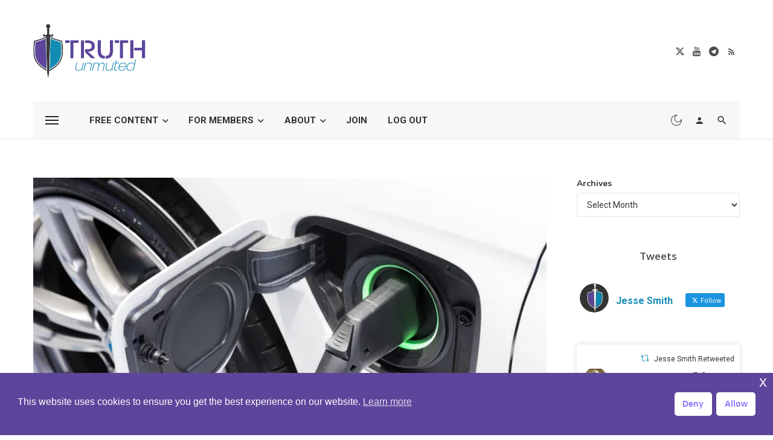

--- FILE ---
content_type: text/html; charset=UTF-8
request_url: https://truthunmuted.org/bank-australia-to-cancel-loans-for-cars-with-combustion-engines-by-2025/
body_size: 50331
content:
<!DOCTYPE html>
<html lang="en-US" prefix="og: https://ogp.me/ns#">
<head>
	<meta charset="UTF-8" />
    
    <meta name="viewport" content="width=device-width, initial-scale=1"/>
    
    <link rel="profile" href="/gmpg.org/xfn/11" />
    
    <!-- Schema meta -->
        <script type="application/ld+json">
    {
          "@context": "http://schema.org",
          "@type": "NewsArticle",
          "mainEntityOfPage": {
            "@type": "WebPage",
            "@id": "https://truthunmuted.org/bank-australia-to-cancel-loans-for-cars-with-combustion-engines-by-2025/"
          },
          "headline": "Bank Australia to Cancel Loans for Cars with Combustion Engines by 2025 to Force Transition to EVs",
                    "image": [
            "https://i0.wp.com/truthunmuted.org/wp-content/uploads/2022/08/dreamstime_s_103768643.jpg?fit=800%2C533&#038;ssl=1"
           ],
                     "datePublished": "2022-08-25T07:10:07+00:00",
          "dateModified": "2023-11-28T20:59:02-06:00",
          "author": {
            "@type": "Person",
            "name": "Jesse Smith"
          },
           "publisher": {
            "@type": "Organization",
            "name": "Truth Unmuted",
            "logo": {
              "@type": "ImageObject",
              "url": "https://i0.wp.com/truthunmuted.org/wp-content/uploads/2023/11/TruthUnmuted_New_H.png?fit=341%2C161&#038;ssl=1"
            }
          },
          "description": ""
        }
        </script>
        
    <script type="application/javascript">var ajaxurl = "https://truthunmuted.org/wp-admin/admin-ajax.php"</script><script>window._wca = window._wca || [];</script>

<!-- Search Engine Optimization by Rank Math - https://rankmath.com/ -->
<title>Bank Australia To Cancel Loans For Cars With Combustion Engines By 2025 To Force Transition To EVs &ndash; Truth Unmuted</title>
<meta name="description" content="(by Chris Talgo | Stopping Socialism) – The all-knowing elites in Australia have determined that their country is lagging behind other developed countries"/>
<meta name="robots" content="nofollow, index, noimageindex, max-snippet:-1, max-video-preview:-1, max-image-preview:large"/>
<link rel="canonical" href="https://truthunmuted.org/bank-australia-to-cancel-loans-for-cars-with-combustion-engines-by-2025/" />
<meta property="og:locale" content="en_US" />
<meta property="og:type" content="article" />
<meta property="og:title" content="Bank Australia To Cancel Loans For Cars With Combustion Engines By 2025 To Force Transition To EVs &ndash; Truth Unmuted" />
<meta property="og:description" content="(by Chris Talgo | Stopping Socialism) – The all-knowing elites in Australia have determined that their country is lagging behind other developed countries" />
<meta property="og:url" content="https://truthunmuted.org/bank-australia-to-cancel-loans-for-cars-with-combustion-engines-by-2025/" />
<meta property="og:site_name" content="Truth Unmuted" />
<meta property="article:tag" content="Australia" />
<meta property="article:tag" content="Electric Vehicles" />
<meta property="article:section" content="News" />
<meta property="og:updated_time" content="2023-11-28T20:59:02-06:00" />
<meta property="og:image" content="https://i0.wp.com/truthunmuted.org/wp-content/uploads/2022/08/dreamstime_s_103768643.jpg" />
<meta property="og:image:secure_url" content="https://i0.wp.com/truthunmuted.org/wp-content/uploads/2022/08/dreamstime_s_103768643.jpg" />
<meta property="og:image:width" content="800" />
<meta property="og:image:height" content="533" />
<meta property="og:image:alt" content="Bank Australia to Cancel Loans for Cars with Combustion Engines" />
<meta property="og:image:type" content="image/jpeg" />
<meta property="article:published_time" content="2022-08-25T07:10:07-05:00" />
<meta property="article:modified_time" content="2023-11-28T20:59:02-06:00" />
<meta name="twitter:card" content="summary_large_image" />
<meta name="twitter:title" content="Bank Australia To Cancel Loans For Cars With Combustion Engines By 2025 To Force Transition To EVs &ndash; Truth Unmuted" />
<meta name="twitter:description" content="(by Chris Talgo | Stopping Socialism) – The all-knowing elites in Australia have determined that their country is lagging behind other developed countries" />
<meta name="twitter:site" content="@truthunmuted" />
<meta name="twitter:creator" content="@truthunmuted" />
<meta name="twitter:image" content="https://i0.wp.com/truthunmuted.org/wp-content/uploads/2022/08/dreamstime_s_103768643.jpg" />
<meta name="twitter:label1" content="Written by" />
<meta name="twitter:data1" content="Jesse Smith" />
<meta name="twitter:label2" content="Time to read" />
<meta name="twitter:data2" content="1 minute" />
<script type="application/ld+json" class="rank-math-schema">{"@context":"https://schema.org","@graph":[{"@type":["Website","Organization"],"@id":"https://truthunmuted.org/#organization","name":"Truth Unmuted","url":"http://truthunmuted.org","sameAs":["https://twitter.com/truthunmuted"],"logo":{"@type":"ImageObject","@id":"https://truthunmuted.org/#logo","url":"http://truthunmuted.org/wp-content/uploads/2020/07/TruthUnmuted_icon.png","contentUrl":"http://truthunmuted.org/wp-content/uploads/2020/07/TruthUnmuted_icon.png","caption":"Truth Unmuted","inLanguage":"en-US","width":"512","height":"512"}},{"@type":"WebSite","@id":"https://truthunmuted.org/#website","url":"https://truthunmuted.org","name":"Truth Unmuted","publisher":{"@id":"https://truthunmuted.org/#organization"},"inLanguage":"en-US"},{"@type":"ImageObject","@id":"https://i0.wp.com/truthunmuted.org/wp-content/uploads/2022/08/dreamstime_s_103768643.jpg?fit=800%2C533&amp;ssl=1","url":"https://i0.wp.com/truthunmuted.org/wp-content/uploads/2022/08/dreamstime_s_103768643.jpg?fit=800%2C533&amp;ssl=1","width":"800","height":"533","inLanguage":"en-US"},{"@type":"WebPage","@id":"https://truthunmuted.org/bank-australia-to-cancel-loans-for-cars-with-combustion-engines-by-2025/#webpage","url":"https://truthunmuted.org/bank-australia-to-cancel-loans-for-cars-with-combustion-engines-by-2025/","name":"Bank Australia To Cancel Loans For Cars With Combustion Engines By 2025 To Force Transition To EVs &ndash; Truth Unmuted","datePublished":"2022-08-25T07:10:07-05:00","dateModified":"2023-11-28T20:59:02-06:00","isPartOf":{"@id":"https://truthunmuted.org/#website"},"primaryImageOfPage":{"@id":"https://i0.wp.com/truthunmuted.org/wp-content/uploads/2022/08/dreamstime_s_103768643.jpg?fit=800%2C533&amp;ssl=1"},"inLanguage":"en-US"},{"@type":"Person","@id":"https://truthunmuted.org/bank-australia-to-cancel-loans-for-cars-with-combustion-engines-by-2025/#author","name":"Jesse Smith","image":{"@type":"ImageObject","@id":"https://secure.gravatar.com/avatar/fd44bc1fe985ac95c152a8466306ebe33865f7f70d0192144aa871f364bc4eb3?s=96&amp;d=mm&amp;r=g","url":"https://secure.gravatar.com/avatar/fd44bc1fe985ac95c152a8466306ebe33865f7f70d0192144aa871f364bc4eb3?s=96&amp;d=mm&amp;r=g","caption":"Jesse Smith","inLanguage":"en-US"},"worksFor":{"@id":"https://truthunmuted.org/#organization"}},{"@type":"BlogPosting","headline":"Bank Australia To Cancel Loans For Cars With Combustion Engines By 2025 To Force Transition To EVs &ndash;","keywords":"Bank Australia to Cancel Loans for Cars with Combustion Engines","datePublished":"2022-08-25T07:10:07-05:00","dateModified":"2023-11-28T20:59:02-06:00","articleSection":"Agenda 21- Agenda 2030, Climate Change, Environmental Social Governance (ESG), Fourth Industrial Revolution, News, The Great Reset","author":{"@id":"https://truthunmuted.org/bank-australia-to-cancel-loans-for-cars-with-combustion-engines-by-2025/#author","name":"Jesse Smith"},"publisher":{"@id":"https://truthunmuted.org/#organization"},"description":"(by Chris Talgo | Stopping Socialism) \u2013\u00a0The all-knowing elites in Australia have determined that their country is lagging behind other developed countries","name":"Bank Australia To Cancel Loans For Cars With Combustion Engines By 2025 To Force Transition To EVs &ndash;","@id":"https://truthunmuted.org/bank-australia-to-cancel-loans-for-cars-with-combustion-engines-by-2025/#richSnippet","isPartOf":{"@id":"https://truthunmuted.org/bank-australia-to-cancel-loans-for-cars-with-combustion-engines-by-2025/#webpage"},"image":{"@id":"https://i0.wp.com/truthunmuted.org/wp-content/uploads/2022/08/dreamstime_s_103768643.jpg?fit=800%2C533&amp;ssl=1"},"inLanguage":"en-US","mainEntityOfPage":{"@id":"https://truthunmuted.org/bank-australia-to-cancel-loans-for-cars-with-combustion-engines-by-2025/#webpage"}}]}</script>
<!-- /Rank Math WordPress SEO plugin -->

<link rel='dns-prefetch' href='//stats.wp.com' />
<link rel='dns-prefetch' href='//fonts.googleapis.com' />
<link rel='dns-prefetch' href='//jetpack.wordpress.com' />
<link rel='dns-prefetch' href='//s0.wp.com' />
<link rel='dns-prefetch' href='//public-api.wordpress.com' />
<link rel='dns-prefetch' href='//0.gravatar.com' />
<link rel='dns-prefetch' href='//1.gravatar.com' />
<link rel='dns-prefetch' href='//2.gravatar.com' />
<link rel='dns-prefetch' href='//widgets.wp.com' />
<link rel='preconnect' href='//i0.wp.com' />
<link rel='preconnect' href='//c0.wp.com' />
<link rel='preconnect' href='https://fonts.gstatic.com' crossorigin />
<link rel="alternate" type="application/rss+xml" title="Truth Unmuted &raquo; Feed" href="https://truthunmuted.org/feed/" />
<link rel="alternate" type="application/rss+xml" title="Truth Unmuted &raquo; Comments Feed" href="https://truthunmuted.org/comments/feed/" />
<link rel="alternate" type="application/rss+xml" title="Truth Unmuted &raquo; Bank Australia to Cancel Loans for Cars with Combustion Engines by 2025 to Force Transition to EVs Comments Feed" href="https://truthunmuted.org/bank-australia-to-cancel-loans-for-cars-with-combustion-engines-by-2025/feed/" />
<link rel="alternate" title="oEmbed (JSON)" type="application/json+oembed" href="https://truthunmuted.org/wp-json/oembed/1.0/embed?url=https%3A%2F%2Ftruthunmuted.org%2Fbank-australia-to-cancel-loans-for-cars-with-combustion-engines-by-2025%2F" />
<link rel="alternate" title="oEmbed (XML)" type="text/xml+oembed" href="https://truthunmuted.org/wp-json/oembed/1.0/embed?url=https%3A%2F%2Ftruthunmuted.org%2Fbank-australia-to-cancel-loans-for-cars-with-combustion-engines-by-2025%2F&#038;format=xml" />
<style id='wp-img-auto-sizes-contain-inline-css' type='text/css'>
img:is([sizes=auto i],[sizes^="auto," i]){contain-intrinsic-size:3000px 1500px}
/*# sourceURL=wp-img-auto-sizes-contain-inline-css */
</style>

<link rel='stylesheet' id='mp-theme-css' href='https://truthunmuted.org/wp-content/plugins/memberpress/css/ui/theme.css?ver=1.12.10' type='text/css' media='all' />
<link rel='stylesheet' id='dashicons-css' href='https://c0.wp.com/c/6.9/wp-includes/css/dashicons.min.css' type='text/css' media='all' />
<link rel='stylesheet' id='mp-login-css-css' href='https://truthunmuted.org/wp-content/plugins/memberpress/css/ui/login.css?ver=1.12.10' type='text/css' media='all' />
<style id='wp-emoji-styles-inline-css' type='text/css'>

	img.wp-smiley, img.emoji {
		display: inline !important;
		border: none !important;
		box-shadow: none !important;
		height: 1em !important;
		width: 1em !important;
		margin: 0 0.07em !important;
		vertical-align: -0.1em !important;
		background: none !important;
		padding: 0 !important;
	}
/*# sourceURL=wp-emoji-styles-inline-css */
</style>
<link rel='stylesheet' id='wp-block-library-css' href='https://c0.wp.com/c/6.9/wp-includes/css/dist/block-library/style.min.css' type='text/css' media='all' />
<style id='wp-block-archives-inline-css' type='text/css'>
.wp-block-archives{box-sizing:border-box}.wp-block-archives-dropdown label{display:block}
/*# sourceURL=https://c0.wp.com/c/6.9/wp-includes/blocks/archives/style.min.css */
</style>
<style id='global-styles-inline-css' type='text/css'>
:root{--wp--preset--aspect-ratio--square: 1;--wp--preset--aspect-ratio--4-3: 4/3;--wp--preset--aspect-ratio--3-4: 3/4;--wp--preset--aspect-ratio--3-2: 3/2;--wp--preset--aspect-ratio--2-3: 2/3;--wp--preset--aspect-ratio--16-9: 16/9;--wp--preset--aspect-ratio--9-16: 9/16;--wp--preset--color--black: #000000;--wp--preset--color--cyan-bluish-gray: #abb8c3;--wp--preset--color--white: #ffffff;--wp--preset--color--pale-pink: #f78da7;--wp--preset--color--vivid-red: #cf2e2e;--wp--preset--color--luminous-vivid-orange: #ff6900;--wp--preset--color--luminous-vivid-amber: #fcb900;--wp--preset--color--light-green-cyan: #7bdcb5;--wp--preset--color--vivid-green-cyan: #00d084;--wp--preset--color--pale-cyan-blue: #8ed1fc;--wp--preset--color--vivid-cyan-blue: #0693e3;--wp--preset--color--vivid-purple: #9b51e0;--wp--preset--gradient--vivid-cyan-blue-to-vivid-purple: linear-gradient(135deg,rgb(6,147,227) 0%,rgb(155,81,224) 100%);--wp--preset--gradient--light-green-cyan-to-vivid-green-cyan: linear-gradient(135deg,rgb(122,220,180) 0%,rgb(0,208,130) 100%);--wp--preset--gradient--luminous-vivid-amber-to-luminous-vivid-orange: linear-gradient(135deg,rgb(252,185,0) 0%,rgb(255,105,0) 100%);--wp--preset--gradient--luminous-vivid-orange-to-vivid-red: linear-gradient(135deg,rgb(255,105,0) 0%,rgb(207,46,46) 100%);--wp--preset--gradient--very-light-gray-to-cyan-bluish-gray: linear-gradient(135deg,rgb(238,238,238) 0%,rgb(169,184,195) 100%);--wp--preset--gradient--cool-to-warm-spectrum: linear-gradient(135deg,rgb(74,234,220) 0%,rgb(151,120,209) 20%,rgb(207,42,186) 40%,rgb(238,44,130) 60%,rgb(251,105,98) 80%,rgb(254,248,76) 100%);--wp--preset--gradient--blush-light-purple: linear-gradient(135deg,rgb(255,206,236) 0%,rgb(152,150,240) 100%);--wp--preset--gradient--blush-bordeaux: linear-gradient(135deg,rgb(254,205,165) 0%,rgb(254,45,45) 50%,rgb(107,0,62) 100%);--wp--preset--gradient--luminous-dusk: linear-gradient(135deg,rgb(255,203,112) 0%,rgb(199,81,192) 50%,rgb(65,88,208) 100%);--wp--preset--gradient--pale-ocean: linear-gradient(135deg,rgb(255,245,203) 0%,rgb(182,227,212) 50%,rgb(51,167,181) 100%);--wp--preset--gradient--electric-grass: linear-gradient(135deg,rgb(202,248,128) 0%,rgb(113,206,126) 100%);--wp--preset--gradient--midnight: linear-gradient(135deg,rgb(2,3,129) 0%,rgb(40,116,252) 100%);--wp--preset--font-size--small: 13px;--wp--preset--font-size--medium: 20px;--wp--preset--font-size--large: 36px;--wp--preset--font-size--x-large: 42px;--wp--preset--spacing--20: 0.44rem;--wp--preset--spacing--30: 0.67rem;--wp--preset--spacing--40: 1rem;--wp--preset--spacing--50: 1.5rem;--wp--preset--spacing--60: 2.25rem;--wp--preset--spacing--70: 3.38rem;--wp--preset--spacing--80: 5.06rem;--wp--preset--shadow--natural: 6px 6px 9px rgba(0, 0, 0, 0.2);--wp--preset--shadow--deep: 12px 12px 50px rgba(0, 0, 0, 0.4);--wp--preset--shadow--sharp: 6px 6px 0px rgba(0, 0, 0, 0.2);--wp--preset--shadow--outlined: 6px 6px 0px -3px rgb(255, 255, 255), 6px 6px rgb(0, 0, 0);--wp--preset--shadow--crisp: 6px 6px 0px rgb(0, 0, 0);}:where(.is-layout-flex){gap: 0.5em;}:where(.is-layout-grid){gap: 0.5em;}body .is-layout-flex{display: flex;}.is-layout-flex{flex-wrap: wrap;align-items: center;}.is-layout-flex > :is(*, div){margin: 0;}body .is-layout-grid{display: grid;}.is-layout-grid > :is(*, div){margin: 0;}:where(.wp-block-columns.is-layout-flex){gap: 2em;}:where(.wp-block-columns.is-layout-grid){gap: 2em;}:where(.wp-block-post-template.is-layout-flex){gap: 1.25em;}:where(.wp-block-post-template.is-layout-grid){gap: 1.25em;}.has-black-color{color: var(--wp--preset--color--black) !important;}.has-cyan-bluish-gray-color{color: var(--wp--preset--color--cyan-bluish-gray) !important;}.has-white-color{color: var(--wp--preset--color--white) !important;}.has-pale-pink-color{color: var(--wp--preset--color--pale-pink) !important;}.has-vivid-red-color{color: var(--wp--preset--color--vivid-red) !important;}.has-luminous-vivid-orange-color{color: var(--wp--preset--color--luminous-vivid-orange) !important;}.has-luminous-vivid-amber-color{color: var(--wp--preset--color--luminous-vivid-amber) !important;}.has-light-green-cyan-color{color: var(--wp--preset--color--light-green-cyan) !important;}.has-vivid-green-cyan-color{color: var(--wp--preset--color--vivid-green-cyan) !important;}.has-pale-cyan-blue-color{color: var(--wp--preset--color--pale-cyan-blue) !important;}.has-vivid-cyan-blue-color{color: var(--wp--preset--color--vivid-cyan-blue) !important;}.has-vivid-purple-color{color: var(--wp--preset--color--vivid-purple) !important;}.has-black-background-color{background-color: var(--wp--preset--color--black) !important;}.has-cyan-bluish-gray-background-color{background-color: var(--wp--preset--color--cyan-bluish-gray) !important;}.has-white-background-color{background-color: var(--wp--preset--color--white) !important;}.has-pale-pink-background-color{background-color: var(--wp--preset--color--pale-pink) !important;}.has-vivid-red-background-color{background-color: var(--wp--preset--color--vivid-red) !important;}.has-luminous-vivid-orange-background-color{background-color: var(--wp--preset--color--luminous-vivid-orange) !important;}.has-luminous-vivid-amber-background-color{background-color: var(--wp--preset--color--luminous-vivid-amber) !important;}.has-light-green-cyan-background-color{background-color: var(--wp--preset--color--light-green-cyan) !important;}.has-vivid-green-cyan-background-color{background-color: var(--wp--preset--color--vivid-green-cyan) !important;}.has-pale-cyan-blue-background-color{background-color: var(--wp--preset--color--pale-cyan-blue) !important;}.has-vivid-cyan-blue-background-color{background-color: var(--wp--preset--color--vivid-cyan-blue) !important;}.has-vivid-purple-background-color{background-color: var(--wp--preset--color--vivid-purple) !important;}.has-black-border-color{border-color: var(--wp--preset--color--black) !important;}.has-cyan-bluish-gray-border-color{border-color: var(--wp--preset--color--cyan-bluish-gray) !important;}.has-white-border-color{border-color: var(--wp--preset--color--white) !important;}.has-pale-pink-border-color{border-color: var(--wp--preset--color--pale-pink) !important;}.has-vivid-red-border-color{border-color: var(--wp--preset--color--vivid-red) !important;}.has-luminous-vivid-orange-border-color{border-color: var(--wp--preset--color--luminous-vivid-orange) !important;}.has-luminous-vivid-amber-border-color{border-color: var(--wp--preset--color--luminous-vivid-amber) !important;}.has-light-green-cyan-border-color{border-color: var(--wp--preset--color--light-green-cyan) !important;}.has-vivid-green-cyan-border-color{border-color: var(--wp--preset--color--vivid-green-cyan) !important;}.has-pale-cyan-blue-border-color{border-color: var(--wp--preset--color--pale-cyan-blue) !important;}.has-vivid-cyan-blue-border-color{border-color: var(--wp--preset--color--vivid-cyan-blue) !important;}.has-vivid-purple-border-color{border-color: var(--wp--preset--color--vivid-purple) !important;}.has-vivid-cyan-blue-to-vivid-purple-gradient-background{background: var(--wp--preset--gradient--vivid-cyan-blue-to-vivid-purple) !important;}.has-light-green-cyan-to-vivid-green-cyan-gradient-background{background: var(--wp--preset--gradient--light-green-cyan-to-vivid-green-cyan) !important;}.has-luminous-vivid-amber-to-luminous-vivid-orange-gradient-background{background: var(--wp--preset--gradient--luminous-vivid-amber-to-luminous-vivid-orange) !important;}.has-luminous-vivid-orange-to-vivid-red-gradient-background{background: var(--wp--preset--gradient--luminous-vivid-orange-to-vivid-red) !important;}.has-very-light-gray-to-cyan-bluish-gray-gradient-background{background: var(--wp--preset--gradient--very-light-gray-to-cyan-bluish-gray) !important;}.has-cool-to-warm-spectrum-gradient-background{background: var(--wp--preset--gradient--cool-to-warm-spectrum) !important;}.has-blush-light-purple-gradient-background{background: var(--wp--preset--gradient--blush-light-purple) !important;}.has-blush-bordeaux-gradient-background{background: var(--wp--preset--gradient--blush-bordeaux) !important;}.has-luminous-dusk-gradient-background{background: var(--wp--preset--gradient--luminous-dusk) !important;}.has-pale-ocean-gradient-background{background: var(--wp--preset--gradient--pale-ocean) !important;}.has-electric-grass-gradient-background{background: var(--wp--preset--gradient--electric-grass) !important;}.has-midnight-gradient-background{background: var(--wp--preset--gradient--midnight) !important;}.has-small-font-size{font-size: var(--wp--preset--font-size--small) !important;}.has-medium-font-size{font-size: var(--wp--preset--font-size--medium) !important;}.has-large-font-size{font-size: var(--wp--preset--font-size--large) !important;}.has-x-large-font-size{font-size: var(--wp--preset--font-size--x-large) !important;}
/*# sourceURL=global-styles-inline-css */
</style>

<style id='classic-theme-styles-inline-css' type='text/css'>
/*! This file is auto-generated */
.wp-block-button__link{color:#fff;background-color:#32373c;border-radius:9999px;box-shadow:none;text-decoration:none;padding:calc(.667em + 2px) calc(1.333em + 2px);font-size:1.125em}.wp-block-file__button{background:#32373c;color:#fff;text-decoration:none}
/*# sourceURL=/wp-includes/css/classic-themes.min.css */
</style>
<link rel='stylesheet' id='anchor-block-public-styles-css' href='https://truthunmuted.org/wp-content/plugins/anchor-block/public/anchor-block.css?ver=6.9' type='text/css' media='all' />
<link rel='stylesheet' id='buy-me-a-coffee-css' href='https://truthunmuted.org/wp-content/plugins/buymeacoffee/public/css/buy-me-a-coffee-public.css?ver=4.4.2' type='text/css' media='all' />
<link rel='stylesheet' id='redux-extendify-styles-css' href='https://truthunmuted.org/wp-content/plugins/ceris-extension/redux-framework/redux-core/assets/css/extendify-utilities.css?ver=4.4.5' type='text/css' media='all' />
<link rel='stylesheet' id='ctf_styles-css' href='https://truthunmuted.org/wp-content/plugins/custom-twitter-feeds/css/ctf-styles.min.css?ver=2.3.1' type='text/css' media='all' />
<link rel='stylesheet' id='eic_public-css' href='https://truthunmuted.org/wp-content/plugins/easy-image-collage/css/public.css?ver=1.13.6' type='text/css' media='screen' />
<link rel='stylesheet' id='mailerlite_forms.css-css' href='https://truthunmuted.org/wp-content/plugins/official-mailerlite-sign-up-forms/assets/css/mailerlite_forms.css?ver=1.7.18' type='text/css' media='all' />
<link rel='stylesheet' id='woocommerce-layout-css' href='https://c0.wp.com/p/woocommerce/10.4.3/assets/css/woocommerce-layout.css' type='text/css' media='all' />
<style id='woocommerce-layout-inline-css' type='text/css'>

	.infinite-scroll .woocommerce-pagination {
		display: none;
	}
/*# sourceURL=woocommerce-layout-inline-css */
</style>
<link rel='stylesheet' id='woocommerce-smallscreen-css' href='https://c0.wp.com/p/woocommerce/10.4.3/assets/css/woocommerce-smallscreen.css' type='text/css' media='only screen and (max-width: 768px)' />
<link rel='stylesheet' id='woocommerce-general-css' href='https://c0.wp.com/p/woocommerce/10.4.3/assets/css/woocommerce.css' type='text/css' media='all' />
<style id='woocommerce-inline-inline-css' type='text/css'>
.woocommerce form .form-row .required { visibility: visible; }
/*# sourceURL=woocommerce-inline-inline-css */
</style>
<link rel='stylesheet' id='wpc-style-css' href='https://truthunmuted.org/wp-content/themes/ceris/style.css?v=1&#038;ver=6.9' type='text/css' media='all' />
<link rel='stylesheet' id='nsc_bar_nice-cookie-consent-css' href='https://truthunmuted.org/wp-content/plugins/beautiful-and-responsive-cookie-consent/public/cookieNSCconsent.min.css?ver=4.9.2' type='text/css' media='all' />
<link rel='stylesheet' id='ceris-vendors-css' href='https://truthunmuted.org/wp-content/themes/ceris/css/vendors.css?ver=6.9' type='text/css' media='all' />
<link rel='stylesheet' id='ceris-login-css' href='https://truthunmuted.org/wp-content/themes/ceris/css/login.css?ver=6.9' type='text/css' media='all' />
<link rel='stylesheet' id='ceris-woocommerce-css' href='https://truthunmuted.org/wp-content/themes/ceris/css/woocommerce_css/woocommerce.css?ver=6.9' type='text/css' media='all' />
<link rel='stylesheet' id='ceris-style-css' href='https://truthunmuted.org/wp-content/themes/ceris/css/style.css?ver=6.9' type='text/css' media='all' />
<style id='ceris-style-inline-css' type='text/css'>
.header-1 .header-main, 
                                        .header-2 .header-main, 
                                        .header-3 .site-header, 
                                        .header-4 .navigation-bar,
                                        .header-5 .navigation-bar,
                                        .header-6 .navigation-bar,
                                        .header-7 .header-main,
                                        .header-8 .header-main,
                                        .header-9 .site-header, 
                                        .header-10 .navigation-bar,
                                        .header-11 .navigation-bar,
                                        .header-13 .navigation-bar,
                                        .header-14 .header-main, 
                                        .header-14 .header-bg-main-color, 
                                        .header-15 .header-main,
                                        .header-16 .navigation-bar,
                                        .header-17 .navigation-bar,
                                        .header-18 .navigation-bar,
                                        .header-12 .header-main
                                        {background: #ffffff;}.site-footer, .footer-3.site-footer, .footer-5.site-footer, .footer-6.site-footer , .site-footer.footer-7 .site-footer__section:first-child, .site-footer.footer-8 .site-footer__section:first-child
                                        {background: #ffffff;}.atbs-ceris-block:not(:last-child) {margin-bottom: 70px;}@media(min-width: 576px){.atbs-ceris-block-custom-margin .block-heading:not(.widget__title){margin-bottom: 40px;} }::selection {color: #FFF; background: #168AB5;}::-webkit-selection {color: #FFF; background: #168AB5;}.scroll-count-percent .progress__value {stroke: #168AB5;}  .ceris-feature-i .sub-posts .block-heading__view-all a, .atbs-ceris-carousel.atbs-ceris-carousel-post-vertical .owl-prev, .atbs-ceris-carousel.atbs-ceris-carousel-post-vertical .owl-next, .post--overlay-back-face .button__readmore:hover i, .post--vertical-has-media .list-index, .navigation--main .sub-menu li:hover>a, .infinity-single-trigger:before, .ceris-icon-load-infinity-single:before, .atbs-article-reactions .atbs-reactions-content.active .atbs-reaction-count, .atbs-article-reactions .atbs-reactions-content:active .atbs-reaction-count, .post-slider-text-align-center .owl-carousel .owl-prev, .post-slider-text-align-center .owl-carousel .owl-next, .ceris-category-tiles .owl-carousel .owl-prev, .ceris-category-tiles .owl-carousel .owl-next, 
                                    a.block-heading__secondary, .atbs-ceris-pagination a.btn-default, 
                                    .atbs-ceris-pagination a.btn-default:active, 
                                    .atbs-ceris-pagination a.btn-default:hover, 
                                    .atbs-ceris-pagination a.btn-default:focus, 
                                    .atbs-ceris-search-full .result-default, 
                                    .atbs-ceris-search-full .result-default .search-module-heading, 
                                    .search-module-heading, .atbs-ceris-post--grid-c-update .atbs-ceris-carousel.nav-circle .owl-prev, .single .entry-meta .entry-author__name, .pagination-circle .atbs-ceris-pagination__item.atbs-ceris-pagination__item-next:hover,
                                    .pagination-circle .atbs-ceris-pagination__item.atbs-ceris-pagination__item-prev:hover, 
                                    .atbs-ceris-video-has-post-list .main-post .post-type-icon, .widget-subscribe .subscribe-form__fields button, 
                                    .list-index, a, a:hover, a:focus, a:active, .color-primary, .site-title, 
                                    .entry-tags ul > li > a:hover, .social-share-label, .ceris-single .single-header--top .entry-author__name, .atbs-ceris-widget-indexed-posts-b .posts-list > li .post__title:after, .posts-navigation .post:hover .posts-navigation__label,
                                    .posts-navigation .post:hover .post__title, .sticky-ceris-post .cerisStickyMark i, .typography-copy blockquote:before, .comment-content blockquote:before, .listing--list-large .post__readmore:hover .readmore__text,
                                    .post--horizontal-reverse-big.post--horizontal-reverse-big__style-3 .post__readmore .readmore__text:hover, .reviews-score-average, .star-item.star-full i:before,
                                    .wc-block-grid__product-rating .star-rating span:before, .wc-block-grid__product-rating .wc-block-grid__product-rating__stars span:before,
                                    .woocommerce-message::before, .woocommerce-info::before, .woocommerce-error::before, .woocommerce-downloads .woocommerce-info:before
            {color: #168AB5;}.ceris-grid-j .icon-has-animation .btn-play-left-not-center.post-type-icon:after, div.wpforms-container-full .wpforms-form button[type=submit], div.wpforms-container-full .wpforms-form button[type=submit]:hover{background-color: #168AB5;} .ceris-grid-j .btn-play-left-not-center .circle, .scroll-count-percent .btn-bookmark-icon .bookmark-status-saved path {fill: #168AB5;} .infinity-single-trigger:before, .ceris-grid-j .btn-play-left-not-center .g-path path{fill: #fff;}@media(max-width: 768px) {.ceris-grid-j .icon-has-animation .btn-play-left-not-center.post-type-icon:after{background-color: #fff;} }@media(max-width: 768px) {.ceris-grid-j .btn-play-left-not-center .circle{fill: #fff;} } @media(max-width: 768px) {.ceris-grid-j .btn-play-left-not-center .g-path path{fill: #000;} }@media(max-width: 768px) {.ceris-module-video .post-list-no-thumb-3i .posts-no-thumb .post-type-icon:after{background-color: #168AB5;} }@media(max-width: 768px) {.ceris-module-video .post-list-no-thumb-3i .list-item .posts-no-thumb:hover .post-type-icon:after{background-color: #fff;} }@media(max-width: 768px) {.ceris-module-video .post-list-no-thumb-3i .list-item:first-child .posts-no-thumb:hover .post-type-icon:after{background-color: #fff;} }@media(max-width: 768px) {.ceris-module-video .post-list-no-thumb-3i:hover .list-item:first-child .posts-no-thumb .post-type-icon:after{background-color: #168AB5;} }@media(max-width: 768px) {.ceris-module-video .post-list-no-thumb-3i .list-item:first-child .posts-no-thumb:hover .post-type-icon:after{background-color: #fff;} }@media (max-width: 380px){.featured-slider-d .owl-carousel .owl-dot.active span{background-color: #168AB5;}}.g-path path {fill: #000;} .circle{fill: #fff;}@media(max-width: 576px) {.atbs-ceris-post--vertical-3i-row .post--vertical .post__cat{background-color: #168AB5;} }.atbs-article-reactions .atbs-reactions-content:hover{
                border-color: rgba(22, 138, 181,0.3);
            } .post-no-thumb-height-default:hover{
                box-shadow: 0 45px 25px -20px rgba(22, 138, 181,0.27);
            } .ceris-feature-h .owl-item.active .post--overlay-height-275 .post__thumb--overlay.post__thumb:after{
                background-color: rgba(22, 138, 181,0.8);
            } .post-list-no-thumb-3i .list-item:first-child:hover:before, .post-list-no-thumb-3i .list-item:hover:before{
                background-color: rgba(22, 138, 181, 0.4);
            } .ceris-grid-carousel-d .owl-stage .post--card-overlay-middle-has-hidden-content:hover .post__thumb--overlay.post__thumb:after, .ceris-grid-carousel-d .owl-stage .owl-item.active.center .post--card-overlay-middle-has-hidden-content:hover .post__thumb--overlay.post__thumb:after{
                -webkit-box-shadow: 0px 20px 27px 0 rgba(22, 138, 181,0.2);
                box-shadow: 0px 20px 27px 0 rgba(22, 138, 181,0.2);
            } @media(min-width:992px){
                                .post--overlay-hover-effect .post__thumb--overlay.post__thumb:after{
                                    background-color: #168AB5;
                                }
            }.atbs-ceris-block__aside-left .banner__button, .ceris-feature-k .atbs-ceris-carousel-nav-custom-holder .owl-prev:hover, .ceris-feature-k .atbs-ceris-carousel-nav-custom-holder .owl-next:hover, .ceris-feature-k .atbs-ceris-block__inner::before, .ceris-feature-i .atbs-ceris-carousel-nav-custom-holder .owl-prev:hover, .ceris-feature-i .atbs-ceris-carousel-nav-custom-holder .owl-next:hover, .ceris-feature-j .sub-posts .atbs-ceris-carousel-nav-custom-holder .owl-prev:hover, .ceris-feature-j .sub-posts .atbs-ceris-carousel-nav-custom-holder .owl-next:hover, .ceris-feature-h .owl-item.active + .owl-item.active .post--overlay-height-275 .post__cat-has-line:before, .atbs-ceris-carousel.atbs-ceris-carousel-post-vertical .owl-prev:hover, .atbs-ceris-carousel.atbs-ceris-carousel-post-vertical .owl-next:hover, .ceris-feature-f .button__readmore--round:hover i, .post--overlay-hover-effect .post__text-backface .post__readmore .button__readmore:hover,
             
             .post--overlay-hover-effect.post--overlay-bottom,
              .post--overlay-back-face,
              .pagination-circle .atbs-ceris-pagination__item:not(.atbs-ceris-pagination__dots):hover, .open-sub-col, .atbs-ceris-posts-feature-a-update .atbs-ceris-carousel.nav-circle .owl-prev:hover,
            .atbs-ceris-posts-feature-a-update .atbs-ceris-carousel.nav-circle .owl-next:hover, .owl-carousel.button--dots-center-nav .owl-prev:hover, .owl-carousel.button--dots-center-nav .owl-next:hover, .section-has-subscribe-no-border > .btn:focus, .section-has-subscribe-no-border > .btn:active, .section-has-subscribe-no-border > *:hover, .widget-slide .atbs-ceris-carousel .owl-dot.active span, .featured-slider-e .owl-carousel .owl-prev:hover, .featured-slider-e .owl-carousel .owl-next:hover, .post--horizontal-hasbackground.post:hover, .post-slider-text-align-center .owl-carousel .owl-prev:hover, .post-slider-text-align-center .owl-carousel .owl-next:hover, .atbs-ceris-pagination [class*='js-ajax-load-']:active, .atbs-ceris-pagination [class*='js-ajax-load-']:hover, .atbs-ceris-pagination [class*='js-ajax-load-']:focus, .atbs-ceris-widget-indexed-posts-a .posts-list>li .post__thumb:after, .post-list-no-thumb-3i:hover .list-item:first-child .post__cat:before, .header-17 .btn-subscribe-theme, .header-13 .btn-subscribe-theme, .header-16 .offcanvas-menu-toggle.navigation-bar-btn, .atbs-ceris-widget-posts-list.atbs-ceris-widget-posts-list-overlay-first ul:hover li.active .post--overlay .post__cat:before, .dots-circle .owl-dot.active span, .atbs-ceris-search-full .popular-tags .entry-tags ul > li > a, .atbs-ceris-search-full .form-control, .atbs-ceris-post--grid-g-update .post-grid-carousel .owl-dot.active span, .nav-row-circle .owl-prev:hover, .nav-row-circle .owl-next:hover, .post--grid--2i_row .post-no-thumb-title-line, .atbs-ceris-post--grid-d-update .post-no-thumb-title-line, .atbs-ceris-posts-feature .post-sub .list-item:hover .post__cat:before, .atbs-ceris-post--grid-c-update .post-main .owl-item.active + .owl-item.active .post__cat:before, .atbs-ceris-post--grid-c-update .atbs-ceris-carousel.nav-circle .owl-next, .atbs-ceris-post--grid-c-update .post-main .owl-item.active .post-no-thumb-title-line, .post-no-thumb-height-default:hover, .carousel-dots-count-number .owl-dot.active span, .header-16 .btn-subscribe-theme, .header-14 .btn-subscribe-theme, .header-11 .btn-subscribe-theme, .atbs-ceris-pagination [class*='js-ajax-load-'], .atbs-ceris-post--overlay-first-big .post--overlay:hover .background-img:after, .post-list-no-thumb-3i .list-item:hover, .post__cat-has-line:before, .category-tile__name, .cat-0.cat-theme-bg.cat-theme-bg, .primary-bg-color, .navigation--main > li > a:before, .atbs-ceris-pagination__item-current, .atbs-ceris-pagination__item-current:hover, 
            .atbs-ceris-pagination__item-current:focus, .atbs-ceris-pagination__item-current:active, .atbs-ceris-pagination--next-n-prev .atbs-ceris-pagination__links a:last-child .atbs-ceris-pagination__item,
            .subscribe-form__fields input[type='submit'], .has-overlap-bg:before, .post__cat--bg, a.post__cat--bg, .entry-cat--bg, a.entry-cat--bg, 
            .comments-count-box, .atbs-ceris-widget--box .widget__title, 
            .widget_calendar td a:before, .widget_calendar #today, .widget_calendar #today a, .entry-action-btn, .posts-navigation__label:before, 
            .comment-form .form-submit input[type='submit'], .atbs-ceris-carousel-dots-b .swiper-pagination-bullet-active,
             .site-header--side-logo .header-logo:not(.header-logo--mobile), .list-square-bullet > li > *:before, .list-square-bullet-exclude-first > li:not(:first-child) > *:before,
             .btn-primary, .btn-primary:active, .btn-primary:focus, .btn-primary:hover, 
             .btn-primary.active.focus, .btn-primary.active:focus, .btn-primary.active:hover, .btn-primary:active.focus, .btn-primary:active:focus, .btn-primary:active:hover, .header-10 .navigation--main > li > a:before, 
             .atbs-ceris-feature-slider .post__readmore, .atbs-ceris-grid-carousel .atbs-ceris-carousel .owl-dot:last-child.active span, .atbs-ceris-grid-carousel .atbs-ceris-carousel .owl-dot.active span,  
             .atbs-ceris-post-slide-has-list .atbs-ceris-post-slide-text-center .atbs-ceris-carousel .owl-dot.active span, 
             .pagination-circle .atbs-ceris-pagination__item:hover, .pagination-circle .atbs-ceris-pagination__item.atbs-ceris-pagination__item-current, .social-share-label:before, .social-share ul li a svg:hover, .social-share ul li a .share-item__icon:hover, 
             .comment-form .form-submit input[type='submit'], input[type='button']:not(.btn), input[type='reset']:not(.btn), input[type='submit']:not(.btn), .form-submit input, 
             .comment-form .form-submit input[type='submit']:active, .comment-form .form-submit input[type='submit']:focus, .comment-form .form-submit input[type='submit']:hover,
             .reviews-rating .rating-form .rating-submit, .reviews-rating .rating-form .rating-submit:hover, .ceris-bookmark-page-notification,
             .rating-star, .score-item .score-percent, .ceris-grid-w .post-slide .owl-carousel, .widget-subscribe .widget-subscribe__inner,
             .ceris-grid-carousel-d .owl-stage .post--card-overlay-middle-has-hidden-content:hover .post__thumb--overlay.post__thumb:after, .ceris-grid-carousel-d .owl-stage .owl-item.active.center .post--card-overlay-middle-has-hidden-content:hover .post__thumb--overlay.post__thumb:after,
             .post--vertical-thumb-70-background .button__readmore--outline:hover i, .atbs-ceris-search-full--result .atbs-ceris-pagination .btn,
             .atbs-ceris-posts-feature-c-update.ceris-light-mode .owl-carousel .owl-prev:hover, .atbs-ceris-posts-feature-c-update.ceris-light-mode .owl-carousel .owl-next:hover,
             .editor-styles-wrapper .wc-block-grid__products .wc-block-grid__product .wc-block-grid__product-onsale, .wc-block-grid__product-onsale,
             .woocommerce .wc-block-grid__product .wp-block-button__link:hover, .woocommerce ul.products li.product .onsale, 
             .woocommerce .editor-styles-wrapper .wc-block-grid__products .wc-block-grid__product .wc-block-grid__product-onsale, .woocommerce .wc-block-grid__product-onsale,
             .woocommerce #respond input#submit, .woocommerce #respond input#submit:hover, .woocommerce a.button:hover, .woocommerce button.button:hover, .woocommerce input.button:hover,
             .woocommerce .wp-block-button__link, .woocommerce .wp-block-button:not(.wc-block-grid__product-add-to-cart) .wp-block-button__link,
             .woocommerce nav.woocommerce-pagination ul li a:focus, .woocommerce nav.woocommerce-pagination ul li a:hover, .woocommerce nav.woocommerce-pagination ul li span.current,
             .woocommerce div.product form.cart .button, .woocommerce div.product .woocommerce-tabs ul.tabs li.active, .woocommerce-Tabs-panel .comment-reply-title:before,
             .woocommerce button.button, .woocommerce a.button.wc-backward, .woocommerce a.button.alt, .woocommerce a.button.alt:hover,
             .woocommerce-message a.button, .woocommerce-downloads .woocommerce-Message a.button,
             .woocommerce button.button.alt, .woocommerce button.button.alt:hover, .woocommerce.widget_product_search .woocommerce-product-search button,
             .woocommerce .widget_price_filter .ui-slider .ui-slider-range, .woocommerce .widget_price_filter .ui-slider .ui-slider-handle, .header-current-reading-article .current-reading-article-label,
             #cookie-notice .cn-button, .atbs-ceris-widget-posts-list.atbs-ceris-widget-posts-list-overlay-first .posts-list:hover li.active  .post__cat:before,
             .ceris-mobile-share-socials ul li:hover a, .ceris-admin-delete-review
            {background-color: #168AB5;}.site-header--skin-4 .navigation--main > li > a:before
            {background-color: #168AB5 !important;}@media(max-width: 767px){
                .atbs-ceris-post--grid-c-update .atbs-ceris-carousel.nav-circle .owl-prev,
                .atbs-ceris-post--grid-c-update .atbs-ceris-carousel.nav-circle .owl-next{
                        color: #168AB5 !important;
                    }
                }.post-score-hexagon .hexagon-svg g path
            {fill: #168AB5;}.ceris-feature-k .atbs-ceris-carousel-nav-custom-holder .owl-prev:hover, .ceris-feature-k .atbs-ceris-carousel-nav-custom-holder .owl-next:hover, .ceris-feature-i .atbs-ceris-carousel-nav-custom-holder .owl-prev:hover, .ceris-feature-i .atbs-ceris-carousel-nav-custom-holder .owl-next:hover, .ceris-feature-j .sub-posts .atbs-ceris-carousel-nav-custom-holder .owl-prev:hover, .ceris-feature-j .sub-posts .atbs-ceris-carousel-nav-custom-holder .owl-next:hover, .post--overlay-line-top-hover:hover::after, .ceris-feature-f .button__readmore--round:hover i, .post--overlay-hover-effect .post__text-backface .post__readmore .button__readmore:hover, .ceris-about-module .about__content, .atbs-ceris-posts-feature-a-update .atbs-ceris-carousel.nav-circle .owl-prev:hover,
.atbs-ceris-posts-feature-a-update .atbs-ceris-carousel.nav-circle .owl-next:hover, .owl-carousel.button--dots-center-nav .owl-prev:hover, .owl-carousel.button--dots-center-nav .owl-next:hover, .atbs-article-reactions .atbs-reactions-content.active, .atbs-ceris-pagination [class*='js-ajax-load-']:active, .atbs-ceris-pagination [class*='js-ajax-load-']:hover, .atbs-ceris-pagination [class*='js-ajax-load-']:focus, .atbs-ceris-search-full--result .atbs-ceris-pagination .btn, .atbs-ceris-pagination [class*='js-ajax-load-'], .comment-form .form-submit input[type='submit'], .form-submit input:hover, .comment-form .form-submit input[type='submit']:active, .comment-form .form-submit input[type='submit']:focus, .comment-form .form-submit input[type='submit']:hover, .has-overlap-frame:before, .atbs-ceris-gallery-slider .fotorama__thumb-border, .bypostauthor > .comment-body .comment-author > img,
.post--vertical-thumb-70-background .button__readmore--outline:hover i, .block-heading.block-heading--style-7,
.atbs-ceris-posts-feature-c-update.ceris-light-mode .owl-carousel .owl-prev:hover,
.atbs-ceris-posts-feature-c-update.ceris-light-mode .owl-carousel .owl-next:hover,
.ceris-mobile-share-socials ul li:hover a,
.wc-block-grid__product .wp-block-button__link:hover, .woocommerce #respond input#submit:hover, .woocommerce a.button:hover, .woocommerce button.button:hover, .woocommerce input.button:hover
            {border-color: #168AB5;}.atbs-ceris-pagination--next-n-prev .atbs-ceris-pagination__links a:last-child .atbs-ceris-pagination__item:after, .typography-copy blockquote, .comment-content blockquote
            {border-left-color: #168AB5;}.comments-count-box:before, .bk-preload-wrapper:after, .woocommerce-error, .woocommerce-message, .woocommerce-info
            {border-top-color: #168AB5;}.bk-preload-wrapper:after
            {border-bottom-color: #168AB5;}.navigation--offcanvas li > a:after
            {border-right-color: #168AB5;}.post--single-cover-gradient .single-header
            {
                background-image: -webkit-linear-gradient( bottom , #168AB5 0%, rgba(252, 60, 45, 0.7) 50%, rgba(252, 60, 45, 0) 100%);
                background-image: linear-gradient(to top, #168AB5 0%, rgba(252, 60, 45, 0.7) 50%, rgba(252, 60, 45, 0) 100%);
            }@media (max-width: 576px){
                .atbs-ceris-posts-feature .post-sub .list-item:nth-child(2), .atbs-ceris-posts-feature .post-sub .list-item:not(:nth-child(2)) .post__cat-has-line:before {
                    background-color: #168AB5;
                }
            }
                .ceris-feature-k .atbs-ceris-block__inner::before{
                    box-shadow: 
                    -210px 0 1px #168AB5, -180px 0 1px #168AB5, -150px 0 1px #168AB5, -120px 0 1px #168AB5, -90px 0 1px #168AB5, -60px 0 1px #168AB5, -30px 0 1px #168AB5, 30px 0 1px #168AB5, 60px 0 1px #168AB5,
                -210px 30px 1px #168AB5, -180px 30px 1px #168AB5, -150px 30px 1px #168AB5, -120px 30px 1px #168AB5, -90px 30px 1px #168AB5, -60px 30px 1px #168AB5, -30px 30px 1px #168AB5, 0 30px 1px #168AB5, 30px 30px 1px #168AB5, 60px 30px 1px #168AB5,
                -210px 60px 1px #168AB5, -180px 60px 1px #168AB5, -150px 60px 1px #168AB5, -120px 60px 1px #168AB5, -90px 60px 1px #168AB5, -60px 60px 1px #168AB5, -30px 60px 1px #168AB5, 0 60px 1px #168AB5, 30px 60px 1px #168AB5, 60px 60px 1px #168AB5,
                -210px 90px 1px #168AB5, -180px 90px 1px #168AB5, -150px 90px 1px #168AB5, -120px 90px 1px #168AB5, -90px 90px 1px #168AB5, -60px 90px 1px #168AB5, -30px 90px 1px #168AB5, 0 90px 1px #168AB5, 30px 90px 1px #168AB5, 60px 90px 1px #168AB5,
                -210px 120px 1px #168AB5, -180px 120px 1px #168AB5, -150px 120px 1px #168AB5, -120px 120px 1px #168AB5, -90px 120px 1px #168AB5, -60px 120px 1px #168AB5, -30px 120px 1px #168AB5, 0 120px 1px #168AB5, 30px 120px 1px #168AB5, 60px 120px 1px #168AB5,
                -210px 150px 1px #168AB5, -180px 150px 1px #168AB5, -150px 150px 1px #168AB5, -120px 150px 1px #168AB5, -90px 150px 1px #168AB5, -60px 150px 1px #168AB5, -30px 150px 1px #168AB5, 0 150px 1px #168AB5, 30px 150px 1px #168AB5, 60px 150px 1px #168AB5,
                -210px 180px 1px #168AB5, -180px 180px 1px #168AB5, -150px 180px 1px #168AB5, -120px 180px 1px #168AB5, -90px 180px 1px #168AB5, -60px 180px 1px #168AB5, -30px 180px 1px #168AB5, 0 180px 1px #168AB5, 30px 180px 1px #168AB5, 60px 180px 1px #168AB5,
                -210px 210px 1px #168AB5, -180px 210px 1px #168AB5, -150px 210px 1px #168AB5, -120px 210px 1px #168AB5, -90px 210px 1px #168AB5, -60px 210px 1px #168AB5, -30px 210px 1px #168AB5, 0 210px 1px #168AB5, 30px 210px 1px #168AB5, 60px 210px 1px #168AB5,
                -210px 240px 1px #168AB5, -180px 240px 1px #168AB5, -150px 240px 1px #168AB5, -120px 240px 1px #168AB5, -90px 240px 1px #168AB5, -60px 240px 1px #168AB5, -30px 240px 1px #168AB5, 0 240px 1px #168AB5, 30px 240px 1px #168AB5, 60px 240px 1px #168AB5,
                -210px 270px 1px #168AB5, -180px 270px 1px #168AB5, -150px 270px 1px #168AB5, -120px 270px 1px #168AB5, -90px 270px 1px #168AB5, -60px 270px 1px #168AB5, -30px 270px 1px #168AB5, 0 270px 1px #168AB5, 30px 270px 1px #168AB5, 60px 270px 1px #168AB5
                
                }
            atbs-ceris-video-box__playlist .is-playing .post__thumb:after { content: 'Now playing'; }
/*# sourceURL=ceris-style-inline-css */
</style>
<link rel='stylesheet' id='jetpack_likes-css' href='https://c0.wp.com/p/jetpack/15.4/modules/likes/style.css' type='text/css' media='all' />
<link rel='stylesheet' id='slb_core-css' href='https://truthunmuted.org/wp-content/plugins/simple-lightbox/client/css/app.css?ver=2.9.4' type='text/css' media='all' />
<link rel="preload" as="style" href="https://fonts.googleapis.com/css?family=Roboto:100,200,300,400,500,600,700,800,900,100italic,200italic,300italic,400italic,500italic,600italic,700italic,800italic,900italic%7COpen%20Sans:300,400,500,600,700,800,300italic,400italic,500italic,600italic,700italic,800italic%7CNunito:200,300,400,500,600,700,800,900,200italic,300italic,400italic,500italic,600italic,700italic,800italic,900italic%7CLato:100,300,400,700,900,100italic,300italic,400italic,700italic,900italic%7CRubik:300,400,500,600,700,800,900,300italic,400italic,500italic,600italic,700italic,800italic,900italic&#038;display=swap&#038;ver=1742507025" /><link rel="stylesheet" href="https://fonts.googleapis.com/css?family=Roboto:100,200,300,400,500,600,700,800,900,100italic,200italic,300italic,400italic,500italic,600italic,700italic,800italic,900italic%7COpen%20Sans:300,400,500,600,700,800,300italic,400italic,500italic,600italic,700italic,800italic%7CNunito:200,300,400,500,600,700,800,900,200italic,300italic,400italic,500italic,600italic,700italic,800italic,900italic%7CLato:100,300,400,700,900,100italic,300italic,400italic,700italic,900italic%7CRubik:300,400,500,600,700,800,900,300italic,400italic,500italic,600italic,700italic,800italic,900italic&#038;display=swap&#038;ver=1742507025" media="print" onload="this.media='all'"><noscript><link rel="stylesheet" href="https://fonts.googleapis.com/css?family=Roboto:100,200,300,400,500,600,700,800,900,100italic,200italic,300italic,400italic,500italic,600italic,700italic,800italic,900italic%7COpen%20Sans:300,400,500,600,700,800,300italic,400italic,500italic,600italic,700italic,800italic%7CNunito:200,300,400,500,600,700,800,900,200italic,300italic,400italic,500italic,600italic,700italic,800italic,900italic%7CLato:100,300,400,700,900,100italic,300italic,400italic,700italic,900italic%7CRubik:300,400,500,600,700,800,900,300italic,400italic,500italic,600italic,700italic,800italic,900italic&#038;display=swap&#038;ver=1742507025" /></noscript><link rel='stylesheet' id='sharedaddy-css' href='https://c0.wp.com/p/jetpack/15.4/modules/sharedaddy/sharing.css' type='text/css' media='all' />
<link rel='stylesheet' id='social-logos-css' href='https://c0.wp.com/p/jetpack/15.4/_inc/social-logos/social-logos.min.css' type='text/css' media='all' />
<script type="text/javascript" src="https://c0.wp.com/c/6.9/wp-includes/js/jquery/jquery.min.js" id="jquery-core-js"></script>
<script type="text/javascript" src="https://c0.wp.com/c/6.9/wp-includes/js/jquery/jquery-migrate.min.js" id="jquery-migrate-js"></script>
<script type="text/javascript" src="https://c0.wp.com/c/6.9/wp-includes/js/underscore.min.js" id="underscore-js"></script>
<script type="text/javascript" src="https://c0.wp.com/c/6.9/wp-includes/js/dist/hooks.min.js" id="wp-hooks-js"></script>
<script type="text/javascript" src="https://c0.wp.com/c/6.9/wp-includes/js/dist/i18n.min.js" id="wp-i18n-js"></script>
<script type="text/javascript" id="wp-i18n-js-after">
/* <![CDATA[ */
wp.i18n.setLocaleData( { 'text direction\u0004ltr': [ 'ltr' ] } );
//# sourceURL=wp-i18n-js-after
/* ]]> */
</script>
<script type="text/javascript" src="https://truthunmuted.org/wp-content/plugins/memberpress/js/login.js?ver=1.12.10" id="mepr-login-js-js"></script>
<script type="text/javascript" src="https://truthunmuted.org/wp-content/plugins/buymeacoffee/public/js/buy-me-a-coffee-public.js?ver=4.4.2" id="buy-me-a-coffee-js"></script>
<script type="text/javascript" src="https://c0.wp.com/p/woocommerce/10.4.3/assets/js/jquery-blockui/jquery.blockUI.min.js" id="wc-jquery-blockui-js" defer="defer" data-wp-strategy="defer"></script>
<script type="text/javascript" id="wc-add-to-cart-js-extra">
/* <![CDATA[ */
var wc_add_to_cart_params = {"ajax_url":"/wp-admin/admin-ajax.php","wc_ajax_url":"/?wc-ajax=%%endpoint%%","i18n_view_cart":"View cart","cart_url":"https://truthunmuted.org/?page_id=5556","is_cart":"","cart_redirect_after_add":"yes"};
//# sourceURL=wc-add-to-cart-js-extra
/* ]]> */
</script>
<script type="text/javascript" src="https://c0.wp.com/p/woocommerce/10.4.3/assets/js/frontend/add-to-cart.min.js" id="wc-add-to-cart-js" defer="defer" data-wp-strategy="defer"></script>
<script type="text/javascript" src="https://c0.wp.com/p/woocommerce/10.4.3/assets/js/js-cookie/js.cookie.min.js" id="wc-js-cookie-js" defer="defer" data-wp-strategy="defer"></script>
<script type="text/javascript" id="woocommerce-js-extra">
/* <![CDATA[ */
var woocommerce_params = {"ajax_url":"/wp-admin/admin-ajax.php","wc_ajax_url":"/?wc-ajax=%%endpoint%%","i18n_password_show":"Show password","i18n_password_hide":"Hide password"};
//# sourceURL=woocommerce-js-extra
/* ]]> */
</script>
<script type="text/javascript" src="https://c0.wp.com/p/woocommerce/10.4.3/assets/js/frontend/woocommerce.min.js" id="woocommerce-js" defer="defer" data-wp-strategy="defer"></script>
<script type="text/javascript" id="WCPAY_ASSETS-js-extra">
/* <![CDATA[ */
var wcpayAssets = {"url":"https://truthunmuted.org/wp-content/plugins/woocommerce-payments/dist/"};
//# sourceURL=WCPAY_ASSETS-js-extra
/* ]]> */
</script>
<script type="text/javascript" src="https://stats.wp.com/s-202604.js" id="woocommerce-analytics-js" defer="defer" data-wp-strategy="defer"></script>
<script type="text/javascript" src="https://truthunmuted.org/wp-content/plugins/wp-image-zoooom/assets/js/jquery.image_zoom.min.js?ver=1.60" id="image_zoooom-js" defer="defer" data-wp-strategy="defer" fetchpriority="low"></script>
<script type="text/javascript" id="image_zoooom-init-js-extra">
/* <![CDATA[ */
var IZ = {"options":[],"with_woocommerce":"0","exchange_thumbnails":"1","enable_mobile":"0","woo_categories":"0","woo_slider":"1","enable_surecart":"0"};
//# sourceURL=image_zoooom-init-js-extra
/* ]]> */
</script>
<script type="text/javascript" src="https://truthunmuted.org/wp-content/plugins/wp-image-zoooom/assets/js/image_zoom-init.js?ver=1.60" id="image_zoooom-init-js" defer="defer" data-wp-strategy="defer" fetchpriority="low"></script>
<link rel="https://api.w.org/" href="https://truthunmuted.org/wp-json/" /><link rel="alternate" title="JSON" type="application/json" href="https://truthunmuted.org/wp-json/wp/v2/posts/11966" /><link rel="EditURI" type="application/rsd+xml" title="RSD" href="https://truthunmuted.org/xmlrpc.php?rsd" />
<meta name="generator" content="WordPress 6.9" />
<link rel='shortlink' href='https://wp.me/pcqHN8-370' />
        <script data-name="BMC-Widget" src="https://cdnjs.buymeacoffee.com/1.0.0/widget.prod.min.js" data-id="truthunmuted" data-description=" " data-message=" " data-color="#FF813F" data-position=" " data-x_margin=" " data-y_margin=" ">
        </script>
        <meta name="generator" content="Redux 4.4.5" /><style type="text/css">.eic-image .eic-image-caption {bottom: 0;left: 0;right: 0;text-align: left;font-size: 12px;color: rgba(255,255,255,1);background-color: rgba(0,0,0,0.7);}</style>        <style>
        .getty.aligncenter {
            text-align: center;
        }
        .getty.alignleft {
            float: none;
            margin-right: 0;
        }
        .getty.alignleft > div {
            float: left;
            margin-right: 5px;
        }
        .getty.alignright {
            float: none;
            margin-left: 0;
        }
        .getty.alignright > div {
            float: right;
            margin-left: 5px;
        }
        </style>
                <!-- Added by MemberPress to prevent bots from indexing protected pages -->
        <meta name="robots" content="noindex,follow" />
                    <!-- MailerLite Universal -->
        <script>
            (function(w,d,e,u,f,l,n){w[f]=w[f]||function(){(w[f].q=w[f].q||[])
                .push(arguments);},l=d.createElement(e),l.async=1,l.src=u,
                n=d.getElementsByTagName(e)[0],n.parentNode.insertBefore(l,n);})
            (window,document,'script','https://assets.mailerlite.com/js/universal.js','ml');
            ml('account', '790099');
            ml('enablePopups', true);
        </script>
        <!-- End MailerLite Universal -->
        	<style>img#wpstats{display:none}</style>
			<noscript><style>.woocommerce-product-gallery{ opacity: 1 !important; }</style></noscript>
	<style type="text/css">#colorlib-notfound, #colorlib-notfound .colorlib-notfound-bg {background-repeat:no-repeat;background-size:auto;}.colorlib-copyright {position: absolute;left: 0;right: 0;bottom: 0;margin: 0 auto;
    text-align: center;
    }.colorlib-copyright span {opacity: 0.8;}.colorlib-copyright a {opacity: 1;}</style><style type="text/css">img.zoooom,.zoooom img{padding:0!important;}</style><script type="text/javascript"></script><link rel="icon" href="https://i0.wp.com/truthunmuted.org/wp-content/uploads/2023/11/cropped-TruthUnmuted_icon.png?fit=32%2C32&#038;ssl=1" sizes="32x32" />
<link rel="icon" href="https://i0.wp.com/truthunmuted.org/wp-content/uploads/2023/11/cropped-TruthUnmuted_icon.png?fit=192%2C192&#038;ssl=1" sizes="192x192" />
<link rel="apple-touch-icon" href="https://i0.wp.com/truthunmuted.org/wp-content/uploads/2023/11/cropped-TruthUnmuted_icon.png?resize=180%2C180&#038;ssl=1" />
<meta name="msapplication-TileImage" content="https://i0.wp.com/truthunmuted.org/wp-content/uploads/2023/11/cropped-TruthUnmuted_icon.png?fit=270%2C270&#038;ssl=1" />
		<style type="text/css" id="wp-custom-css">
			.ceris-entry-meta-with-share-wrap {
 display: none !important;
}
.post-view-counter, .view-count {
display: none !important;
}		</style>
		<style id="ceris_option-dynamic-css" title="dynamic-css" class="redux-options-output">html{font-size:14px;}body{font-family:Roboto,Arial, Helvetica, sans-serif;} .comment-reply-title, .comments-title, .comment-reply-title, .category-tile__name, .block-heading, .block-heading__title, .post-categories__title, .post__title, .entry-title, h1, h2, h3, h4, h5, h6, .h1, .h2, .h3, .h4, .h5, .h6, .text-font-primary, .social-tile__title, .widget_recent_comments .recentcomments > a, .widget_recent_entries li > a, .modal-title.modal-title, .author-box .author-name a, .comment-author, .widget_calendar caption, .widget_categories li>a, .widget_meta ul, .widget_recent_comments .recentcomments>a, .widget_recent_entries li>a, .widget_pages li>a, 
                            .ceris-reviews-section .heading-title, .score-item .score-name, .score-item .score-number, .reviews-score-average, .btn-open-form-rating, .btn-open-form-rating label,
                            .scroll-count-percent .percent-number, .scroll-count-percent .btn-bookmark-icon, .open-sub-col, .ceris-about-module .about__title,
                            .post--overlay-hover-effect .post__text-backface .post__title, .atbs-ceris-mega-menu .post__title, .atbs-ceris-mega-menu .post__title a, .widget__title-text{font-family:"Open Sans",Arial, Helvetica, sans-serif;}.text-font-secondary, .block-heading__subtitle, .widget_nav_menu ul, .typography-copy blockquote, .comment-content blockquote{font-family:Roboto,Arial, Helvetica, sans-serif;}.mobile-header-btn, .menu, .meta-text, a.meta-text, .meta-font, a.meta-font, .text-font-tertiary, .block-heading-tabs, .block-heading-tabs > li > a, input[type="button"]:not(.btn), input[type="reset"]:not(.btn), input[type="submit"]:not(.btn), .btn, label, .page-nav, .post-score, .post-score-hexagon .post-score-value, .post__cat, a.post__cat, .entry-cat, 
                            a.entry-cat, .read-more-link, .post__meta, .entry-meta, .entry-author__name, a.entry-author__name, .comments-count-box, .atbs-ceris-widget-indexed-posts-a .posts-list > li .post__thumb:after, .atbs-ceris-widget-indexed-posts-b .posts-list > li .post__title:after, .atbs-ceris-widget-indexed-posts-c .list-index, .social-tile__count, .widget_recent_comments .comment-author-link, .atbs-ceris-video-box__playlist .is-playing .post__thumb:after, .atbs-ceris-posts-listing-a .cat-title, 
                            .atbs-ceris-news-ticker__heading, .page-heading__title, .post-sharing__title, .post-sharing--simple .sharing-btn, .entry-action-btn, .entry-tags-title, .comments-title__text, .comments-title .add-comment, .comment-metadata, .comment-metadata a, .comment-reply-link, .countdown__digit, .modal-title, .comment-meta, .comment .reply, .wp-caption, .gallery-caption, .widget-title, 
                            .btn, .logged-in-as, .countdown__digit, .atbs-ceris-widget-indexed-posts-a .posts-list>li .post__thumb:after, .atbs-ceris-widget-indexed-posts-b .posts-list>li .post__title:after, .atbs-ceris-widget-indexed-posts-c .list-index, .atbs-ceris-horizontal-list .index, .atbs-ceris-pagination, .atbs-ceris-pagination--next-n-prev .atbs-ceris-pagination__label,
                            .post__readmore, .single-header .atbs-date-style, a.ceris-btn-view-review, .bookmark-see-more, .entry-author__name, .post-author-vertical span.entry-lable,
                            .post-author-vertical .entry-author__name, .post--overlay-hover-effect .post__text-front .entry-author span.entry-lable,
                            .post--overlay-hover-effect .post__text-front .entry-author .entry-author__name, blockquote cite, .block-editor .wp-block-archives-dropdown select,
                            .block-editor .wp-block-latest-posts__post-date, .block-editor .wp-block-latest-comments__comment-date,
                            .wp-block-image .aligncenter>figcaption, .wp-block-image .alignleft>figcaption, .wp-block-image .alignright>figcaption, .wp-block-image.is-resized>figcaption{font-family:Nunito,Arial, Helvetica, sans-serif;}.navigation, .navigation-bar-btn, .navigation--main>li>a{font-family:Roboto,Arial, Helvetica, sans-serif;text-transform:uppercase;font-weight:700;font-size:15px;}.navigation--main .sub-menu a{font-family:Lato,Arial, Helvetica, sans-serif;text-transform:uppercase;font-weight:normal;}.navigation--offcanvas>li>a{font-family:Lato,Arial, Helvetica, sans-serif;text-transform:uppercase;font-weight:700;font-size:14px;}.navigation--offcanvas>li>.sub-menu>li>a, .navigation--offcanvas>li>.sub-menu>li>.sub-menu>li>a{font-family:Lato,Arial, Helvetica, sans-serif;text-transform:uppercase;font-weight:normal;font-size:14px;}.ceris-footer .navigation--footer > li > a, .navigation--footer > li > a{font-family:Lato,Arial, Helvetica, sans-serif;text-transform:uppercase;font-weight:normal;font-size:13px;}.block-heading .block-heading__title{font-family:Lato,Arial, Helvetica, sans-serif;text-transform:uppercase;font-weight:700;font-style:normal;font-size:28px;}.single .single-entry-section .block-heading .block-heading__title, .single .comment-reply-title, .page .comment-reply-title,
                                        .single .same-category-posts .block-heading .block-heading__title, .single .related-posts .block-heading .block-heading__title,
                                        .single .comments-title, .page .comments-title{font-family:Lato,Arial, Helvetica, sans-serif;text-transform:uppercase;font-weight:700;font-style:normal;font-size:22px;}.block-heading .page-heading__subtitle{font-family:"Open Sans",Arial, Helvetica, sans-serif;font-weight:normal;font-style:normal;}.header-main{padding-top:40px;padding-bottom:40px;}.site-header .navigation-custom-bg-color, .site-header .navigation-bar .navigation-custom-bg-color{background-color:#f7f7f7;}.archive.category .block-heading .block-heading__title{font-family:Roboto,Arial, Helvetica, sans-serif;font-weight:700;font-style:normal;font-size:28px;}.archive.category .block-heading .block-heading__title{color:#168ab5;}.archive .block-heading .block-heading__title{font-family:Roboto,Arial, Helvetica, sans-serif;font-weight:700;font-style:normal;font-size:28px;}.archive .block-heading .block-heading__title{color:#168ab5;}.search.search-results .block-heading .block-heading__title, .search.search-no-results .block-heading .block-heading__title{font-family:Roboto,Arial, Helvetica, sans-serif;font-weight:700;font-style:normal;font-size:28px;}.search.search-results .block-heading .block-heading__title{color:#222;}.page-template-blog .block-heading .block-heading__title{font-family:Georgia, serif,Arial, Helvetica, sans-serif;font-weight:700;font-style:normal;font-size:28px;}.page-template-blog .block-heading .block-heading__title{color:#222;}.page-template-default .block-heading .block-heading__title{font-family:Georgia, serif,Arial, Helvetica, sans-serif;font-weight:700;font-style:normal;font-size:28px;}.page-template-default .block-heading .block-heading__title{color:#222;}.page-template-authors-list .block-heading .block-heading__title{font-family:Georgia, serif,Arial, Helvetica, sans-serif;font-weight:700;font-style:normal;font-size:28px;}.page-template-authors-list .block-heading .block-heading__title{color:#222;}.page-template-bookmark .block-heading .block-heading__title, .page-template-dismiss .block-heading .block-heading__title{font-family:Georgia, serif,Arial, Helvetica, sans-serif;font-weight:700;font-style:normal;font-size:28px;}.page-template-bookmark .block-heading .block-heading__title, .page-template-dismiss .block-heading .block-heading__title{color:#222;}.archive.woocommerce .block-heading .block-heading__title, .page-template-default.woocommerce-page .block-heading .block-heading__title{font-family:Rubik,Arial, Helvetica, sans-serif;font-weight:700;font-style:normal;font-size:36px;}.archive.woocommerce .block-heading .block-heading__title, .page-template-default.woocommerce-page .block-heading .block-heading__title{color:#222;}</style><link rel='stylesheet' id='wc-stripe-blocks-checkout-style-css' href='https://truthunmuted.org/wp-content/plugins/woocommerce-gateway-stripe/build/upe-blocks.css?ver=5149cca93b0373758856' type='text/css' media='all' />
<link rel='stylesheet' id='template_20-main-css' href='https://truthunmuted.org/wp-content/plugins/colorlib-404-customizer/templates/template_20/css/style.css?ver=6.9' type='text/css' media='all' />
<link rel='stylesheet' id='Maven-css' href='https://fonts.googleapis.com/css?family=Maven+Pro%3A400%2C900&#038;ver=6.9' type='text/css' media='all' />
<link rel='stylesheet' id='wc-blocks-style-css' href='https://c0.wp.com/p/woocommerce/10.4.3/assets/client/blocks/wc-blocks.css' type='text/css' media='all' />
</head>
<body class="wp-singular post-template-default single single-post postid-11966 single-format-standard wp-embed-responsive wp-theme-ceris theme-ceris woocommerce-no-js">
        <div class="site-wrapper atbs-enable-dark-mode-option ceris-block-heading-loading ceris-dedicated-single-header ceris-tofind-single-separator header-9" >
        <header class="site-header site-header--skin-4">
        <!-- Header content -->
	<div class="header-main hidden-xs hidden-sm">
		<div class="container">
			<div class="row row--flex row--vertical-center">
				<div class="col-xs-4">
					<div class="site-logo header-logo text-left atbs-ceris-logo">
						<a href="https://truthunmuted.org/">
    						<!-- logo open -->
                                                            <img class="ceris-img-logo active" src="https://truthunmuted.org/wp-content/uploads/2023/11/TruthUnmuted_New_H.png" alt="logo" width="189px"/>
                                    <!-- logo dark mode -->
                                                                            <img class="ceris-img-logo" src="https://truthunmuted.org/wp-content/uploads/2023/11/TruthUnmuted_New_H_w.png" alt="logo"  width="189px"/>
                                                                        <!-- logo dark mode -->
                			<!-- logo close -->
                                					</a>
					</div>
				</div>

				<div class="col-xs-8">
                        					<div class="site-header__social">
                                        					<ul class=" social-list list-horizontal text-right">
            						<li><a href="https://twitter.com/truthunmuted" target="_blank"><i class="tsicons tsicons-x-twitter"></i></a></li><li><a href="https://www.youtube.com/channel/UCBBtjGUG3kH_UpwCd4eyURA" target="_blank"><i class="mdicon mdicon-youtube"></i></a></li><li><a href="https://t.me/+TqcvNEfva4sxYjMx" target="_blank"><i class="mdicon mdicon-telegram"></i></a></li><li><a href="http://truthunmuted.org/feed/" target="_blank"><i class="mdicon mdicon-rss_feed"></i></a></li>            						
            					</ul>
                                					</div>
                    				</div>
			</div>
		</div>
	</div><!-- Header content -->
    <!-- Mobile header -->
<div id="atbs-ceris-mobile-header" class="mobile-header visible-xs visible-sm ">
    <div class="mobile-header__inner mobile-header__inner--flex">
        <!-- mobile logo open -->
        <div class="header-branding header-branding--mobile mobile-header__section text-left">
            <div class="header-logo header-logo--mobile flexbox__item text-left atbs-ceris-logo">
                <a href="https://truthunmuted.org/">
                                        <img class="ceris-img-logo active" src="https://truthunmuted.org/wp-content/uploads/2023/11/TruthUnmuted_New_H.png" alt="mobileLogo" />
                    <!-- logo dark mode -->
                                            <img class="ceris-img-logo" src="https://truthunmuted.org/wp-content/uploads/2023/11/TruthUnmuted_New_H_w.png" alt="logo" />
                                        <!-- logo dark mode -->

                                            
                </a>               
            </div>
        </div>
        <!-- logo close -->
        <div class="mobile-header__section text-right">
            <div class="flexbox flexbox-center-y">
                                <button type="submit" class="mobile-header-btn js-search-popup">
                    <span class="hidden-xs"></span><i class="mdicon mdicon-search mdicon--last hidden-xs"></i><i class="mdicon mdicon-search visible-xs-inline-block"></i>
                </button>
                <!-- Button Dark Mode & Light Mode   -->
<button class="atbs-theme-switch">
    <span class="dark-mode-button">
        <svg width="20" height="20" version="1.1" x="0px" y="0px" viewBox="0 0 512 512" xml:space="preserve">
                <path d="M507.681,209.011c-1.297-6.991-7.323-12.112-14.433-12.262c-7.145-0.155-13.346,4.712-14.936,11.642    c-15.26,66.498-73.643,112.941-141.978,112.941c-80.321,0-145.667-65.346-145.667-145.666    c0-68.335,46.443-126.718,112.942-141.976c6.93-1.59,11.791-7.827,11.643-14.934c-0.149-7.108-5.269-13.136-12.259-14.434    C287.545,1.454,271.735,0,256,0C187.62,0,123.333,26.629,74.98,74.981C26.629,123.333,0,187.62,0,256    s26.629,132.667,74.98,181.019C123.333,485.371,187.62,512,256,512s132.667-26.629,181.02-74.981    C485.371,388.667,512,324.38,512,256C512,240.278,510.547,224.469,507.681,209.011z M256,482C131.383,482,30,380.617,30,256    c0-118.227,91.264-215.544,207.036-225.212c-14.041,9.63-26.724,21.303-37.513,34.681    c-25.058,31.071-38.857,70.207-38.857,110.197c0,96.863,78.804,175.666,175.667,175.666c39.99,0,79.126-13.8,110.197-38.857    c13.378-10.789,25.051-23.471,34.682-37.511C471.544,390.736,374.228,482,256,482z"/>
        </svg>
    </span>
    <span class="light-mode-button">
        <svg width="20" height="20" viewBox="0 0 512 512">
          <path d="M256 400c-79.402 0-144-64.598-144-144s64.598-144 144-144 144 64.598 144 144-64.598 144-144 144zm0-256c-61.757 0-112 50.243-112 112s50.243 112 112 112 112-50.243 112-112-50.243-112-112-112zM256 80c-8.837 0-16-7.164-16-16V16c0-8.836 7.163-16 16-16s16 7.164 16 16v48c0 8.836-7.163 16-16 16zM256 512c-8.837 0-16-7.164-16-16v-48c0-8.836 7.163-16 16-16s16 7.164 16 16v48c0 8.836-7.163 16-16 16zM496 272h-48c-8.837 0-16-7.164-16-16s7.163-16 16-16h48c8.837 0 16 7.164 16 16s-7.163 16-16 16zM64 272H16c-8.837 0-16-7.164-16-16s7.163-16 16-16h48c8.837 0 16 7.164 16 16s-7.163 16-16 16zM391.765 136.235c-14.126 0-21.422-17.206-11.313-27.314l33.941-33.941c6.249-6.248 16.38-6.249 22.627 0 6.249 6.248 6.249 16.379 0 22.627l-33.941 33.941c-3.125 3.125-7.22 4.687-11.314 4.687zM86.294 441.706c-14.126 0-21.422-17.206-11.313-27.314l33.941-33.941c6.25-6.248 16.381-6.248 22.627 0 6.249 6.248 6.249 16.379 0 22.627L97.607 437.02c-3.124 3.123-7.218 4.686-11.313 4.686zM425.706 441.706c-4.095 0-8.189-1.562-11.313-4.686l-33.941-33.941c-6.249-6.249-6.249-16.379 0-22.627 6.248-6.249 16.379-6.249 22.627 0l33.941 33.941c10.108 10.106 2.812 27.313-11.314 27.313zM120.235 136.235c-4.095 0-8.189-1.562-11.313-4.686L74.98 97.608c-6.249-6.249-6.249-16.379 0-22.627 6.248-6.249 16.379-6.249 22.627 0l33.941 33.941c10.109 10.107 2.813 27.313-11.313 27.313z"/>
        </svg>
        <!-- <svg width="20" height="20" viewBox="-32 0 511 512">
            <path d="m223.644531 85.332031c-94.101562 0-170.664062 76.566407-170.664062 170.667969s76.5625 170.667969 170.664062 170.667969c94.101563 0 170.667969-76.566407 170.667969-170.667969s-76.566406-170.667969-170.667969-170.667969zm0 309.335938c-76.457031 0-138.664062-62.210938-138.664062-138.667969s62.207031-138.667969 138.664062-138.667969c76.460938 0 138.667969 62.210938 138.667969 138.667969s-62.207031 138.667969-138.667969 138.667969zm0 0"/>
            <path d="m207.644531 16v37.332031c0 8.832031 7.167969 16 16 16s16-7.167969 16-16v-37.332031c0-8.832031-7.167969-16-16-16s-16 7.167969-16 16zm0 0"/><path d="m23.730469 124.394531c-7.851563-4.03125-17.492188-.808593-21.503907 7.039063-3.988281 7.894531-.832031 17.515625 7.0625 21.503906l31.613282 16c2.328125 1.195312 4.800781 1.730469 7.210937 1.730469 5.847657 0 11.480469-3.203125 14.292969-8.769531 3.992188-7.894532.832031-17.515626-7.058594-21.503907zm0 0"/>
            <path d="m40.925781 343.0625-31.617187 16c-7.894532 3.988281-11.050782 13.609375-7.0625 21.503906 2.816406 5.566406 8.449218 8.765625 14.296875 8.765625 2.429687 0 4.882812-.53125 7.210937-1.726562l31.613282-16c7.894531-3.988281 11.050781-13.609375 7.0625-21.503907-4.011719-7.871093-13.632813-11.09375-21.503907-7.039062zm0 0"/>
            <path d="m223.644531 442.667969c-8.832031 0-16 7.167969-16 16v37.332031c0 8.832031 7.167969 16 16 16s16-7.167969 16-16v-37.332031c0-8.832031-7.167969-16-16-16zm0 0"/>
            <path d="m438.003906 359.0625-31.617187-16c-7.871094-4.03125-17.492188-.832031-21.503907 7.039062-3.988281 7.894532-.832031 17.515626 7.0625 21.503907l31.613282 16c2.304687 1.195312 4.78125 1.726562 7.210937 1.726562 5.847657 0 11.476563-3.199219 14.292969-8.765625 3.992188-7.894531.8125-17.515625-7.058594-21.503906zm0 0"/>
            <path d="m423.558594 124.394531-31.613282 16c-7.894531 3.988281-11.050781 13.609375-7.0625 21.503907 2.816407 5.566406 8.449219 8.769531 14.292969 8.769531 2.433594 0 4.886719-.535157 7.210938-1.730469l31.617187-16c7.890625-3.988281 11.050782-13.609375 7.058594-21.503906-3.988281-7.871094-13.609375-11.09375-21.503906-7.039063zm0 0"/>
        </svg> -->
    </span>
</button>
                                                <div class="menu-icon">
                    <a href="#atbs-ceris-offcanvas-mobile" class="offcanvas-menu-toggle mobile-header-btn js-atbs-ceris-offcanvas-toggle">
                        <span class="mdicon--last hidden-xs"></span>
                        <span class="visible-xs-inline-block"></span>
                    </a>
                </div>
                            </div>
        </div>
    </div>
</div><!-- Mobile header -->     
    <!-- Navigation bar -->
	<nav class="navigation-bar hidden-xs hidden-sm js-sticky-header-holder ">
		<div class="container">
			<div class="navigation-bar__inner navigation-custom-bg-color">
                                        				<div class="navigation-bar__section">
    					<div class="menu-icon">
                            <a href="#atbs-ceris-offcanvas-primary" class="offcanvas-menu-toggle navigation-bar-btn js-atbs-ceris-offcanvas-toggle">
                                <span></span>
                            </a>
                        </div>
    				</div>
                                    				<div class="navigation-wrapper navigation-bar__section js-priority-nav">
					<div id="main-menu" class="menu-main-menu-container"><ul id="menu-main-menu" class="navigation navigation--main navigation--inline"><li id="menu-item-14025" class="menu-item menu-item-type-custom menu-item-object-custom menu-item-has-children menu-item-14025"><a>Free Content</a><div class="sub-menu"><div class="sub-menu-inner"><ul class="list-unstyled clearfix">	<li id="menu-item-7827" class="menu-item menu-item-type-taxonomy menu-item-object-category menu-item-7827 menu-item-cat-352"><a href="https://truthunmuted.org/category/original-articles/">Original Articles</a></li>
	<li id="menu-item-14593" class="menu-item menu-item-type-taxonomy menu-item-object-category menu-item-14593 menu-item-cat-1529"><a href="https://truthunmuted.org/category/free-articles/">Free Articles</a></li>
	<li id="menu-item-14032" class="menu-item menu-item-type-post_type menu-item-object-page menu-item-14032"><a href="https://truthunmuted.org/links/">Recommended Links</a></li>
	<li id="menu-item-14216" class="menu-item menu-item-type-taxonomy menu-item-object-category menu-item-14216 menu-item-cat-1501"><a href="https://truthunmuted.org/category/weekly-news-wrap/">Weekly News Wrap</a></li>
</ul><!-- end 0 --></div><!-- Close atbssuga-menu__inner --></div><!-- Close atbssuga-menu --></li>
<li id="menu-item-17356" class="menu-item menu-item-type-post_type menu-item-object-memberpressgroup menu-item-has-children menu-item-17356"><a href="https://truthunmuted.org/plans/memberships/">For Members</a><div class="sub-menu"><div class="sub-menu-inner"><ul class="list-unstyled clearfix">	<li id="menu-item-17363" class="menu-item menu-item-type-post_type menu-item-object-page menu-item-17363"><a href="https://truthunmuted.org/login/">Login</a></li>
	<li id="menu-item-17329" class="menu-item menu-item-type-post_type menu-item-object-page menu-item-17329"><a href="https://truthunmuted.org/account/">Account</a></li>
	<li id="menu-item-17342" class="menu-item menu-item-type-post_type menu-item-object-page menu-item-17342"><a href="https://truthunmuted.org/member-downloads/">Downloads</a></li>
	<li id="menu-item-13662" class="menu-item menu-item-type-custom menu-item-object-custom menu-item-has-children menu-item-13662"><a>Exclusive Content</a><ul class="sub-menu clearfix list-unstyled">		<li id="menu-item-13654" class="menu-item menu-item-type-post_type menu-item-object-page menu-item-13654"><a href="https://truthunmuted.org/bookshelf/">Bookshelf</a></li>
		<li id="menu-item-14188" class="menu-item menu-item-type-taxonomy menu-item-object-category menu-item-14188 menu-item-cat-119"><a href="https://truthunmuted.org/category/coronavirus-covid-19/covid-chronicles/">COVID Chronicles</a></li>
		<li id="menu-item-14219" class="menu-item menu-item-type-taxonomy menu-item-object-category menu-item-14219 menu-item-cat-1503"><a href="https://truthunmuted.org/category/exclusive-articles/">Exclusive Articles</a></li>
		<li id="menu-item-14205" class="menu-item menu-item-type-taxonomy menu-item-object-category menu-item-14205 menu-item-cat-1500"><a href="https://truthunmuted.org/category/investigative-reports/">Investigative Reports</a></li>
		<li id="menu-item-13810" class="menu-item menu-item-type-taxonomy menu-item-object-category current-post-ancestor current-menu-parent current-post-parent menu-item-has-children menu-item-13810 menu-item-cat-128"><a href="https://truthunmuted.org/category/news/">News Archive</a><ul class="sub-menu clearfix list-unstyled">			<li id="menu-item-11885" class="menu-item menu-item-type-taxonomy menu-item-object-category current-post-ancestor current-menu-parent current-post-parent menu-item-has-children menu-item-11885 menu-item-cat-48"><a href="https://truthunmuted.org/category/agenda21-agenda2030/">Agenda 21/2030</a><ul class="sub-menu clearfix list-unstyled">				<li id="menu-item-14186" class="menu-item menu-item-type-taxonomy menu-item-object-category current-post-ancestor current-menu-parent current-post-parent menu-item-14186 menu-item-cat-61"><a href="https://truthunmuted.org/category/climate-change/">Climate Change</a></li>
				<li id="menu-item-14190" class="menu-item menu-item-type-taxonomy menu-item-object-category menu-item-14190 menu-item-cat-86"><a href="https://truthunmuted.org/category/health-2/depopulation/">Depopulation</a></li>
				<li id="menu-item-15926" class="menu-item menu-item-type-taxonomy menu-item-object-category menu-item-15926 menu-item-cat-283"><a href="https://truthunmuted.org/category/supply-chain-shortages/food-production/">Food Production</a></li>
				<li id="menu-item-11892" class="menu-item menu-item-type-taxonomy menu-item-object-category menu-item-11892 menu-item-cat-553"><a href="https://truthunmuted.org/category/global-governance/">Global Governance</a></li>
</ul><!-- end --></li>
			<li id="menu-item-11887" class="menu-item menu-item-type-taxonomy menu-item-object-category menu-item-11887 menu-item-cat-130"><a href="https://truthunmuted.org/category/biometrics/">Biometrics/Digital ID</a></li>
			<li id="menu-item-11901" class="menu-item menu-item-type-taxonomy menu-item-object-category menu-item-11901 menu-item-cat-247"><a href="https://truthunmuted.org/category/economy-finance/central-bank-digital-currency-cbdc/">CBDC/Digital Currency</a></li>
			<li id="menu-item-12991" class="menu-item menu-item-type-taxonomy menu-item-object-category menu-item-has-children menu-item-12991 menu-item-cat-58"><a href="https://truthunmuted.org/category/tyranny/censorship/">Censorship</a><ul class="sub-menu clearfix list-unstyled">				<li id="menu-item-14192" class="menu-item menu-item-type-taxonomy menu-item-object-category menu-item-14192 menu-item-cat-348"><a href="https://truthunmuted.org/category/propaganda/">Propaganda</a></li>
</ul><!-- end --></li>
			<li id="menu-item-14185" class="menu-item menu-item-type-taxonomy menu-item-object-category menu-item-14185 menu-item-cat-44"><a href="https://truthunmuted.org/category/christianity-religion/">Christianity/Religion</a></li>
			<li id="menu-item-11900" class="menu-item menu-item-type-taxonomy menu-item-object-category current-post-ancestor current-menu-parent current-post-parent menu-item-has-children menu-item-11900 menu-item-cat-121"><a href="https://truthunmuted.org/category/world-economic-forum/the-great-reset/">Great Reset/4th IR</a><ul class="sub-menu clearfix list-unstyled">				<li id="menu-item-11890" class="menu-item menu-item-type-taxonomy menu-item-object-category menu-item-11890 menu-item-cat-74"><a href="https://truthunmuted.org/category/economy-finance/">Economy/Finance</a></li>
</ul><!-- end --></li>
			<li id="menu-item-11893" class="menu-item menu-item-type-taxonomy menu-item-object-category menu-item-has-children menu-item-11893 menu-item-cat-46"><a href="https://truthunmuted.org/category/health-2/">Health</a><ul class="sub-menu clearfix list-unstyled">				<li id="menu-item-14187" class="menu-item menu-item-type-taxonomy menu-item-object-category menu-item-14187 menu-item-cat-67"><a href="https://truthunmuted.org/category/coronavirus-covid-19/">COVID-19 &#8220;Pandemic&#8221;</a></li>
				<li id="menu-item-14189" class="menu-item menu-item-type-taxonomy menu-item-object-category menu-item-14189 menu-item-cat-160"><a href="https://truthunmuted.org/category/health-2/vaccine-injury-death/">COVID Vax Injury-death</a></li>
</ul><!-- end --></li>
			<li id="menu-item-14191" class="menu-item menu-item-type-taxonomy menu-item-object-category menu-item-has-children menu-item-14191 menu-item-cat-446"><a href="https://truthunmuted.org/category/military-industrial-complex/">Military Industrial Complex</a><ul class="sub-menu clearfix list-unstyled">				<li id="menu-item-14194" class="menu-item menu-item-type-taxonomy menu-item-object-category menu-item-14194 menu-item-cat-90"><a href="https://truthunmuted.org/category/war-terrorism/">War &amp; Terrorism</a></li>
</ul><!-- end --></li>
			<li id="menu-item-11896" class="menu-item menu-item-type-taxonomy menu-item-object-category menu-item-11896 menu-item-cat-197"><a href="https://truthunmuted.org/category/technocracy/">Technocracy</a></li>
			<li id="menu-item-11897" class="menu-item menu-item-type-taxonomy menu-item-object-category menu-item-11897 menu-item-cat-196"><a href="https://truthunmuted.org/category/transhumanism/">Transhumanism</a></li>
</ul><!-- end --></li>
		<li id="menu-item-7825" class="menu-item menu-item-type-taxonomy menu-item-object-category menu-item-7825 menu-item-cat-136"><a href="https://truthunmuted.org/category/guest-posts/">Opinion Archive</a></li>
		<li id="menu-item-15833" class="menu-item menu-item-type-taxonomy menu-item-object-category menu-item-15833 menu-item-cat-1618"><a href="https://truthunmuted.org/category/christianity-religion/profiles-in-courage-wisdom/">Profiles in Courage and Wisdom</a></li>
		<li id="menu-item-15236" class="menu-item menu-item-type-taxonomy menu-item-object-category menu-item-15236 menu-item-cat-1491"><a href="https://truthunmuted.org/category/research-library/">Research Library</a></li>
</ul><!-- end --></li>
</ul><!-- end 0 --></div><!-- Close atbssuga-menu__inner --></div><!-- Close atbssuga-menu --></li>
<li id="menu-item-13663" class="menu-item menu-item-type-post_type menu-item-object-page menu-item-has-children menu-item-13663"><a href="https://truthunmuted.org/about/">About</a><div class="sub-menu"><div class="sub-menu-inner"><ul class="list-unstyled clearfix">	<li id="menu-item-13664" class="menu-item menu-item-type-post_type menu-item-object-page menu-item-13664"><a href="https://truthunmuted.org/contact/">Contact</a></li>
	<li id="menu-item-13665" class="menu-item menu-item-type-post_type menu-item-object-page menu-item-13665"><a href="https://truthunmuted.org/donate/">Donate</a></li>
	<li id="menu-item-15899" class="menu-item menu-item-type-post_type menu-item-object-page menu-item-15899"><a href="https://truthunmuted.org/statement-of-faith/">Statement of Faith</a></li>
	<li id="menu-item-13666" class="menu-item menu-item-type-post_type menu-item-object-page menu-item-privacy-policy menu-item-13666"><a rel="privacy-policy" href="https://truthunmuted.org/privacy-policy-2/">Privacy Policy</a></li>
</ul><!-- end 0 --></div><!-- Close atbssuga-menu__inner --></div><!-- Close atbssuga-menu --></li>
<li id="menu-item-17333" class="menu-item menu-item-type-post_type menu-item-object-memberpressgroup menu-item-17333"><a href="https://truthunmuted.org/plans/memberships/">Join</a></li>
<li id="menu-item-17362" class="menu-item menu-item-type-custom menu-item-object-custom menu-item-17362"><a href="https://truthunmuted.org/wp-login.php?action=logout&#038;redirect_to=https%3A%2F%2Ftruthunmuted.org&#038;_wpnonce=652d62ddb1">Log Out</a></li>
</ul></div>				</div>

				<div class="navigation-bar__section lwa lwa-template-modal flexbox-wrap flexbox-center-y ">
                                        <!-- Button Dark Mode & Light Mode   -->
<button class="atbs-theme-switch">
    <span class="dark-mode-button">
        <svg width="20" height="20" version="1.1" x="0px" y="0px" viewBox="0 0 512 512" xml:space="preserve">
                <path d="M507.681,209.011c-1.297-6.991-7.323-12.112-14.433-12.262c-7.145-0.155-13.346,4.712-14.936,11.642    c-15.26,66.498-73.643,112.941-141.978,112.941c-80.321,0-145.667-65.346-145.667-145.666    c0-68.335,46.443-126.718,112.942-141.976c6.93-1.59,11.791-7.827,11.643-14.934c-0.149-7.108-5.269-13.136-12.259-14.434    C287.545,1.454,271.735,0,256,0C187.62,0,123.333,26.629,74.98,74.981C26.629,123.333,0,187.62,0,256    s26.629,132.667,74.98,181.019C123.333,485.371,187.62,512,256,512s132.667-26.629,181.02-74.981    C485.371,388.667,512,324.38,512,256C512,240.278,510.547,224.469,507.681,209.011z M256,482C131.383,482,30,380.617,30,256    c0-118.227,91.264-215.544,207.036-225.212c-14.041,9.63-26.724,21.303-37.513,34.681    c-25.058,31.071-38.857,70.207-38.857,110.197c0,96.863,78.804,175.666,175.667,175.666c39.99,0,79.126-13.8,110.197-38.857    c13.378-10.789,25.051-23.471,34.682-37.511C471.544,390.736,374.228,482,256,482z"/>
        </svg>
    </span>
    <span class="light-mode-button">
        <svg width="20" height="20" viewBox="0 0 512 512">
          <path d="M256 400c-79.402 0-144-64.598-144-144s64.598-144 144-144 144 64.598 144 144-64.598 144-144 144zm0-256c-61.757 0-112 50.243-112 112s50.243 112 112 112 112-50.243 112-112-50.243-112-112-112zM256 80c-8.837 0-16-7.164-16-16V16c0-8.836 7.163-16 16-16s16 7.164 16 16v48c0 8.836-7.163 16-16 16zM256 512c-8.837 0-16-7.164-16-16v-48c0-8.836 7.163-16 16-16s16 7.164 16 16v48c0 8.836-7.163 16-16 16zM496 272h-48c-8.837 0-16-7.164-16-16s7.163-16 16-16h48c8.837 0 16 7.164 16 16s-7.163 16-16 16zM64 272H16c-8.837 0-16-7.164-16-16s7.163-16 16-16h48c8.837 0 16 7.164 16 16s-7.163 16-16 16zM391.765 136.235c-14.126 0-21.422-17.206-11.313-27.314l33.941-33.941c6.249-6.248 16.38-6.249 22.627 0 6.249 6.248 6.249 16.379 0 22.627l-33.941 33.941c-3.125 3.125-7.22 4.687-11.314 4.687zM86.294 441.706c-14.126 0-21.422-17.206-11.313-27.314l33.941-33.941c6.25-6.248 16.381-6.248 22.627 0 6.249 6.248 6.249 16.379 0 22.627L97.607 437.02c-3.124 3.123-7.218 4.686-11.313 4.686zM425.706 441.706c-4.095 0-8.189-1.562-11.313-4.686l-33.941-33.941c-6.249-6.249-6.249-16.379 0-22.627 6.248-6.249 16.379-6.249 22.627 0l33.941 33.941c10.108 10.106 2.812 27.313-11.314 27.313zM120.235 136.235c-4.095 0-8.189-1.562-11.313-4.686L74.98 97.608c-6.249-6.249-6.249-16.379 0-22.627 6.248-6.249 16.379-6.249 22.627 0l33.941 33.941c10.109 10.107 2.813 27.313-11.313 27.313z"/>
        </svg>
        <!-- <svg width="20" height="20" viewBox="-32 0 511 512">
            <path d="m223.644531 85.332031c-94.101562 0-170.664062 76.566407-170.664062 170.667969s76.5625 170.667969 170.664062 170.667969c94.101563 0 170.667969-76.566407 170.667969-170.667969s-76.566406-170.667969-170.667969-170.667969zm0 309.335938c-76.457031 0-138.664062-62.210938-138.664062-138.667969s62.207031-138.667969 138.664062-138.667969c76.460938 0 138.667969 62.210938 138.667969 138.667969s-62.207031 138.667969-138.667969 138.667969zm0 0"/>
            <path d="m207.644531 16v37.332031c0 8.832031 7.167969 16 16 16s16-7.167969 16-16v-37.332031c0-8.832031-7.167969-16-16-16s-16 7.167969-16 16zm0 0"/><path d="m23.730469 124.394531c-7.851563-4.03125-17.492188-.808593-21.503907 7.039063-3.988281 7.894531-.832031 17.515625 7.0625 21.503906l31.613282 16c2.328125 1.195312 4.800781 1.730469 7.210937 1.730469 5.847657 0 11.480469-3.203125 14.292969-8.769531 3.992188-7.894532.832031-17.515626-7.058594-21.503907zm0 0"/>
            <path d="m40.925781 343.0625-31.617187 16c-7.894532 3.988281-11.050782 13.609375-7.0625 21.503906 2.816406 5.566406 8.449218 8.765625 14.296875 8.765625 2.429687 0 4.882812-.53125 7.210937-1.726562l31.613282-16c7.894531-3.988281 11.050781-13.609375 7.0625-21.503907-4.011719-7.871093-13.632813-11.09375-21.503907-7.039062zm0 0"/>
            <path d="m223.644531 442.667969c-8.832031 0-16 7.167969-16 16v37.332031c0 8.832031 7.167969 16 16 16s16-7.167969 16-16v-37.332031c0-8.832031-7.167969-16-16-16zm0 0"/>
            <path d="m438.003906 359.0625-31.617187-16c-7.871094-4.03125-17.492188-.832031-21.503907 7.039062-3.988281 7.894532-.832031 17.515626 7.0625 21.503907l31.613282 16c2.304687 1.195312 4.78125 1.726562 7.210937 1.726562 5.847657 0 11.476563-3.199219 14.292969-8.765625 3.992188-7.894531.8125-17.515625-7.058594-21.503906zm0 0"/>
            <path d="m423.558594 124.394531-31.613282 16c-7.894531 3.988281-11.050781 13.609375-7.0625 21.503907 2.816407 5.566406 8.449219 8.769531 14.292969 8.769531 2.433594 0 4.886719-.535157 7.210938-1.730469l31.617187-16c7.890625-3.988281 11.050782-13.609375 7.058594-21.503906-3.988281-7.871094-13.609375-11.09375-21.503906-7.039063zm0 0"/>
        </svg> -->
    </span>
</button>
                                                <a href="https://truthunmuted.org/wp-login.php" class="bk-lwa navigation-bar__login-btn navigation-bar-btn atbs-icon-login-svg p-r-0" target="_blank" aria-label="Login"><i class="mdicon mdicon-person"></i></a>
                                				<button type="submit" class="navigation-bar-btn js-search-popup"><i class="mdicon mdicon-search"></i></button>
                </div>
			</div><!-- .navigation-bar__inner -->
		</div><!-- .container -->
	</nav><!-- Navigation-bar -->

</header><!-- Site header --><div class="site-content atbs-single-style-4   ">
    <div class="single-entry-wrap ">
        <div class="atbs-ceris-block atbs-ceris-block-11966 atbs-ceris-block--fullwidth single-entry single-4 element-scroll-percent single-end-infinity  " data-url-to-load="" data-post-title-to-load="" data-postid="11966" data-wcount="168" data-next-wcount="">
            <div class="container">
                <div class="row">
                    <div class="atbs-ceris-main-col " role="main">
                        <article class="post-11966 post type-post status-publish format-standard has-post-thumbnail hentry category-news category-agenda21-agenda2030 category-climate-change category-esg category-fourth-industrial-revolution category-the-great-reset tag-australia tag-electric-vehicles post--single">
                            <div class="single-content">
                                <div class="entry-thumb single-entry-thumb"><img width="800" height="400" src="https://i0.wp.com/truthunmuted.org/wp-content/uploads/2022/08/dreamstime_s_103768643.jpg?resize=800%2C400&amp;ssl=1" class="attachment-ceris-m-2_1 size-ceris-m-2_1 wp-post-image" alt="" decoding="async" fetchpriority="high" />                                            <div class="ceris-entry-meta-with-share-wrap">
                                                <div class="entry-meta ceris-entry-meta-with-share">
                                                	<span class="entry-author entry-author--with-ava">
                                                        <img alt='Jesse Smith' src='https://secure.gravatar.com/avatar/fd44bc1fe985ac95c152a8466306ebe33865f7f70d0192144aa871f364bc4eb3?s=50&#038;d=mm&#038;r=g' srcset='https://secure.gravatar.com/avatar/fd44bc1fe985ac95c152a8466306ebe33865f7f70d0192144aa871f364bc4eb3?s=100&#038;d=mm&#038;r=g 2x' class='avatar avatar-50 photo entry-author__avatar' height='50' width='50' decoding='async'/>By <a class="entry-author__name" title="Posts by Jesse Smith" rel="author" href="https://truthunmuted.org/author/rootofjesse_i1110/">Jesse Smith</a>                                                    </span>
                                                                                                        <div class="ceris-share-socials">
                                                        <span class="title-socials">Share</span>
                                                        		<ul class="list-unstyled list-horizontal">
					</ul>	
                                                        </div><!-- ceris-share-socials -->
                                                                                                    </div>
                                            </div>
                                            </div>                                <div class="single-body entry-content typography-copy">
                                                                        <div class="single-body--content">
                                        <header class="single-header">
                                            <a class="cat-128 entry-cat post__cat post__cat--bg cat-theme-bg" href="https://truthunmuted.org/category/news/">News</a><a class="cat-48 entry-cat post__cat post__cat--bg cat-theme-bg" href="https://truthunmuted.org/category/agenda21-agenda2030/">Agenda 21- Agenda 2030</a><a class="cat-61 entry-cat post__cat post__cat--bg cat-theme-bg" href="https://truthunmuted.org/category/climate-change/">Climate Change</a><a class="cat-908 entry-cat post__cat post__cat--bg cat-theme-bg" href="https://truthunmuted.org/category/agenda21-agenda2030/esg/">Environmental Social Governance (ESG)</a><a class="cat-327 entry-cat post__cat post__cat--bg cat-theme-bg" href="https://truthunmuted.org/category/fourth-industrial-revolution/">Fourth Industrial Revolution</a><a class="cat-121 entry-cat post__cat post__cat--bg cat-theme-bg" href="https://truthunmuted.org/category/world-economic-forum/the-great-reset/">The Great Reset</a>                                            <h1 class="entry-title post__title">Bank Australia to Cancel Loans for Cars with Combustion Engines by 2025 to Force Transition to EVs</h1>
                                                                                        <div class="entry-meta">
                                                <time class="time published" datetime="2022-08-25T07:10:07+00:00" title="August 25, 2022 at 7:10 am"><i class="mdicon mdicon-schedule"></i>August 25, 2022</time><span class="post-view-counter"><i class="mdicon mdicon-visibility"></i>759 views</span><span class="post-comment-counter"><a title="0 Comments" href="https://truthunmuted.org/bank-australia-to-cancel-loans-for-cars-with-combustion-engines-by-2025/"><i class="mdicon mdicon-chat_bubble_outline"></i>0</a></span>                                            </div>
            							</header>
                                                                                <div class="single-content__wrap"><div class="mp_wrapper">
  <div class="mepr-unauthorized-excerpt">
    <p>(by Chris Talgo | Stopping Socialism) – The all-knowing elites in Australia have determined that their country is lagging behind other developed count...</p>
  </div>
  <div class="mepr-unauthorized-message">
    <p>You are unauthorized to view this page. For access, please <a href="https://truthunmuted.org/plans/memberships/">become a member</a>.</p>
  </div>
  <div class="mepr-login-form-wrap">
            
<div class="mp_wrapper mp_login_form">
                  <!-- mp-login-form-start -->     <form name="mepr_loginform" id="mepr_loginform" class="mepr-form" action="https://truthunmuted.org/login/" method="post">
            <div class="mp-form-row mepr_username">
        <div class="mp-form-label">
                              <label for="user_login">Username</label>
        </div>
        <input type="text" name="log" id="user_login" value="" />
      </div>
      <div class="mp-form-row mepr_password">
        <div class="mp-form-label">
          <label for="user_pass">Password</label>
          <div class="mp-hide-pw">
            <input type="password" name="pwd" id="user_pass" value="" />
            <button type="button" class="button mp-hide-pw hide-if-no-js" data-toggle="0" aria-label="Show password">
              <span class="dashicons dashicons-visibility" aria-hidden="true"></span>
            </button>
          </div>
        </div>
      </div>
            <div>
        <label><input name="rememberme" type="checkbox" id="rememberme" value="forever" /> Remember Me</label>
      </div>
      <div class="mp-spacer">&nbsp;</div>
      <div class="submit">
        <input type="submit" name="wp-submit" id="wp-submit" class="button-primary mepr-share-button " value="Log In" />
        <input type="hidden" name="redirect_to" value="/bank-australia-to-cancel-loans-for-cars-with-combustion-engines-by-2025/" />
        <input type="hidden" name="mepr_process_login_form" value="true" />
        <input type="hidden" name="mepr_is_login_page" value="false" />
      </div>
    </form>
    <div class="mp-spacer">&nbsp;</div>
    <div class="mepr-login-actions">
        <a
          href="https://truthunmuted.org/login/?action=forgot_password"
          title="Click here to reset your password"
        >
          Forgot Password        </a>
    </div>

      
    <!-- mp-login-form-end --> 
  </div>
      </div>
</div>
</div>
                                                                                                                                                                                                                                                <footer class="single-footer entry-footer">
    <div class="entry-interaction entry-interaction--horizontal">
        <div class="entry-interaction__left">
            <div class="entry-tags">
                <ul>
                                        <li><a class="post-tag" rel="tag" href="https://truthunmuted.org/tag/australia/">Australia</a></li><li><a class="post-tag" rel="tag" href="https://truthunmuted.org/tag/electric-vehicles/">Electric Vehicles</a></li>                                    </ul>
            </div>
        </div>
        <div class="entry-interaction__right">
            <a href="#comments" class="comments-count" data-toggle="tooltip" data-placement="top" title="0 Comments"><i class="mdicon mdicon-comment-o"></i><span>0</span></a><a href="#views" class="view-count" data-toggle="tooltip" data-placement="top" title="759 Views"><i class="mdicon mdicon-visibility"></i><span>759</span></a>        </div>
    </div>
    
</footer>                                    </div>
    							</div>
                            </div><!-- .single-content -->
                        </article><!-- .post-single -->
                        <div class="navigation-author__wrap">
                                                        
                        </div><!-- .navigation-author__wrap -->
                        <div class="related-posts single-entry-section the-heading-size-xxs"><div class="block-heading block-heading--style-3"><h4 class="block-heading__title">You may also like</h4></div><div class="posts-listing-grid-small atbs-ceris-post--listing-list-a-update"><div class="post-list posts-list"><div class="list-item">            <article class="post post--horizontal  post--horizontal-reverse posts-has-smaller-post-cat post--horizontal-middle post--horizontal-120 remove-margin-bottom-lastchild post--horizontal-cat-no-line" data-dark-mode="true">
                				    <div class="post__thumb ">
                        <a href="https://truthunmuted.org/business-coalition-warns-carneys-net-zero-push-spells-disaster-for-canadas-economy/"><img width="400" height="400" src="https://i0.wp.com/truthunmuted.org/wp-content/uploads/2025/05/e8c42c75-de0d-438e-bade-e5303aeca791.jpg?resize=400%2C400&amp;ssl=1" class="attachment-ceris-xs-1_1 size-ceris-xs-1_1 wp-post-image" alt="" decoding="async" /></a> <!-- close a tag -->                        
                    </div>
                                <div class="post__text ">
                    					<h3 class="post__title typescale-2 custom-typescale-2--xxs"><a href="https://truthunmuted.org/business-coalition-warns-carneys-net-zero-push-spells-disaster-for-canadas-economy/">Business Coalition Warns Carney’s ‘Net Zero’ Push Spells Disaster for Canada’s Economy</a></h3>
                                                                <div class="post__meta">
                            <time class="time published" datetime="2025-05-08T12:16:23+00:00" title="May 8, 2025 at 12:16 pm"><i class="mdicon mdicon-schedule"></i>May 8, 2025</time>                        </div>
                                                                            </div>
            </article>
            </div><div class="list-item">            <article class="post post--horizontal  post--horizontal-reverse posts-has-smaller-post-cat post--horizontal-middle post--horizontal-120 remove-margin-bottom-lastchild post--horizontal-cat-no-line" data-dark-mode="true">
                				    <div class="post__thumb ">
                        <a href="https://truthunmuted.org/paving-the-road-to-a-new-world-order/"><img width="400" height="400" src="https://i0.wp.com/truthunmuted.org/wp-content/uploads/2025/05/Featured-Image_Paving-the-Road-to-NWO_fnl-scaled.jpg?resize=400%2C400&amp;ssl=1" class="attachment-ceris-xs-1_1 size-ceris-xs-1_1 wp-post-image" alt="Paving the road to new world order" decoding="async" loading="lazy" /></a> <!-- close a tag -->                        
                    </div>
                                <div class="post__text ">
                    					<h3 class="post__title typescale-2 custom-typescale-2--xxs"><a href="https://truthunmuted.org/paving-the-road-to-a-new-world-order/">Paving the Road to a New World Order</a></h3>
                                                                <div class="post__meta">
                            <time class="time published" datetime="2025-05-08T11:38:24+00:00" title="May 8, 2025 at 11:38 am"><i class="mdicon mdicon-schedule"></i>May 8, 2025</time>                        </div>
                                                                            </div>
            </article>
            </div><div class="list-item">            <article class="post post--horizontal  post--horizontal-reverse posts-has-smaller-post-cat post--horizontal-middle post--horizontal-120 remove-margin-bottom-lastchild post--horizontal-cat-no-line" data-dark-mode="true">
                				    <div class="post__thumb ">
                        <a href="https://truthunmuted.org/ai-and-transhumanism-an-ideology-of-death-video/"><img width="400" height="400" src="https://i0.wp.com/truthunmuted.org/wp-content/uploads/2025/05/AdobeStock_1325934960-scaled.jpeg?resize=400%2C400&amp;ssl=1" class="attachment-ceris-xs-1_1 size-ceris-xs-1_1 wp-post-image" alt="" decoding="async" loading="lazy" /></a> <!-- close a tag -->                        
                    </div>
                                <div class="post__text ">
                    					<h3 class="post__title typescale-2 custom-typescale-2--xxs"><a href="https://truthunmuted.org/ai-and-transhumanism-an-ideology-of-death-video/">AI and Transhumanism: An Ideology of Death (Video)</a></h3>
                                                                <div class="post__meta">
                            <time class="time published" datetime="2025-05-02T15:53:18+00:00" title="May 2, 2025 at 3:53 pm"><i class="mdicon mdicon-schedule"></i>May 2, 2025</time>                        </div>
                                                                            </div>
            </article>
            </div><div class="list-item">            <article class="post post--horizontal  post--horizontal-reverse posts-has-smaller-post-cat post--horizontal-middle post--horizontal-120 remove-margin-bottom-lastchild post--horizontal-cat-no-line" data-dark-mode="true">
                				    <div class="post__thumb ">
                        <a href="https://truthunmuted.org/u-s-appears-to-reject-and-denounce-uns-agenda-2030/"><img width="400" height="400" src="https://i0.wp.com/truthunmuted.org/wp-content/uploads/2023/12/7282664-scaled.jpg?resize=400%2C400&amp;ssl=1" class="attachment-ceris-xs-1_1 size-ceris-xs-1_1 wp-post-image" alt="UN Sustainable Development Goals (SDGs)" decoding="async" loading="lazy" /></a> <!-- close a tag -->                        
                    </div>
                                <div class="post__text ">
                    					<h3 class="post__title typescale-2 custom-typescale-2--xxs"><a href="https://truthunmuted.org/u-s-appears-to-reject-and-denounce-uns-agenda-2030/">U.S. Appears to “Reject and Denounce” UN’s Agenda 2030</a></h3>
                                                                <div class="post__meta">
                            <time class="time published" datetime="2025-05-02T15:32:38+00:00" title="May 2, 2025 at 3:32 pm"><i class="mdicon mdicon-schedule"></i>May 2, 2025</time>                        </div>
                                                                            </div>
            </article>
            </div><div class="list-item">            <article class="post post--horizontal  post--horizontal-reverse posts-has-smaller-post-cat post--horizontal-middle post--horizontal-120 remove-margin-bottom-lastchild post--horizontal-cat-no-line" data-dark-mode="true">
                				    <div class="post__thumb ">
                        <a href="https://truthunmuted.org/the-long-game-of-tony-blair-from-climate-optimism-to-technocratic-control/"><img width="400" height="374" src="https://i0.wp.com/truthunmuted.org/wp-content/uploads/2025/05/b37f03a1-430d-4c24-9ff4-80a64928f05e.jpg?resize=400%2C374&amp;ssl=1" class="attachment-ceris-xs-1_1 size-ceris-xs-1_1 wp-post-image" alt="" decoding="async" loading="lazy" /></a> <!-- close a tag -->                        
                    </div>
                                <div class="post__text ">
                    					<h3 class="post__title typescale-2 custom-typescale-2--xxs"><a href="https://truthunmuted.org/the-long-game-of-tony-blair-from-climate-optimism-to-technocratic-control/">The Long Game of Tony Blair: From Climate Optimism to Technocratic Control</a></h3>
                                                                <div class="post__meta">
                            <time class="time published" datetime="2025-05-02T12:56:35+00:00" title="May 2, 2025 at 12:56 pm"><i class="mdicon mdicon-schedule"></i>May 2, 2025</time>                        </div>
                                                                            </div>
            </article>
            </div><div class="list-item">            <article class="post post--horizontal  post--horizontal-reverse posts-has-smaller-post-cat post--horizontal-middle post--horizontal-120 remove-margin-bottom-lastchild post--horizontal-cat-no-line" data-dark-mode="true">
                				    <div class="post__thumb ">
                        <a href="https://truthunmuted.org/climate-change-reconsidered-report-challenges-consensus-on-global-warming/"><img width="400" height="400" src="https://i0.wp.com/truthunmuted.org/wp-content/uploads/2022/06/dreamstime_s_31737592.jpg?resize=400%2C400&amp;ssl=1" class="attachment-ceris-xs-1_1 size-ceris-xs-1_1 wp-post-image" alt="" decoding="async" loading="lazy" /></a> <!-- close a tag -->                        
                    </div>
                                <div class="post__text ">
                    					<h3 class="post__title typescale-2 custom-typescale-2--xxs"><a href="https://truthunmuted.org/climate-change-reconsidered-report-challenges-consensus-on-global-warming/">“Climate Change Reconsidered” Report Challenges Consensus on Global Warming</a></h3>
                                                                <div class="post__meta">
                            <time class="time published" datetime="2025-05-02T12:01:39+00:00" title="May 2, 2025 at 12:01 pm"><i class="mdicon mdicon-schedule"></i>May 2, 2025</time>                        </div>
                                                                            </div>
            </article>
            </div></div></div><!-- .posts-listing-grid-alt-b --></div>                    </div><!-- .atbs-ceris-main-col -->
                    
                    <div class="atbs-ceris-sub-col sidebar js-sticky-sidebar" role="complementary">
                        <div id="block-23" class="widget widget_block widget_archive"><div class="wp-block-archives-dropdown wp-block-archives"><label for="wp-block-archives-1" class="wp-block-archives__label">Archives</label>
		<select id="wp-block-archives-1" name="archive-dropdown">
		<option value="">Select Month</option>	<option value='https://truthunmuted.org/2025/05/'> May 2025 </option>
	<option value='https://truthunmuted.org/2025/04/'> April 2025 </option>
	<option value='https://truthunmuted.org/2025/03/'> March 2025 </option>
	<option value='https://truthunmuted.org/2025/02/'> February 2025 </option>
	<option value='https://truthunmuted.org/2025/01/'> January 2025 </option>
	<option value='https://truthunmuted.org/2024/12/'> December 2024 </option>
	<option value='https://truthunmuted.org/2024/11/'> November 2024 </option>
	<option value='https://truthunmuted.org/2024/10/'> October 2024 </option>
	<option value='https://truthunmuted.org/2024/09/'> September 2024 </option>
	<option value='https://truthunmuted.org/2024/08/'> August 2024 </option>
	<option value='https://truthunmuted.org/2024/07/'> July 2024 </option>
	<option value='https://truthunmuted.org/2024/06/'> June 2024 </option>
	<option value='https://truthunmuted.org/2024/05/'> May 2024 </option>
	<option value='https://truthunmuted.org/2024/04/'> April 2024 </option>
	<option value='https://truthunmuted.org/2024/03/'> March 2024 </option>
	<option value='https://truthunmuted.org/2024/02/'> February 2024 </option>
	<option value='https://truthunmuted.org/2024/01/'> January 2024 </option>
	<option value='https://truthunmuted.org/2023/12/'> December 2023 </option>
	<option value='https://truthunmuted.org/2023/11/'> November 2023 </option>
	<option value='https://truthunmuted.org/2023/02/'> February 2023 </option>
	<option value='https://truthunmuted.org/2023/01/'> January 2023 </option>
	<option value='https://truthunmuted.org/2022/12/'> December 2022 </option>
	<option value='https://truthunmuted.org/2022/11/'> November 2022 </option>
	<option value='https://truthunmuted.org/2022/10/'> October 2022 </option>
	<option value='https://truthunmuted.org/2022/09/'> September 2022 </option>
	<option value='https://truthunmuted.org/2022/08/'> August 2022 </option>
	<option value='https://truthunmuted.org/2022/07/'> July 2022 </option>
	<option value='https://truthunmuted.org/2022/06/'> June 2022 </option>
	<option value='https://truthunmuted.org/2022/05/'> May 2022 </option>
	<option value='https://truthunmuted.org/2022/04/'> April 2022 </option>
	<option value='https://truthunmuted.org/2022/03/'> March 2022 </option>
	<option value='https://truthunmuted.org/2022/02/'> February 2022 </option>
	<option value='https://truthunmuted.org/2022/01/'> January 2022 </option>
	<option value='https://truthunmuted.org/2021/12/'> December 2021 </option>
	<option value='https://truthunmuted.org/2021/11/'> November 2021 </option>
	<option value='https://truthunmuted.org/2021/10/'> October 2021 </option>
	<option value='https://truthunmuted.org/2021/09/'> September 2021 </option>
	<option value='https://truthunmuted.org/2021/08/'> August 2021 </option>
	<option value='https://truthunmuted.org/2021/07/'> July 2021 </option>
	<option value='https://truthunmuted.org/2021/06/'> June 2021 </option>
	<option value='https://truthunmuted.org/2021/05/'> May 2021 </option>
	<option value='https://truthunmuted.org/2021/04/'> April 2021 </option>
	<option value='https://truthunmuted.org/2021/03/'> March 2021 </option>
	<option value='https://truthunmuted.org/2021/02/'> February 2021 </option>
	<option value='https://truthunmuted.org/2021/01/'> January 2021 </option>
	<option value='https://truthunmuted.org/2020/12/'> December 2020 </option>
	<option value='https://truthunmuted.org/2020/11/'> November 2020 </option>
	<option value='https://truthunmuted.org/2020/10/'> October 2020 </option>
	<option value='https://truthunmuted.org/2020/09/'> September 2020 </option>
	<option value='https://truthunmuted.org/2020/08/'> August 2020 </option>
	<option value='https://truthunmuted.org/2020/07/'> July 2020 </option>
	<option value='https://truthunmuted.org/2020/06/'> June 2020 </option>
	<option value='https://truthunmuted.org/2020/05/'> May 2020 </option>
	<option value='https://truthunmuted.org/2020/04/'> April 2020 </option>
	<option value='https://truthunmuted.org/2020/03/'> March 2020 </option>
	<option value='https://truthunmuted.org/2020/02/'> February 2020 </option>
</select><script type="text/javascript">
/* <![CDATA[ */
( ( [ dropdownId, homeUrl ] ) => {
		const dropdown = document.getElementById( dropdownId );
		function onSelectChange() {
			setTimeout( () => {
				if ( 'escape' === dropdown.dataset.lastkey ) {
					return;
				}
				if ( dropdown.value ) {
					location.href = dropdown.value;
				}
			}, 250 );
		}
		function onKeyUp( event ) {
			if ( 'Escape' === event.key ) {
				dropdown.dataset.lastkey = 'escape';
			} else {
				delete dropdown.dataset.lastkey;
			}
		}
		function onClick() {
			delete dropdown.dataset.lastkey;
		}
		dropdown.addEventListener( 'keyup', onKeyUp );
		dropdown.addEventListener( 'click', onClick );
		dropdown.addEventListener( 'change', onSelectChange );
	} )( ["wp-block-archives-1","https://truthunmuted.org"] );
//# sourceURL=block_core_archives_build_dropdown_script
/* ]]> */
</script>
</div></div><div id="custom-twitter-feeds-widget-3" class="widget widget_custom-twitter-feeds-widget"><div class="widget__title block-heading block-heading--center"><h4 class="widget__title-text">Tweets</h4></div>
<!-- Custom Twitter Feeds by Smash Balloon -->
<div id="ctf" class=" ctf ctf-type-usertimeline ctf-rebranded ctf-feed-1  ctf-styles ctf-list ctf-boxed-style"   data-ctfshortcode="{&quot;feed&quot;:&quot;1&quot;}"   data-ctfdisablelinks="false" data-ctflinktextcolor="#" data-boxshadow="true" data-header-size="small" data-feedid="1" data-postid="11966"  data-feed="1" data-ctfneeded="-125">
    
<div class="ctf-header  ctf-no-bio" >
    <a href="https://twitter.com/truthunmuted/" target="_blank" rel="noopener noreferrer" title="@truthunmuted" class="ctf-header-link">
        <div class="ctf-header-text">
            <p class="ctf-header-user">
                <span class="ctf-header-name">Jesse Smith</span>
                <span class="ctf-verified"></span>
                <span class="ctf-header-follow">
                    <svg width="30" height="30" viewBox="0 0 30 30" fill="none" xmlns="http://www.w3.org/2000/svg"><path d="M21.1161 6.27344H24.2289L17.4284 14.0459L25.4286 24.6225H19.1645L14.2583 18.2079L8.6444 24.6225H5.52976L12.8035 16.309L5.12891 6.27344H11.552L15.9868 12.1367L21.1161 6.27344ZM20.0236 22.7594H21.7484L10.6148 8.03871H8.7639L20.0236 22.7594Z" fill="black"/>
			</svg> Follow                </span>
            </p>

			        </div>

        <div class="ctf-header-img">
            <div class="ctf-header-img-hover">
                <svg width="30" height="30" viewBox="0 0 30 30" fill="none" xmlns="http://www.w3.org/2000/svg"><path d="M21.1161 6.27344H24.2289L17.4284 14.0459L25.4286 24.6225H19.1645L14.2583 18.2079L8.6444 24.6225H5.52976L12.8035 16.309L5.12891 6.27344H11.552L15.9868 12.1367L21.1161 6.27344ZM20.0236 22.7594H21.7484L10.6148 8.03871H8.7639L20.0236 22.7594Z" fill="black"/>
			</svg>            </div>
			                <img src="https://pbs.twimg.com/profile_images/1750936795007631360/e5Jaf27c_normal.jpg" alt="truthunmuted" width="48" height="48">
			        </div>
    </a>
</div>
    <div class="ctf-tweets">
   		
<div  class="ctf-item ctf-author-truthunmuted ctf-new ctf-retweet"  id="2013105637232922832" >

		<div class="ctf-context" >
	    <a href="https://twitter.com/intent/user?screen_name=truthunmuted" target="_blank" rel="nofollow noopener noreferrer" class="ctf-retweet-icon"><svg class="svg-inline--fa fa-w-16" viewBox="0 0 24 24" aria-hidden="true" aria-label="retweet" role="img"><path fill="currentColor" d="M23.77 15.67c-.292-.293-.767-.293-1.06 0l-2.22 2.22V7.65c0-2.068-1.683-3.75-3.75-3.75h-5.85c-.414 0-.75.336-.75.75s.336.75.75.75h5.85c1.24 0 2.25 1.01 2.25 2.25v10.24l-2.22-2.22c-.293-.293-.768-.293-1.06 0s-.294.768 0 1.06l3.5 3.5c.145.147.337.22.53.22s.383-.072.53-.22l3.5-3.5c.294-.292.294-.767 0-1.06zm-10.66 3.28H7.26c-1.24 0-2.25-1.01-2.25-2.25V6.46l2.22 2.22c.148.147.34.22.532.22s.384-.073.53-.22c.293-.293.293-.768 0-1.06l-3.5-3.5c-.293-.294-.768-.294-1.06 0l-3.5 3.5c-.294.292-.294.767 0 1.06s.767.293 1.06 0l2.22-2.22V16.7c0 2.068 1.683 3.75 3.75 3.75h5.85c.414 0 .75-.336.75-.75s-.337-.75-.75-.75z"></path></svg><span class="ctf-screenreader">Retweet on Twitter</span></a>
	    <a href="https://twitter.com/truthunmuted" target="_blank" rel="nofollow noopener noreferrer" class="ctf-retweet-text">Jesse Smith Retweeted</a>
	</div>

	<div class="ctf-author-box">
		<div class="ctf-author-box-link">
	        									<a href="https://twitter.com/jcryle" class="ctf-author-avatar" target="_blank" rel="noopener noreferrer" >
													<img src="https://pbs.twimg.com/profile_images/647503305770422272/S0BhzCrG_normal.jpg" alt="jcryle" width="48" height="48">
											</a>
				
									<a href="https://twitter.com/jcryle" target="_blank" rel="noopener noreferrer" class="ctf-author-name" >J.C. Ryle</a>
											<span class="ctf-verified"  ><svg class="svg-inline--fa fa-check-circle fa-w-16" aria-hidden="true" aria-label="verified" data-fa-processed="" data-prefix="fa" data-icon="check-circle" role="img" xmlns="http://www.w3.org/2000/svg" viewBox="0 0 512 512"><path fill="currentColor" d="M504 256c0 136.967-111.033 248-248 248S8 392.967 8 256 119.033 8 256 8s248 111.033 248 248zM227.314 387.314l184-184c6.248-6.248 6.248-16.379 0-22.627l-22.627-22.627c-6.248-6.249-16.379-6.249-22.628 0L216 308.118l-70.059-70.059c-6.248-6.248-16.379-6.248-22.628 0l-22.627 22.627c-6.248 6.248-6.248 16.379 0 22.627l104 104c6.249 6.249 16.379 6.249 22.628.001z"></path></svg></span>
										<a href="https://twitter.com/jcryle" class="ctf-author-screenname" target="_blank" rel="noopener noreferrer" >@jcryle</a>
					<span class="ctf-screename-sep">&middot;</span>
					        
							<div class="ctf-tweet-meta" >
					<a href="https://twitter.com/jcryle/status/2013105637232922832" class="ctf-tweet-date" target="_blank" rel="noopener noreferrer" >19 Jan</a>
				</div>
					</div>
	    			<div class="ctf-corner-logo" >
				<svg width="30" height="30" viewBox="0 0 30 30" fill="none" xmlns="http://www.w3.org/2000/svg"><path d="M21.1161 6.27344H24.2289L17.4284 14.0459L25.4286 24.6225H19.1645L14.2583 18.2079L8.6444 24.6225H5.52976L12.8035 16.309L5.12891 6.27344H11.552L15.9868 12.1367L21.1161 6.27344ZM20.0236 22.7594H21.7484L10.6148 8.03871H8.7639L20.0236 22.7594Z" fill="black"/>
			</svg>			</div>
		
	</div>
	<div class="ctf-tweet-content">
		                <p class="ctf-tweet-text">
                                        </p><a href="https://twitter.com/truthunmuted/status/2013426377093984418" target="_blank" rel="noopener noreferrer" class="ctf-tweet-text-media-wrap"><svg aria-hidden="true" aria-label="images in tweet" focusable="false" data-prefix="far" data-icon="image" role="img" xmlns="http://www.w3.org/2000/svg" viewBox="0 0 512 512" class="svg-inline--fa fa-image fa-w-16 fa-9x ctf-tweet-text-media"><path fill="currentColor" d="M464 64H48C21.49 64 0 85.49 0 112v288c0 26.51 21.49 48 48 48h416c26.51 0 48-21.49 48-48V112c0-26.51-21.49-48-48-48zm-6 336H54a6 6 0 0 1-6-6V118a6 6 0 0 1 6-6h404a6 6 0 0 1 6 6v276a6 6 0 0 1-6 6zM128 152c-22.091 0-40 17.909-40 40s17.909 40 40 40 40-17.909 40-40-17.909-40-40-40zM96 352h320v-80l-87.515-87.515c-4.686-4.686-12.284-4.686-16.971 0L192 304l-39.515-39.515c-4.686-4.686-12.284-4.686-16.971 0L96 304v48z" class=""></path></svg></a>                </p>
                        	</div>

		
</div>
<div  class="ctf-item ctf-author-truthunmuted ctf-new ctf-retweet"  id="2013023855091269935" >

		<div class="ctf-context" >
	    <a href="https://twitter.com/intent/user?screen_name=truthunmuted" target="_blank" rel="nofollow noopener noreferrer" class="ctf-retweet-icon"><svg class="svg-inline--fa fa-w-16" viewBox="0 0 24 24" aria-hidden="true" aria-label="retweet" role="img"><path fill="currentColor" d="M23.77 15.67c-.292-.293-.767-.293-1.06 0l-2.22 2.22V7.65c0-2.068-1.683-3.75-3.75-3.75h-5.85c-.414 0-.75.336-.75.75s.336.75.75.75h5.85c1.24 0 2.25 1.01 2.25 2.25v10.24l-2.22-2.22c-.293-.293-.768-.293-1.06 0s-.294.768 0 1.06l3.5 3.5c.145.147.337.22.53.22s.383-.072.53-.22l3.5-3.5c.294-.292.294-.767 0-1.06zm-10.66 3.28H7.26c-1.24 0-2.25-1.01-2.25-2.25V6.46l2.22 2.22c.148.147.34.22.532.22s.384-.073.53-.22c.293-.293.293-.768 0-1.06l-3.5-3.5c-.293-.294-.768-.294-1.06 0l-3.5 3.5c-.294.292-.294.767 0 1.06s.767.293 1.06 0l2.22-2.22V16.7c0 2.068 1.683 3.75 3.75 3.75h5.85c.414 0 .75-.336.75-.75s-.337-.75-.75-.75z"></path></svg><span class="ctf-screenreader">Retweet on Twitter</span></a>
	    <a href="https://twitter.com/truthunmuted" target="_blank" rel="nofollow noopener noreferrer" class="ctf-retweet-text">Jesse Smith Retweeted</a>
	</div>

	<div class="ctf-author-box">
		<div class="ctf-author-box-link">
	        									<a href="https://twitter.com/eff" class="ctf-author-avatar" target="_blank" rel="noopener noreferrer" >
													<img src="https://pbs.twimg.com/profile_images/1569789536359845888/gaw50HlV_normal.jpg" alt="eff" width="48" height="48">
											</a>
				
									<a href="https://twitter.com/eff" target="_blank" rel="noopener noreferrer" class="ctf-author-name" >EFF</a>
											<span class="ctf-verified"  ><svg class="svg-inline--fa fa-check-circle fa-w-16" aria-hidden="true" aria-label="verified" data-fa-processed="" data-prefix="fa" data-icon="check-circle" role="img" xmlns="http://www.w3.org/2000/svg" viewBox="0 0 512 512"><path fill="currentColor" d="M504 256c0 136.967-111.033 248-248 248S8 392.967 8 256 119.033 8 256 8s248 111.033 248 248zM227.314 387.314l184-184c6.248-6.248 6.248-16.379 0-22.627l-22.627-22.627c-6.248-6.249-16.379-6.249-22.628 0L216 308.118l-70.059-70.059c-6.248-6.248-16.379-6.248-22.628 0l-22.627 22.627c-6.248 6.248-6.248 16.379 0 22.627l104 104c6.249 6.249 16.379 6.249 22.628.001z"></path></svg></span>
										<a href="https://twitter.com/eff" class="ctf-author-screenname" target="_blank" rel="noopener noreferrer" >@eff</a>
					<span class="ctf-screename-sep">&middot;</span>
					        
							<div class="ctf-tweet-meta" >
					<a href="https://twitter.com/eff/status/2013023855091269935" class="ctf-tweet-date" target="_blank" rel="noopener noreferrer" >18 Jan</a>
				</div>
					</div>
	    			<div class="ctf-corner-logo" >
				<svg width="30" height="30" viewBox="0 0 30 30" fill="none" xmlns="http://www.w3.org/2000/svg"><path d="M21.1161 6.27344H24.2289L17.4284 14.0459L25.4286 24.6225H19.1645L14.2583 18.2079L8.6444 24.6225H5.52976L12.8035 16.309L5.12891 6.27344H11.552L15.9868 12.1367L21.1161 6.27344ZM20.0236 22.7594H21.7484L10.6148 8.03871H8.7639L20.0236 22.7594Z" fill="black"/>
			</svg>			</div>
		
	</div>
	<div class="ctf-tweet-content">
		                <p class="ctf-tweet-text">
                    ICE surveillance sweeps up activists, organizers, journalists, family members, and entire communities. When the government buys access to location data and online histories, everyone’s rights are at risk.                                     </p>
                        	</div>

		
</div>
<div  class="ctf-item ctf-author-truthunmuted ctf-new ctf-quoted"  id="2013413566099984510" >

	
	<div class="ctf-author-box">
		<div class="ctf-author-box-link">
	        									<a href="https://twitter.com/truthunmuted" class="ctf-author-avatar" target="_blank" rel="noopener noreferrer" >
													<img src="https://pbs.twimg.com/profile_images/1750936795007631360/e5Jaf27c_normal.jpg" alt="truthunmuted" width="48" height="48">
											</a>
				
									<a href="https://twitter.com/truthunmuted" target="_blank" rel="noopener noreferrer" class="ctf-author-name" >Jesse Smith</a>
										<a href="https://twitter.com/truthunmuted" class="ctf-author-screenname" target="_blank" rel="noopener noreferrer" >@truthunmuted</a>
					<span class="ctf-screename-sep">&middot;</span>
					        
							<div class="ctf-tweet-meta" >
					<a href="https://twitter.com/truthunmuted/status/2013413566099984510" class="ctf-tweet-date" target="_blank" rel="noopener noreferrer" >20 Jan</a>
				</div>
					</div>
	    			<div class="ctf-corner-logo" >
				<svg width="30" height="30" viewBox="0 0 30 30" fill="none" xmlns="http://www.w3.org/2000/svg"><path d="M21.1161 6.27344H24.2289L17.4284 14.0459L25.4286 24.6225H19.1645L14.2583 18.2079L8.6444 24.6225H5.52976L12.8035 16.309L5.12891 6.27344H11.552L15.9868 12.1367L21.1161 6.27344ZM20.0236 22.7594H21.7484L10.6148 8.03871H8.7639L20.0236 22.7594Z" fill="black"/>
			</svg>			</div>
		
	</div>
	<div class="ctf-tweet-content">
		                <p class="ctf-tweet-text">
                    Saw this coming and wrote about it years in advance.                                    </p>
                        	</div>

	<a href="https://twitter.com/TPV_John/status/2013058704145276955" class="ctf-quoted-tweet" target="_blank" rel="noopener noreferrer">
	<span class="ctf-quoted-author-name">The Patriot Voice</span>
			<span class="ctf-quoted-verified"><svg class="svg-inline--fa fa-check-circle fa-w-16" aria-hidden="true" aria-label="verified" data-fa-processed="" data-prefix="fa" data-icon="check-circle" role="img" xmlns="http://www.w3.org/2000/svg" viewBox="0 0 512 512"><path fill="currentColor" d="M504 256c0 136.967-111.033 248-248 248S8 392.967 8 256 119.033 8 256 8s248 111.033 248 248zM227.314 387.314l184-184c6.248-6.248 6.248-16.379 0-22.627l-22.627-22.627c-6.248-6.249-16.379-6.249-22.628 0L216 308.118l-70.059-70.059c-6.248-6.248-16.379-6.248-22.628 0l-22.627 22.627c-6.248 6.248-6.248 16.379 0 22.627l104 104c6.249 6.249 16.379 6.249 22.628.001z"></path></svg></span>
		<span class="ctf-quoted-author-screenname">@TPV_John</span>
	<p class="ctf-quoted-tweet-text">Presented without comment. </p>
</a>
	
</div>
<div  class="ctf-item ctf-author-truthunmuted ctf-new ctf-retweet"  id="2012955277243318290" >

		<div class="ctf-context" >
	    <a href="https://twitter.com/intent/user?screen_name=truthunmuted" target="_blank" rel="nofollow noopener noreferrer" class="ctf-retweet-icon"><svg class="svg-inline--fa fa-w-16" viewBox="0 0 24 24" aria-hidden="true" aria-label="retweet" role="img"><path fill="currentColor" d="M23.77 15.67c-.292-.293-.767-.293-1.06 0l-2.22 2.22V7.65c0-2.068-1.683-3.75-3.75-3.75h-5.85c-.414 0-.75.336-.75.75s.336.75.75.75h5.85c1.24 0 2.25 1.01 2.25 2.25v10.24l-2.22-2.22c-.293-.293-.768-.293-1.06 0s-.294.768 0 1.06l3.5 3.5c.145.147.337.22.53.22s.383-.072.53-.22l3.5-3.5c.294-.292.294-.767 0-1.06zm-10.66 3.28H7.26c-1.24 0-2.25-1.01-2.25-2.25V6.46l2.22 2.22c.148.147.34.22.532.22s.384-.073.53-.22c.293-.293.293-.768 0-1.06l-3.5-3.5c-.293-.294-.768-.294-1.06 0l-3.5 3.5c-.294.292-.294.767 0 1.06s.767.293 1.06 0l2.22-2.22V16.7c0 2.068 1.683 3.75 3.75 3.75h5.85c.414 0 .75-.336.75-.75s-.337-.75-.75-.75z"></path></svg><span class="ctf-screenreader">Retweet on Twitter</span></a>
	    <a href="https://twitter.com/truthunmuted" target="_blank" rel="nofollow noopener noreferrer" class="ctf-retweet-text">Jesse Smith Retweeted</a>
	</div>

	<div class="ctf-author-box">
		<div class="ctf-author-box-link">
	        									<a href="https://twitter.com/shadowofezra" class="ctf-author-avatar" target="_blank" rel="noopener noreferrer" >
													<img src="https://pbs.twimg.com/profile_images/1608460256752926720/ouO0x9-k_normal.jpg" alt="shadowofezra" width="48" height="48">
											</a>
				
									<a href="https://twitter.com/shadowofezra" target="_blank" rel="noopener noreferrer" class="ctf-author-name" >Shadow of Ezra</a>
											<span class="ctf-verified"  ><svg class="svg-inline--fa fa-check-circle fa-w-16" aria-hidden="true" aria-label="verified" data-fa-processed="" data-prefix="fa" data-icon="check-circle" role="img" xmlns="http://www.w3.org/2000/svg" viewBox="0 0 512 512"><path fill="currentColor" d="M504 256c0 136.967-111.033 248-248 248S8 392.967 8 256 119.033 8 256 8s248 111.033 248 248zM227.314 387.314l184-184c6.248-6.248 6.248-16.379 0-22.627l-22.627-22.627c-6.248-6.249-16.379-6.249-22.628 0L216 308.118l-70.059-70.059c-6.248-6.248-16.379-6.248-22.628 0l-22.627 22.627c-6.248 6.248-6.248 16.379 0 22.627l104 104c6.249 6.249 16.379 6.249 22.628.001z"></path></svg></span>
										<a href="https://twitter.com/shadowofezra" class="ctf-author-screenname" target="_blank" rel="noopener noreferrer" >@shadowofezra</a>
					<span class="ctf-screename-sep">&middot;</span>
					        
							<div class="ctf-tweet-meta" >
					<a href="https://twitter.com/shadowofezra/status/2012955277243318290" class="ctf-tweet-date" target="_blank" rel="noopener noreferrer" >18 Jan</a>
				</div>
					</div>
	    			<div class="ctf-corner-logo" >
				<svg width="30" height="30" viewBox="0 0 30 30" fill="none" xmlns="http://www.w3.org/2000/svg"><path d="M21.1161 6.27344H24.2289L17.4284 14.0459L25.4286 24.6225H19.1645L14.2583 18.2079L8.6444 24.6225H5.52976L12.8035 16.309L5.12891 6.27344H11.552L15.9868 12.1367L21.1161 6.27344ZM20.0236 22.7594H21.7484L10.6148 8.03871H8.7639L20.0236 22.7594Z" fill="black"/>
			</svg>			</div>
		
	</div>
	<div class="ctf-tweet-content">
		                <p class="ctf-tweet-text">
                    ICE is preparing to deploy a Palantir-powered surveillance tool that maps neighborhoods and assigns “deportation scores” to what it calls “target-rich environments,” using data fed from HHS.<br />
<br />
The system reportedly tracks real individuals across the U.S., plotting them on a map                                     </p>
                        	</div>

		
</div>    </div>
    
    <a href="javascript:void(0);" id="ctf-more" class="ctf-more" ><span>Load More</span></a>


</div>
</div>    				</div><!-- .atbs-ceris-sub-col -->
                </div>
            </div>
        </div>
     </div><!-- single-entry-wrap -->
    </div>		
<footer class="site-footer footer-2 ">
    <div class="site-footer__section">
		<div class="container">
			<div class="site-footer__section-inner text-center">
				<div class="site-logo atbs-ceris-logo text-center">
					<a href="https://truthunmuted.org/">
                                                                                        
                        <!-- logo open -->
                        
                                                    <img class="ceris-img-logo active" src="https://truthunmuted.org/wp-content/uploads/2023/11/TruthUnmuted_New_H.png" alt="logo" width="150px"/>
                                <!-- logo dark mode -->
                                                                    <img class="ceris-img-logo" src="https://truthunmuted.org/wp-content/uploads/2023/11/TruthUnmuted_New_H_w.png" alt="logo"  width="150px"/>
                                                                <!-- logo dark mode -->
                                                                            <!-- logo close -->
					</a>
				</div>
			</div>
		</div>
	</div>
    	<div class="site-footer__section">
		<div class="container">
			<nav class="footer-menu text-center">
                <div class="menu-footer-nav-container"><ul id="menu-footer-nav" class="navigation navigation--footer navigation--inline"><li id="menu-item-2088" class="menu-item menu-item-type-post_type menu-item-object-page menu-item-2088"><a href="https://truthunmuted.org/about/">About</a></li>
<li id="menu-item-2086" class="menu-item menu-item-type-post_type menu-item-object-page menu-item-2086"><a href="https://truthunmuted.org/contact/">Contact</a></li>
<li id="menu-item-2087" class="menu-item menu-item-type-post_type menu-item-object-page menu-item-2087"><a href="https://truthunmuted.org/donate/">Donate</a></li>
<li id="menu-item-17370" class="menu-item menu-item-type-post_type menu-item-object-page menu-item-17370"><a href="https://truthunmuted.org/login/">Member Login</a></li>
<li id="menu-item-2110" class="menu-item menu-item-type-post_type menu-item-object-page menu-item-privacy-policy menu-item-2110"><a rel="privacy-policy" href="https://truthunmuted.org/privacy-policy-2/">Privacy Policy</a></li>
</ul></div>			</nav>
		</div>
	</div>
        	<div class="site-footer__section">
		<div class="container">
			<ul class="social-list social-list--lg list-center">
				<li><a href="https://twitter.com/truthunmuted" target="_blank"><i class="tsicons tsicons-x-twitter"></i></a></li><li><a href="https://www.youtube.com/channel/UCBBtjGUG3kH_UpwCd4eyURA" target="_blank"><i class="mdicon mdicon-youtube"></i></a></li><li><a href="https://t.me/+TqcvNEfva4sxYjMx" target="_blank"><i class="mdicon mdicon-telegram"></i></a></li><li><a href="http://truthunmuted.org/feed/" target="_blank"><i class="mdicon mdicon-rss_feed"></i></a></li>			</ul>
		</div>
	</div>
        	<div class="site-footer__section">
		<div class="container">
			<div class="text-center">
                Copyright © 2020-2024 Truth Unmuted – Understanding | Wisdom | Discernment			</div>
		</div>
	</div>
    </footer>
<!-- Sticky header -->
<div id="atbs-ceris-sticky-header" class="sticky-header js-sticky-header article-header-nav-hide">
	<!-- Navigation bar -->
	<nav class="navigation-bar navigation-bar--fullwidth hidden-xs hidden-sm ">
		<div class="navigation-bar__inner">
			<div class="navigation-bar__section">
                <div class="flexbox flexbox-center-y">
                     
                                                                                <div class="menu-icon">
                                <a href="#atbs-ceris-offcanvas-primary" class="offcanvas-menu-toggle navigation-bar-btn js-atbs-ceris-offcanvas-toggle">
                                    <span></span>
                                </a>
                            </div>
                                                                                                				<div class="site-logo header-logo atbs-ceris-logo">
    					<a href="https://truthunmuted.org/">                    
                            <img class="ceris-img-logo active" src="https://truthunmuted.org/wp-content/uploads/2023/11/TruthUnmuted_New_H.png" alt="logo" width="150"/>
                            <!-- logo dark mode -->
                                                            <img class="ceris-img-logo" src="https://truthunmuted.org/wp-content/uploads/2023/11/TruthUnmuted_New_H_w.png" alt="logo"  width="150"/>
                                                        <!-- logo dark mode -->
                        </a>
    				</div>
                     
                </div>
			</div>
                        <div class="header-current-reading-article flexbox-wrap flexbox-center-xy">
                <div class="current-reading-article-label flexbox-wrap flexbox-center-xy">
                    <span>Now Reading</span>
                </div>
                <div class="current-reading-title">
                    <h5>Bank Australia to Cancel Loans for Cars with Combustion Engines by 2025 to Force Transition to EVs</h5>
                </div>
                <div class="ceris-article-wpm--wrap flexbox-wrap flexbox-center-y">
                    <span class="ceris-article-wpm">2</span>min read                </div>
            </div>
            			<div class="navigation-wrapper navigation-bar__section js-priority-nav">
				<div id="sticky-main-menu" class="menu-main-menu-container"><ul id="menu-main-menu-1" class="navigation navigation--main navigation--inline"><li class="menu-item menu-item-type-custom menu-item-object-custom menu-item-has-children menu-item-14025"><a>Free Content</a><div class="sub-menu"><div class="sub-menu-inner"><ul class="list-unstyled clearfix">	<li class="menu-item menu-item-type-taxonomy menu-item-object-category menu-item-7827 menu-item-cat-352"><a href="https://truthunmuted.org/category/original-articles/">Original Articles</a></li>
	<li class="menu-item menu-item-type-taxonomy menu-item-object-category menu-item-14593 menu-item-cat-1529"><a href="https://truthunmuted.org/category/free-articles/">Free Articles</a></li>
	<li class="menu-item menu-item-type-post_type menu-item-object-page menu-item-14032"><a href="https://truthunmuted.org/links/">Recommended Links</a></li>
	<li class="menu-item menu-item-type-taxonomy menu-item-object-category menu-item-14216 menu-item-cat-1501"><a href="https://truthunmuted.org/category/weekly-news-wrap/">Weekly News Wrap</a></li>
</ul><!-- end 0 --></div><!-- Close atbssuga-menu__inner --></div><!-- Close atbssuga-menu --></li>
<li class="menu-item menu-item-type-post_type menu-item-object-memberpressgroup menu-item-has-children menu-item-17356"><a href="https://truthunmuted.org/plans/memberships/">For Members</a><div class="sub-menu"><div class="sub-menu-inner"><ul class="list-unstyled clearfix">	<li class="menu-item menu-item-type-post_type menu-item-object-page menu-item-17363"><a href="https://truthunmuted.org/login/">Login</a></li>
	<li class="menu-item menu-item-type-post_type menu-item-object-page menu-item-17329"><a href="https://truthunmuted.org/account/">Account</a></li>
	<li class="menu-item menu-item-type-post_type menu-item-object-page menu-item-17342"><a href="https://truthunmuted.org/member-downloads/">Downloads</a></li>
	<li class="menu-item menu-item-type-custom menu-item-object-custom menu-item-has-children menu-item-13662"><a>Exclusive Content</a><ul class="sub-menu clearfix list-unstyled">		<li class="menu-item menu-item-type-post_type menu-item-object-page menu-item-13654"><a href="https://truthunmuted.org/bookshelf/">Bookshelf</a></li>
		<li class="menu-item menu-item-type-taxonomy menu-item-object-category menu-item-14188 menu-item-cat-119"><a href="https://truthunmuted.org/category/coronavirus-covid-19/covid-chronicles/">COVID Chronicles</a></li>
		<li class="menu-item menu-item-type-taxonomy menu-item-object-category menu-item-14219 menu-item-cat-1503"><a href="https://truthunmuted.org/category/exclusive-articles/">Exclusive Articles</a></li>
		<li class="menu-item menu-item-type-taxonomy menu-item-object-category menu-item-14205 menu-item-cat-1500"><a href="https://truthunmuted.org/category/investigative-reports/">Investigative Reports</a></li>
		<li class="menu-item menu-item-type-taxonomy menu-item-object-category current-post-ancestor current-menu-parent current-post-parent menu-item-has-children menu-item-13810 menu-item-cat-128"><a href="https://truthunmuted.org/category/news/">News Archive</a><ul class="sub-menu clearfix list-unstyled">			<li class="menu-item menu-item-type-taxonomy menu-item-object-category current-post-ancestor current-menu-parent current-post-parent menu-item-has-children menu-item-11885 menu-item-cat-48"><a href="https://truthunmuted.org/category/agenda21-agenda2030/">Agenda 21/2030</a><ul class="sub-menu clearfix list-unstyled">				<li class="menu-item menu-item-type-taxonomy menu-item-object-category current-post-ancestor current-menu-parent current-post-parent menu-item-14186 menu-item-cat-61"><a href="https://truthunmuted.org/category/climate-change/">Climate Change</a></li>
				<li class="menu-item menu-item-type-taxonomy menu-item-object-category menu-item-14190 menu-item-cat-86"><a href="https://truthunmuted.org/category/health-2/depopulation/">Depopulation</a></li>
				<li class="menu-item menu-item-type-taxonomy menu-item-object-category menu-item-15926 menu-item-cat-283"><a href="https://truthunmuted.org/category/supply-chain-shortages/food-production/">Food Production</a></li>
				<li class="menu-item menu-item-type-taxonomy menu-item-object-category menu-item-11892 menu-item-cat-553"><a href="https://truthunmuted.org/category/global-governance/">Global Governance</a></li>
</ul><!-- end --></li>
			<li class="menu-item menu-item-type-taxonomy menu-item-object-category menu-item-11887 menu-item-cat-130"><a href="https://truthunmuted.org/category/biometrics/">Biometrics/Digital ID</a></li>
			<li class="menu-item menu-item-type-taxonomy menu-item-object-category menu-item-11901 menu-item-cat-247"><a href="https://truthunmuted.org/category/economy-finance/central-bank-digital-currency-cbdc/">CBDC/Digital Currency</a></li>
			<li class="menu-item menu-item-type-taxonomy menu-item-object-category menu-item-has-children menu-item-12991 menu-item-cat-58"><a href="https://truthunmuted.org/category/tyranny/censorship/">Censorship</a><ul class="sub-menu clearfix list-unstyled">				<li class="menu-item menu-item-type-taxonomy menu-item-object-category menu-item-14192 menu-item-cat-348"><a href="https://truthunmuted.org/category/propaganda/">Propaganda</a></li>
</ul><!-- end --></li>
			<li class="menu-item menu-item-type-taxonomy menu-item-object-category menu-item-14185 menu-item-cat-44"><a href="https://truthunmuted.org/category/christianity-religion/">Christianity/Religion</a></li>
			<li class="menu-item menu-item-type-taxonomy menu-item-object-category current-post-ancestor current-menu-parent current-post-parent menu-item-has-children menu-item-11900 menu-item-cat-121"><a href="https://truthunmuted.org/category/world-economic-forum/the-great-reset/">Great Reset/4th IR</a><ul class="sub-menu clearfix list-unstyled">				<li class="menu-item menu-item-type-taxonomy menu-item-object-category menu-item-11890 menu-item-cat-74"><a href="https://truthunmuted.org/category/economy-finance/">Economy/Finance</a></li>
</ul><!-- end --></li>
			<li class="menu-item menu-item-type-taxonomy menu-item-object-category menu-item-has-children menu-item-11893 menu-item-cat-46"><a href="https://truthunmuted.org/category/health-2/">Health</a><ul class="sub-menu clearfix list-unstyled">				<li class="menu-item menu-item-type-taxonomy menu-item-object-category menu-item-14187 menu-item-cat-67"><a href="https://truthunmuted.org/category/coronavirus-covid-19/">COVID-19 &#8220;Pandemic&#8221;</a></li>
				<li class="menu-item menu-item-type-taxonomy menu-item-object-category menu-item-14189 menu-item-cat-160"><a href="https://truthunmuted.org/category/health-2/vaccine-injury-death/">COVID Vax Injury-death</a></li>
</ul><!-- end --></li>
			<li class="menu-item menu-item-type-taxonomy menu-item-object-category menu-item-has-children menu-item-14191 menu-item-cat-446"><a href="https://truthunmuted.org/category/military-industrial-complex/">Military Industrial Complex</a><ul class="sub-menu clearfix list-unstyled">				<li class="menu-item menu-item-type-taxonomy menu-item-object-category menu-item-14194 menu-item-cat-90"><a href="https://truthunmuted.org/category/war-terrorism/">War &amp; Terrorism</a></li>
</ul><!-- end --></li>
			<li class="menu-item menu-item-type-taxonomy menu-item-object-category menu-item-11896 menu-item-cat-197"><a href="https://truthunmuted.org/category/technocracy/">Technocracy</a></li>
			<li class="menu-item menu-item-type-taxonomy menu-item-object-category menu-item-11897 menu-item-cat-196"><a href="https://truthunmuted.org/category/transhumanism/">Transhumanism</a></li>
</ul><!-- end --></li>
		<li class="menu-item menu-item-type-taxonomy menu-item-object-category menu-item-7825 menu-item-cat-136"><a href="https://truthunmuted.org/category/guest-posts/">Opinion Archive</a></li>
		<li class="menu-item menu-item-type-taxonomy menu-item-object-category menu-item-15833 menu-item-cat-1618"><a href="https://truthunmuted.org/category/christianity-religion/profiles-in-courage-wisdom/">Profiles in Courage and Wisdom</a></li>
		<li class="menu-item menu-item-type-taxonomy menu-item-object-category menu-item-15236 menu-item-cat-1491"><a href="https://truthunmuted.org/category/research-library/">Research Library</a></li>
</ul><!-- end --></li>
</ul><!-- end 0 --></div><!-- Close atbssuga-menu__inner --></div><!-- Close atbssuga-menu --></li>
<li class="menu-item menu-item-type-post_type menu-item-object-page menu-item-has-children menu-item-13663"><a href="https://truthunmuted.org/about/">About</a><div class="sub-menu"><div class="sub-menu-inner"><ul class="list-unstyled clearfix">	<li class="menu-item menu-item-type-post_type menu-item-object-page menu-item-13664"><a href="https://truthunmuted.org/contact/">Contact</a></li>
	<li class="menu-item menu-item-type-post_type menu-item-object-page menu-item-13665"><a href="https://truthunmuted.org/donate/">Donate</a></li>
	<li class="menu-item menu-item-type-post_type menu-item-object-page menu-item-15899"><a href="https://truthunmuted.org/statement-of-faith/">Statement of Faith</a></li>
	<li class="menu-item menu-item-type-post_type menu-item-object-page menu-item-privacy-policy menu-item-13666"><a rel="privacy-policy" href="https://truthunmuted.org/privacy-policy-2/">Privacy Policy</a></li>
</ul><!-- end 0 --></div><!-- Close atbssuga-menu__inner --></div><!-- Close atbssuga-menu --></li>
<li class="menu-item menu-item-type-post_type menu-item-object-memberpressgroup menu-item-17333"><a href="https://truthunmuted.org/plans/memberships/">Join</a></li>
<li class="menu-item menu-item-type-custom menu-item-object-custom menu-item-17362"><a href="https://truthunmuted.org/wp-login.php?action=logout&#038;redirect_to=https%3A%2F%2Ftruthunmuted.org&#038;_wpnonce=652d62ddb1">Log Out</a></li>
</ul></div>			</div>
            
                        <div class="navigation-bar__section lwa lwa-template-modal has-bookmark-list flexbox-wrap flexbox-center-y">
                                <div class="header-article-nav-icon flexbox-wrap flexbox-center-y" title="Navigation Switcher">
                    <svg height="490pt" viewBox="0 -10 490.66667 490" width="490pt">
                        <path d="m474.667969 251h-309.335938c-8.832031 0-16-7.167969-16-16s7.167969-16 16-16h309.335938c8.832031 0 16 7.167969 16 16s-7.167969 16-16 16zm0 0"/>
                        <path d="m250.667969 336.332031c-4.097657 0-8.191407-1.554687-11.308594-4.691406l-85.332031-85.332031c-6.25-6.253906-6.25-16.386719 0-22.636719l85.332031-85.332031c6.25-6.25 16.382813-6.25 22.636719 0 6.25 6.25 6.25 16.382812 0 22.632812l-74.027344 74.027344 74.027344 74.027344c6.25 6.25 6.25 16.382812 0 22.632812-3.136719 3.117188-7.234375 4.671875-11.328125 4.671875zm0 0"/><path d="m234.667969 469.667969c-129.386719 0-234.667969-105.28125-234.667969-234.667969s105.28125-234.667969 234.667969-234.667969c97.085937 0 182.804687 58.410157 218.410156 148.824219 3.242187 8.210938-.8125 17.492188-9.023437 20.753906-8.214844 3.203125-17.496094-.789062-20.757813-9.042968-30.742187-78.082032-104.789063-128.535157-188.628906-128.535157-111.746094 0-202.667969 90.925781-202.667969 202.667969s90.921875 202.667969 202.667969 202.667969c83.839843 0 157.886719-50.453125 188.628906-128.511719 3.242187-8.257812 12.523437-12.246094 20.757813-9.046875 8.210937 3.242187 12.265624 12.542969 9.023437 20.757813-35.605469 90.390624-121.324219 148.800781-218.410156 148.800781zm0 0"/>
                    </svg>
                </div>
                                                <!-- Button Dark Mode & Light Mode   -->
<button class="atbs-theme-switch">
    <span class="dark-mode-button">
        <svg width="20" height="20" version="1.1" x="0px" y="0px" viewBox="0 0 512 512" xml:space="preserve">
                <path d="M507.681,209.011c-1.297-6.991-7.323-12.112-14.433-12.262c-7.145-0.155-13.346,4.712-14.936,11.642    c-15.26,66.498-73.643,112.941-141.978,112.941c-80.321,0-145.667-65.346-145.667-145.666    c0-68.335,46.443-126.718,112.942-141.976c6.93-1.59,11.791-7.827,11.643-14.934c-0.149-7.108-5.269-13.136-12.259-14.434    C287.545,1.454,271.735,0,256,0C187.62,0,123.333,26.629,74.98,74.981C26.629,123.333,0,187.62,0,256    s26.629,132.667,74.98,181.019C123.333,485.371,187.62,512,256,512s132.667-26.629,181.02-74.981    C485.371,388.667,512,324.38,512,256C512,240.278,510.547,224.469,507.681,209.011z M256,482C131.383,482,30,380.617,30,256    c0-118.227,91.264-215.544,207.036-225.212c-14.041,9.63-26.724,21.303-37.513,34.681    c-25.058,31.071-38.857,70.207-38.857,110.197c0,96.863,78.804,175.666,175.667,175.666c39.99,0,79.126-13.8,110.197-38.857    c13.378-10.789,25.051-23.471,34.682-37.511C471.544,390.736,374.228,482,256,482z"/>
        </svg>
    </span>
    <span class="light-mode-button">
        <svg width="20" height="20" viewBox="0 0 512 512">
          <path d="M256 400c-79.402 0-144-64.598-144-144s64.598-144 144-144 144 64.598 144 144-64.598 144-144 144zm0-256c-61.757 0-112 50.243-112 112s50.243 112 112 112 112-50.243 112-112-50.243-112-112-112zM256 80c-8.837 0-16-7.164-16-16V16c0-8.836 7.163-16 16-16s16 7.164 16 16v48c0 8.836-7.163 16-16 16zM256 512c-8.837 0-16-7.164-16-16v-48c0-8.836 7.163-16 16-16s16 7.164 16 16v48c0 8.836-7.163 16-16 16zM496 272h-48c-8.837 0-16-7.164-16-16s7.163-16 16-16h48c8.837 0 16 7.164 16 16s-7.163 16-16 16zM64 272H16c-8.837 0-16-7.164-16-16s7.163-16 16-16h48c8.837 0 16 7.164 16 16s-7.163 16-16 16zM391.765 136.235c-14.126 0-21.422-17.206-11.313-27.314l33.941-33.941c6.249-6.248 16.38-6.249 22.627 0 6.249 6.248 6.249 16.379 0 22.627l-33.941 33.941c-3.125 3.125-7.22 4.687-11.314 4.687zM86.294 441.706c-14.126 0-21.422-17.206-11.313-27.314l33.941-33.941c6.25-6.248 16.381-6.248 22.627 0 6.249 6.248 6.249 16.379 0 22.627L97.607 437.02c-3.124 3.123-7.218 4.686-11.313 4.686zM425.706 441.706c-4.095 0-8.189-1.562-11.313-4.686l-33.941-33.941c-6.249-6.249-6.249-16.379 0-22.627 6.248-6.249 16.379-6.249 22.627 0l33.941 33.941c10.108 10.106 2.812 27.313-11.314 27.313zM120.235 136.235c-4.095 0-8.189-1.562-11.313-4.686L74.98 97.608c-6.249-6.249-6.249-16.379 0-22.627 6.248-6.249 16.379-6.249 22.627 0l33.941 33.941c10.109 10.107 2.813 27.313-11.313 27.313z"/>
        </svg>
        <!-- <svg width="20" height="20" viewBox="-32 0 511 512">
            <path d="m223.644531 85.332031c-94.101562 0-170.664062 76.566407-170.664062 170.667969s76.5625 170.667969 170.664062 170.667969c94.101563 0 170.667969-76.566407 170.667969-170.667969s-76.566406-170.667969-170.667969-170.667969zm0 309.335938c-76.457031 0-138.664062-62.210938-138.664062-138.667969s62.207031-138.667969 138.664062-138.667969c76.460938 0 138.667969 62.210938 138.667969 138.667969s-62.207031 138.667969-138.667969 138.667969zm0 0"/>
            <path d="m207.644531 16v37.332031c0 8.832031 7.167969 16 16 16s16-7.167969 16-16v-37.332031c0-8.832031-7.167969-16-16-16s-16 7.167969-16 16zm0 0"/><path d="m23.730469 124.394531c-7.851563-4.03125-17.492188-.808593-21.503907 7.039063-3.988281 7.894531-.832031 17.515625 7.0625 21.503906l31.613282 16c2.328125 1.195312 4.800781 1.730469 7.210937 1.730469 5.847657 0 11.480469-3.203125 14.292969-8.769531 3.992188-7.894532.832031-17.515626-7.058594-21.503907zm0 0"/>
            <path d="m40.925781 343.0625-31.617187 16c-7.894532 3.988281-11.050782 13.609375-7.0625 21.503906 2.816406 5.566406 8.449218 8.765625 14.296875 8.765625 2.429687 0 4.882812-.53125 7.210937-1.726562l31.613282-16c7.894531-3.988281 11.050781-13.609375 7.0625-21.503907-4.011719-7.871093-13.632813-11.09375-21.503907-7.039062zm0 0"/>
            <path d="m223.644531 442.667969c-8.832031 0-16 7.167969-16 16v37.332031c0 8.832031 7.167969 16 16 16s16-7.167969 16-16v-37.332031c0-8.832031-7.167969-16-16-16zm0 0"/>
            <path d="m438.003906 359.0625-31.617187-16c-7.871094-4.03125-17.492188-.832031-21.503907 7.039062-3.988281 7.894532-.832031 17.515626 7.0625 21.503907l31.613282 16c2.304687 1.195312 4.78125 1.726562 7.210937 1.726562 5.847657 0 11.476563-3.199219 14.292969-8.765625 3.992188-7.894531.8125-17.515625-7.058594-21.503906zm0 0"/>
            <path d="m423.558594 124.394531-31.613282 16c-7.894531 3.988281-11.050781 13.609375-7.0625 21.503907 2.816407 5.566406 8.449219 8.769531 14.292969 8.769531 2.433594 0 4.886719-.535157 7.210938-1.730469l31.617187-16c7.890625-3.988281 11.050782-13.609375 7.058594-21.503906-3.988281-7.871094-13.609375-11.09375-21.503906-7.039063zm0 0"/>
        </svg> -->
    </span>
</button>
                                        <a href="https://truthunmuted.org/wp-login.php" class="bk-lwa navigation-bar__login-btn navigation-bar-btn atbs-icon-login-svg p-r-0" target="_blank" aria-label="Login"><i class="mdicon mdicon-person"></i></a>
                                        <button type="submit" class="navigation-bar-btn js-search-popup p-l-xs"><i class="mdicon mdicon-search"></i></button>            </div>
		</div><!-- .navigation-bar__inner -->
	</nav><!-- Navigation-bar -->
    <div class="scroll-count-percent">
    <svg class="progress-scroll" width="120" height="120" viewBox="0 0 120 120">
        <circle class="progress__meter" cx="60" cy="60" r="54" stroke-width="3" />
        <circle class="progress__value" cx="60" cy="60" r="54" stroke-width="6" />
    </svg>
    <div class="percent-number"><span class="percent-number-text">0</span> %</div>
</div></div><!-- Sticky header -->
<div id="atbs-ceris-offcanvas-primary" class="menu-wrap atbs-ceris-offcanvas animation_0_row js-atbs-ceris-offcanvas"> <!-- js-perfect-scrollbar-->
    <div class="atbs-ceris-offcanvas--inner js-perfect-scrollbar">
        <div class="atbs-ceris-offcanvas__section atbs-ceris-offcanvas__title border-right">
            <h2 class="site-logo atbs-ceris-logo">
                <a href="https://truthunmuted.org/">
    				<!-- logo open -->
                                            <img class="ceris-img-logo active" src="https://truthunmuted.org/wp-content/uploads/2023/11/TruthUnmuted_New_H.png" alt="logo"/>
                        <!-- logo dark mode -->
                                                    <img class="ceris-img-logo" src="https://truthunmuted.org/wp-content/uploads/2023/11/TruthUnmuted_New_H_w.png" alt="logo"/>
                                                <!-- logo dark mode -->
        			<!-- logo close -->
                        			</a>
            </h2>
                     		<ul class="social-list list-horizontal">
        			<li><a href="https://twitter.com/truthunmuted" target="_blank"><i class="tsicons tsicons-x-twitter"></i></a></li><li><a href="https://www.youtube.com/channel/UCBBtjGUG3kH_UpwCd4eyURA" target="_blank"><i class="mdicon mdicon-youtube"></i></a></li><li><a href="https://t.me/+TqcvNEfva4sxYjMx" target="_blank"><i class="mdicon mdicon-telegram"></i></a></li><li><a href="http://truthunmuted.org/feed/" target="_blank"><i class="mdicon mdicon-rss_feed"></i></a></li>        		</ul>
                        <a href="#atbs-ceris-offcanvas-primary" class="close-button atbs-ceris-offcanvas-close js-atbs-ceris-offcanvas-close" aria-label="Close">
                <div class="atbs-ceris-offcanvas-close--wrap">
                    <span aria-hidden="true">&#10005;</span>
                    <span class="label-icon">Close</span>
                </div>
            </a>
        </div>
        <div class="atbs-ceris-offcanvas__section atbs-ceris-offcanvas__section-navigation border-right">
            <div class="atbs-ceris-offcanvas__section-navigation--wrap">
                <div id="offcanvas-menu-desktop" class="menu-top-container"><ul id="menu-top" class="navigation navigation--offcanvas"><li id="menu-item-3845" class="menu-item menu-item-type-post_type menu-item-object-page menu-item-3845"><a href="https://truthunmuted.org/about/">About</a></li>
<li id="menu-item-3846" class="menu-item menu-item-type-post_type menu-item-object-page menu-item-3846"><a href="https://truthunmuted.org/donate/">Donate</a></li>
<li id="menu-item-3847" class="menu-item menu-item-type-post_type menu-item-object-page menu-item-3847"><a href="https://truthunmuted.org/contact/">Contact</a></li>
<li id="menu-item-17371" class="menu-item menu-item-type-post_type menu-item-object-page menu-item-17371"><a href="https://truthunmuted.org/login/">Member Login</a></li>
</ul></div>            </div>
        </div>
    </div>
</div><!-- Off-canvas menu -->
<div id="atbs-ceris-offcanvas-mobile" class="atbs-ceris-offcanvas js-atbs-ceris-offcanvas js-perfect-scrollbar">
	<div class="atbs-ceris-offcanvas__title">
		<h2 class="site-logo atbs-ceris-logo">
            <a href="https://truthunmuted.org/">
				<!-- logo open -->
                                    <img class="ceris-img-logo active" src="https://truthunmuted.org/wp-content/uploads/2023/11/TruthUnmuted_New_H.png" alt="logo"/>
                    <!-- logo dark mode -->
                                            <img class="ceris-img-logo" src="https://truthunmuted.org/wp-content/uploads/2023/11/TruthUnmuted_New_H_w.png" alt="logo"/>
                                        <!-- logo dark mode -->
    			<!-- logo close -->
                			</a>
        </h2>
        		<ul class="social-list list-horizontal">
			<li><a href="https://twitter.com/truthunmuted" target="_blank"><i class="tsicons tsicons-x-twitter"></i></a></li><li><a href="https://www.youtube.com/channel/UCBBtjGUG3kH_UpwCd4eyURA" target="_blank"><i class="mdicon mdicon-youtube"></i></a></li><li><a href="https://t.me/+TqcvNEfva4sxYjMx" target="_blank"><i class="mdicon mdicon-telegram"></i></a></li><li><a href="http://truthunmuted.org/feed/" target="_blank"><i class="mdicon mdicon-rss_feed"></i></a></li>		</ul>
        		<a href="#atbs-ceris-offcanvas-mobile" class="atbs-ceris-offcanvas-close js-atbs-ceris-offcanvas-close" aria-label="Close"><span aria-hidden="true">&#10005;</span></a>
	</div>

	<div class="atbs-ceris-offcanvas__section atbs-ceris-offcanvas__section-navigation">
		<div id="offcanvas-menu-mobile" class="menu-main-menu-container"><ul id="menu-main-menu-2" class="navigation navigation--offcanvas"><li class="menu-item menu-item-type-custom menu-item-object-custom menu-item-has-children menu-item-14025"><a>Free Content</a>
<ul class="sub-menu">
	<li class="menu-item menu-item-type-taxonomy menu-item-object-category menu-item-7827 menu-item-cat-352"><a href="https://truthunmuted.org/category/original-articles/">Original Articles</a></li>
	<li class="menu-item menu-item-type-taxonomy menu-item-object-category menu-item-14593 menu-item-cat-1529"><a href="https://truthunmuted.org/category/free-articles/">Free Articles</a></li>
	<li class="menu-item menu-item-type-post_type menu-item-object-page menu-item-14032"><a href="https://truthunmuted.org/links/">Recommended Links</a></li>
	<li class="menu-item menu-item-type-taxonomy menu-item-object-category menu-item-14216 menu-item-cat-1501"><a href="https://truthunmuted.org/category/weekly-news-wrap/">Weekly News Wrap</a></li>
</ul>
</li>
<li class="menu-item menu-item-type-post_type menu-item-object-memberpressgroup menu-item-has-children menu-item-17356"><a href="https://truthunmuted.org/plans/memberships/">For Members</a>
<ul class="sub-menu">
	<li class="menu-item menu-item-type-post_type menu-item-object-page menu-item-17363"><a href="https://truthunmuted.org/login/">Login</a></li>
	<li class="menu-item menu-item-type-post_type menu-item-object-page menu-item-17329"><a href="https://truthunmuted.org/account/">Account</a></li>
	<li class="menu-item menu-item-type-post_type menu-item-object-page menu-item-17342"><a href="https://truthunmuted.org/member-downloads/">Downloads</a></li>
	<li class="menu-item menu-item-type-custom menu-item-object-custom menu-item-has-children menu-item-13662"><a>Exclusive Content</a>
	<ul class="sub-menu">
		<li class="menu-item menu-item-type-post_type menu-item-object-page menu-item-13654"><a href="https://truthunmuted.org/bookshelf/">Bookshelf</a></li>
		<li class="menu-item menu-item-type-taxonomy menu-item-object-category menu-item-14188 menu-item-cat-119"><a href="https://truthunmuted.org/category/coronavirus-covid-19/covid-chronicles/">COVID Chronicles</a></li>
		<li class="menu-item menu-item-type-taxonomy menu-item-object-category menu-item-14219 menu-item-cat-1503"><a href="https://truthunmuted.org/category/exclusive-articles/">Exclusive Articles</a></li>
		<li class="menu-item menu-item-type-taxonomy menu-item-object-category menu-item-14205 menu-item-cat-1500"><a href="https://truthunmuted.org/category/investigative-reports/">Investigative Reports</a></li>
		<li class="menu-item menu-item-type-taxonomy menu-item-object-category current-post-ancestor current-menu-parent current-post-parent menu-item-has-children menu-item-13810 menu-item-cat-128"><a href="https://truthunmuted.org/category/news/">News Archive</a>
		<ul class="sub-menu">
			<li class="menu-item menu-item-type-taxonomy menu-item-object-category current-post-ancestor current-menu-parent current-post-parent menu-item-has-children menu-item-11885 menu-item-cat-48"><a href="https://truthunmuted.org/category/agenda21-agenda2030/">Agenda 21/2030</a>
			<ul class="sub-menu">
				<li class="menu-item menu-item-type-taxonomy menu-item-object-category current-post-ancestor current-menu-parent current-post-parent menu-item-14186 menu-item-cat-61"><a href="https://truthunmuted.org/category/climate-change/">Climate Change</a></li>
				<li class="menu-item menu-item-type-taxonomy menu-item-object-category menu-item-14190 menu-item-cat-86"><a href="https://truthunmuted.org/category/health-2/depopulation/">Depopulation</a></li>
				<li class="menu-item menu-item-type-taxonomy menu-item-object-category menu-item-15926 menu-item-cat-283"><a href="https://truthunmuted.org/category/supply-chain-shortages/food-production/">Food Production</a></li>
				<li class="menu-item menu-item-type-taxonomy menu-item-object-category menu-item-11892 menu-item-cat-553"><a href="https://truthunmuted.org/category/global-governance/">Global Governance</a></li>
			</ul>
</li>
			<li class="menu-item menu-item-type-taxonomy menu-item-object-category menu-item-11887 menu-item-cat-130"><a href="https://truthunmuted.org/category/biometrics/">Biometrics/Digital ID</a></li>
			<li class="menu-item menu-item-type-taxonomy menu-item-object-category menu-item-11901 menu-item-cat-247"><a href="https://truthunmuted.org/category/economy-finance/central-bank-digital-currency-cbdc/">CBDC/Digital Currency</a></li>
			<li class="menu-item menu-item-type-taxonomy menu-item-object-category menu-item-has-children menu-item-12991 menu-item-cat-58"><a href="https://truthunmuted.org/category/tyranny/censorship/">Censorship</a>
			<ul class="sub-menu">
				<li class="menu-item menu-item-type-taxonomy menu-item-object-category menu-item-14192 menu-item-cat-348"><a href="https://truthunmuted.org/category/propaganda/">Propaganda</a></li>
			</ul>
</li>
			<li class="menu-item menu-item-type-taxonomy menu-item-object-category menu-item-14185 menu-item-cat-44"><a href="https://truthunmuted.org/category/christianity-religion/">Christianity/Religion</a></li>
			<li class="menu-item menu-item-type-taxonomy menu-item-object-category current-post-ancestor current-menu-parent current-post-parent menu-item-has-children menu-item-11900 menu-item-cat-121"><a href="https://truthunmuted.org/category/world-economic-forum/the-great-reset/">Great Reset/4th IR</a>
			<ul class="sub-menu">
				<li class="menu-item menu-item-type-taxonomy menu-item-object-category menu-item-11890 menu-item-cat-74"><a href="https://truthunmuted.org/category/economy-finance/">Economy/Finance</a></li>
			</ul>
</li>
			<li class="menu-item menu-item-type-taxonomy menu-item-object-category menu-item-has-children menu-item-11893 menu-item-cat-46"><a href="https://truthunmuted.org/category/health-2/">Health</a>
			<ul class="sub-menu">
				<li class="menu-item menu-item-type-taxonomy menu-item-object-category menu-item-14187 menu-item-cat-67"><a href="https://truthunmuted.org/category/coronavirus-covid-19/">COVID-19 &#8220;Pandemic&#8221;</a></li>
				<li class="menu-item menu-item-type-taxonomy menu-item-object-category menu-item-14189 menu-item-cat-160"><a href="https://truthunmuted.org/category/health-2/vaccine-injury-death/">COVID Vax Injury-death</a></li>
			</ul>
</li>
			<li class="menu-item menu-item-type-taxonomy menu-item-object-category menu-item-has-children menu-item-14191 menu-item-cat-446"><a href="https://truthunmuted.org/category/military-industrial-complex/">Military Industrial Complex</a>
			<ul class="sub-menu">
				<li class="menu-item menu-item-type-taxonomy menu-item-object-category menu-item-14194 menu-item-cat-90"><a href="https://truthunmuted.org/category/war-terrorism/">War &amp; Terrorism</a></li>
			</ul>
</li>
			<li class="menu-item menu-item-type-taxonomy menu-item-object-category menu-item-11896 menu-item-cat-197"><a href="https://truthunmuted.org/category/technocracy/">Technocracy</a></li>
			<li class="menu-item menu-item-type-taxonomy menu-item-object-category menu-item-11897 menu-item-cat-196"><a href="https://truthunmuted.org/category/transhumanism/">Transhumanism</a></li>
		</ul>
</li>
		<li class="menu-item menu-item-type-taxonomy menu-item-object-category menu-item-7825 menu-item-cat-136"><a href="https://truthunmuted.org/category/guest-posts/">Opinion Archive</a></li>
		<li class="menu-item menu-item-type-taxonomy menu-item-object-category menu-item-15833 menu-item-cat-1618"><a href="https://truthunmuted.org/category/christianity-religion/profiles-in-courage-wisdom/">Profiles in Courage and Wisdom</a></li>
		<li class="menu-item menu-item-type-taxonomy menu-item-object-category menu-item-15236 menu-item-cat-1491"><a href="https://truthunmuted.org/category/research-library/">Research Library</a></li>
	</ul>
</li>
</ul>
</li>
<li class="menu-item menu-item-type-post_type menu-item-object-page menu-item-has-children menu-item-13663"><a href="https://truthunmuted.org/about/">About</a>
<ul class="sub-menu">
	<li class="menu-item menu-item-type-post_type menu-item-object-page menu-item-13664"><a href="https://truthunmuted.org/contact/">Contact</a></li>
	<li class="menu-item menu-item-type-post_type menu-item-object-page menu-item-13665"><a href="https://truthunmuted.org/donate/">Donate</a></li>
	<li class="menu-item menu-item-type-post_type menu-item-object-page menu-item-15899"><a href="https://truthunmuted.org/statement-of-faith/">Statement of Faith</a></li>
	<li class="menu-item menu-item-type-post_type menu-item-object-page menu-item-privacy-policy menu-item-13666"><a rel="privacy-policy" href="https://truthunmuted.org/privacy-policy-2/">Privacy Policy</a></li>
</ul>
</li>
<li class="menu-item menu-item-type-post_type menu-item-object-memberpressgroup menu-item-17333"><a href="https://truthunmuted.org/plans/memberships/">Join</a></li>
<li class="menu-item menu-item-type-custom menu-item-object-custom menu-item-17362"><a href="https://truthunmuted.org/wp-login.php?action=logout&#038;redirect_to=https%3A%2F%2Ftruthunmuted.org&#038;_wpnonce=652d62ddb1">Log Out</a></li>
</ul></div>	</div>
    
    
</div><!-- Off-canvas menu --><!-- Subscribe modal -->
<div class="modal fade subscribe-modal" id="subscribe-modal" tabindex="-1" role="dialog" aria-labelledby="subscribe-modal-label">
	<div class="modal-dialog" role="document">
		<div class="modal-content">
			<div class="modal-header">
				<button type="button" class="close" data-dismiss="modal" aria-label="Close"><span aria-hidden="true">&#10005;</span></button>
                
                				    <h4 class="modal-title" id="subscribe-modal-label">Truth Unmuted Newsletter</h4>
                                
			</div>
			<div class="modal-body">
				<div class="subscribe-form subscribe-form--horizontal text-center max-width-sm">
                    [mc4wp_form id="1677"]				</div>
			</div>
		</div>
	</div>
</div><!-- Subscribe modal -->
<!-- search popup-->
<div class="atbs-ceris-search-full">
    <span id="atbs-ceris-search-remove"><i class="mdicon mdicon-close"></i></span>
    <div class="atbs-ceris-search-full--wrap ajax-search is-in-navbar js-ajax-search is-active">
        <div class="atbs-ceris-search-full--form">
            <form action="https://truthunmuted.org/" method="get">
                <input type="text" name="s" class="form-control search-form__input" autocomplete="off" placeholder="Type to search" value="">
                <button type="submit" class="btn-search-full"><i class="mdicon mdicon-arrow_forward"></i></button>
            </form>
            <div class="result-default">
                <div class="search-recommend-articles">
                    <h2 class="search-module-heading">
                        Latest Posts                    </h2>
                                        <div class="popular-post-inner">
                        <div class="post-list">
                                                        <div class="list-item">
                                <article class="post" data-dark-mode="true">
                                    <div class="post__text">
                                        <h3 class="post__title typescale-1 custom-typescale-1">
                                            <a href="https://truthunmuted.org/weekly-news-may-23-2024/">Weekly News-May-23-2024</a>
                                        </h3>
                                    </div>
                                </article>
                            </div>
                                                        <div class="list-item">
                                <article class="post" data-dark-mode="true">
                                    <div class="post__text">
                                        <h3 class="post__title typescale-1 custom-typescale-1">
                                            <a href="https://truthunmuted.org/weekly-news-may-9-2024/">Weekly News-May-9-2024</a>
                                        </h3>
                                    </div>
                                </article>
                            </div>
                                                        <div class="list-item">
                                <article class="post" data-dark-mode="true">
                                    <div class="post__text">
                                        <h3 class="post__title typescale-1 custom-typescale-1">
                                            <a href="https://truthunmuted.org/google-admits-to-using-content-from-publishers-who-opt-out-to-train-its-search-ai/">Google Admits to Using Content from Publishers Who Opt Out to Train its Search AI</a>
                                        </h3>
                                    </div>
                                </article>
                            </div>
                                                        <div class="list-item">
                                <article class="post" data-dark-mode="true">
                                    <div class="post__text">
                                        <h3 class="post__title typescale-1 custom-typescale-1">
                                            <a href="https://truthunmuted.org/be-not-enticed-to-tyranny-oppose-the-surveillance-state/">Be Not Enticed to Tyranny: Oppose the Surveillance State</a>
                                        </h3>
                                    </div>
                                </article>
                            </div>
                                                        <div class="list-item">
                                <article class="post" data-dark-mode="true">
                                    <div class="post__text">
                                        <h3 class="post__title typescale-1 custom-typescale-1">
                                            <a href="https://truthunmuted.org/real-id-and-kristi-noems-authoritarian-take-on-travel/">Real ID and Kristi Noem’s Authoritarian Take on Travel</a>
                                        </h3>
                                    </div>
                                </article>
                            </div>
                             
                        </div>
                    </div>
                </div>
                             </div>
        </div>
        <div class="atbs-ceris-search-full--result search-results">
            <div class="typing-loader"></div>
            <div class="search-results__inner">
            </div>                
        </div>
    </div>
</div>
<!-- .header-search-popup -->

<!-- go top button -->
<carbon-action class="carbon-special-action-in-bottom">
    <a href="#" class="atbs-ceris-go-top btn btn-default hidden-xs js-go-top-el"><i class="mdicon mdicon-arrow_upward"></i></a>
</carbon-action></div><!-- .site-wrapper -->

<script type="speculationrules">
{"prefetch":[{"source":"document","where":{"and":[{"href_matches":"/*"},{"not":{"href_matches":["/wp-*.php","/wp-admin/*","/wp-content/uploads/*","/wp-content/*","/wp-content/plugins/*","/wp-content/themes/ceris/*","/*\\?(.+)"]}},{"not":{"selector_matches":"a[rel~=\"nofollow\"]"}},{"not":{"selector_matches":".no-prefetch, .no-prefetch a"}}]},"eagerness":"conservative"}]}
</script>
	<script type='text/javascript'>
		(function () {
			var c = document.body.className;
			c = c.replace(/woocommerce-no-js/, 'woocommerce-js');
			document.body.className = c;
		})();
	</script>
	
	<script type="text/javascript">
		window.WPCOM_sharing_counts = {"https://truthunmuted.org/bank-australia-to-cancel-loans-for-cars-with-combustion-engines-by-2025/":11966};
	</script>
						<style type="text/css" data-ctf-style="1">.ctf-feed-1.ctf-boxed-style .ctf-item{background-color:#fff!important;border-radius:5px;}</style><script type="text/javascript" src="https://truthunmuted.org/wp-content/plugins/anchor-block/public/anchor-block.js?ver=1732647352" id="anchor-block-public-scripts-js"></script>
<script type="text/javascript" id="eic_public-js-extra">
/* <![CDATA[ */
var eic_public = {"responsive_breakpoint":"300","responsive_layout":"0"};
//# sourceURL=eic_public-js-extra
/* ]]> */
</script>
<script type="text/javascript" src="https://truthunmuted.org/wp-content/plugins/easy-image-collage/js/public.js?ver=1.13.6" id="eic_public-js"></script>
<script type="text/javascript" src="https://truthunmuted.org/wp-content/plugins/beautiful-and-responsive-cookie-consent/public/cookieNSCconsent.min.js?ver=4.9.2" id="nsc_bar_nice-cookie-consent_js-js"></script>
<script type="text/javascript" id="nsc_bar_nice-cookie-consent_js-js-after">
/* <![CDATA[ */
window.addEventListener("load",function(){  window.cookieconsent.initialise({"content":{"deny":"Deny","dismiss":"Got it","allow":"Allow","link":"Learn more","href":"http:\/\/truthunmuted.org\/privacy-policy-2\/","message":"This website uses cookies to ensure you get the best experience on our website.","policy":"Cookie Settings","close":"x","savesettings":"Save Settings","target":"_blank","linksecond":"Just another Link","hrefsecond":"https:\/\/yourdomain\/anotherLink"},"type":"opt-in","palette":{"popup":{"background":"#5d459b","text":"#fff"},"button":{"background":"#fff","text":"#937afc","border":""},"switches":{"background":"","backgroundChecked":"","switch":"","text":""}},"position":"bottom","theme":"classic","cookietypes":[{"label":"Technical","checked":"checked","disabled":"disabled","cookie_suffix":"tech"},{"label":"Marketing","checked":"","disabled":"","cookie_suffix":"marketing"}],"revokable":"0","blockScreen":"0","container":"","customizedFont":"","consentModeConfig":[],"makeButtonsEqual":"1","setDiffDefaultCookiesFirstPV":"0","disableWithiniFrames":"1","improveBannerLoadingSpeed":"0","showCloseX":"1","positionRevokeButton":"bottom-right"})});
//# sourceURL=nsc_bar_nice-cookie-consent_js-js-after
/* ]]> */
</script>
<script type="text/javascript" src="https://c0.wp.com/c/6.9/wp-includes/js/jquery/ui/core.min.js" id="jquery-ui-core-js"></script>
<script type="text/javascript" src="https://c0.wp.com/c/6.9/wp-includes/js/jquery/ui/tabs.min.js" id="jquery-ui-tabs-js"></script>
<script type="text/javascript" src="https://c0.wp.com/c/6.9/wp-includes/js/jquery/ui/accordion.min.js" id="jquery-ui-accordion-js"></script>
<script type="text/javascript" src="https://c0.wp.com/c/6.9/wp-includes/js/imagesloaded.min.js" id="imagesloaded-js"></script>
<script type="text/javascript" src="https://c0.wp.com/c/6.9/wp-includes/js/masonry.min.js" id="masonry-js"></script>
<script type="text/javascript" src="https://c0.wp.com/c/6.9/wp-includes/js/jquery/jquery.masonry.min.js" id="jquery-masonry-js"></script>
<script type="text/javascript" src="https://truthunmuted.org/wp-content/themes/ceris/js/vendors/throttle-debounce.min.js?ver=6.9" id="throttle-debounce-js"></script>
<script type="text/javascript" src="https://truthunmuted.org/wp-content/themes/ceris/js/vendors/bootstrap.min.js?ver=6.9" id="bootstrap-js"></script>
<script type="text/javascript" src="https://truthunmuted.org/wp-content/themes/ceris/js/vendors/countdown.min.js?ver=6.9" id="final-countdown-js"></script>
<script type="text/javascript" src="https://truthunmuted.org/wp-content/themes/ceris/js/vendors/flickity.min.js?ver=6.9" id="flickity-js"></script>
<script type="text/javascript" src="https://truthunmuted.org/wp-content/themes/ceris/js/vendors/fotorama.min.js?ver=6.9" id="fotorama-js"></script>
<script type="text/javascript" src="https://truthunmuted.org/wp-content/themes/ceris/js/vendors/magnific-popup.min.js?ver=6.9" id="magnific-popup-js"></script>
<script type="text/javascript" src="https://truthunmuted.org/wp-content/themes/ceris/js/vendors/owl-carousel.min.js?ver=6.9" id="owl-carousel-js"></script>
<script type="text/javascript" src="https://truthunmuted.org/wp-content/themes/ceris/js/vendors/perfect-scrollbar.min.js?ver=6.9" id="perfect-scrollbar-js"></script>
<script type="text/javascript" src="https://truthunmuted.org/wp-content/themes/ceris/js/vendors/theiaStickySidebar.min.js?ver=6.9" id="theiaStickySidebar-js"></script>
<script type="text/javascript" src="https://truthunmuted.org/wp-content/themes/ceris/js/vendors/vticker.min.js?ver=6.9" id="vticker-js"></script>
<script type="text/javascript" src="https://truthunmuted.org/wp-content/themes/ceris/js/vendors/fitvids.js?ver=6.9" id="fitvids-js"></script>
<script type="text/javascript" id="ceris-scripts-js-extra">
/* <![CDATA[ */
var ajax_buff = {"ceris_security":{"ceris_security_code":{"content":"9ed9cf95d2"}}};
var ceris_wcount = ["130"];
var ATBS_DARKMODE_COOKIE_NAME = ["ceris_dark_mode-6cfcd868e3a795c91cc7b6a3fe3e43ef5637fee0"];
//# sourceURL=ceris-scripts-js-extra
/* ]]> */
</script>
<script type="text/javascript" src="https://truthunmuted.org/wp-content/themes/ceris/js/scripts.js?ver=6.9" id="ceris-scripts-js"></script>
<script type="text/javascript" src="https://c0.wp.com/c/6.9/wp-includes/js/comment-reply.min.js" id="comment-reply-js" async="async" data-wp-strategy="async" fetchpriority="low"></script>
<script type="text/javascript" src="https://c0.wp.com/c/6.9/wp-includes/js/dist/vendor/wp-polyfill.min.js" id="wp-polyfill-js"></script>
<script type="text/javascript" src="https://truthunmuted.org/wp-content/plugins/jetpack/jetpack_vendor/automattic/woocommerce-analytics/build/woocommerce-analytics-client.js?minify=false&amp;ver=75adc3c1e2933e2c8c6a" id="woocommerce-analytics-client-js" defer="defer" data-wp-strategy="defer"></script>
<script type="text/javascript" src="https://c0.wp.com/p/woocommerce/10.4.3/assets/js/sourcebuster/sourcebuster.min.js" id="sourcebuster-js-js"></script>
<script type="text/javascript" id="wc-order-attribution-js-extra">
/* <![CDATA[ */
var wc_order_attribution = {"params":{"lifetime":1.0e-5,"session":30,"base64":false,"ajaxurl":"https://truthunmuted.org/wp-admin/admin-ajax.php","prefix":"wc_order_attribution_","allowTracking":true},"fields":{"source_type":"current.typ","referrer":"current_add.rf","utm_campaign":"current.cmp","utm_source":"current.src","utm_medium":"current.mdm","utm_content":"current.cnt","utm_id":"current.id","utm_term":"current.trm","utm_source_platform":"current.plt","utm_creative_format":"current.fmt","utm_marketing_tactic":"current.tct","session_entry":"current_add.ep","session_start_time":"current_add.fd","session_pages":"session.pgs","session_count":"udata.vst","user_agent":"udata.uag"}};
//# sourceURL=wc-order-attribution-js-extra
/* ]]> */
</script>
<script type="text/javascript" src="https://c0.wp.com/p/woocommerce/10.4.3/assets/js/frontend/order-attribution.min.js" id="wc-order-attribution-js"></script>
<script type="text/javascript" id="jetpack-stats-js-before">
/* <![CDATA[ */
_stq = window._stq || [];
_stq.push([ "view", {"v":"ext","blog":"183680898","post":"11966","tz":"-6","srv":"truthunmuted.org","j":"1:15.4"} ]);
_stq.push([ "clickTrackerInit", "183680898", "11966" ]);
//# sourceURL=jetpack-stats-js-before
/* ]]> */
</script>
<script type="text/javascript" src="https://stats.wp.com/e-202604.js" id="jetpack-stats-js" defer="defer" data-wp-strategy="defer"></script>
<script type="text/javascript" id="ctf_scripts-js-extra">
/* <![CDATA[ */
var ctf = {"ajax_url":"https://truthunmuted.org/wp-admin/admin-ajax.php"};
//# sourceURL=ctf_scripts-js-extra
/* ]]> */
</script>
<script type="text/javascript" src="https://truthunmuted.org/wp-content/plugins/custom-twitter-feeds/js/ctf-scripts.min.js?ver=2.3.1" id="ctf_scripts-js"></script>
<script type="text/javascript" id="sharing-js-js-extra">
/* <![CDATA[ */
var sharing_js_options = {"lang":"en","counts":"1","is_stats_active":"1"};
//# sourceURL=sharing-js-js-extra
/* ]]> */
</script>
<script type="text/javascript" src="https://c0.wp.com/p/jetpack/15.4/_inc/build/sharedaddy/sharing.min.js" id="sharing-js-js"></script>
<script type="text/javascript" id="sharing-js-js-after">
/* <![CDATA[ */
var windowOpen;
			( function () {
				function matches( el, sel ) {
					return !! (
						el.matches && el.matches( sel ) ||
						el.msMatchesSelector && el.msMatchesSelector( sel )
					);
				}

				document.body.addEventListener( 'click', function ( event ) {
					if ( ! event.target ) {
						return;
					}

					var el;
					if ( matches( event.target, 'a.share-facebook' ) ) {
						el = event.target;
					} else if ( event.target.parentNode && matches( event.target.parentNode, 'a.share-facebook' ) ) {
						el = event.target.parentNode;
					}

					if ( el ) {
						event.preventDefault();

						// If there's another sharing window open, close it.
						if ( typeof windowOpen !== 'undefined' ) {
							windowOpen.close();
						}
						windowOpen = window.open( el.getAttribute( 'href' ), 'wpcomfacebook', 'menubar=1,resizable=1,width=600,height=400' );
						return false;
					}
				} );
			} )();
var windowOpen;
			( function () {
				function matches( el, sel ) {
					return !! (
						el.matches && el.matches( sel ) ||
						el.msMatchesSelector && el.msMatchesSelector( sel )
					);
				}

				document.body.addEventListener( 'click', function ( event ) {
					if ( ! event.target ) {
						return;
					}

					var el;
					if ( matches( event.target, 'a.share-x' ) ) {
						el = event.target;
					} else if ( event.target.parentNode && matches( event.target.parentNode, 'a.share-x' ) ) {
						el = event.target.parentNode;
					}

					if ( el ) {
						event.preventDefault();

						// If there's another sharing window open, close it.
						if ( typeof windowOpen !== 'undefined' ) {
							windowOpen.close();
						}
						windowOpen = window.open( el.getAttribute( 'href' ), 'wpcomx', 'menubar=1,resizable=1,width=600,height=350' );
						return false;
					}
				} );
			} )();
var windowOpen;
			( function () {
				function matches( el, sel ) {
					return !! (
						el.matches && el.matches( sel ) ||
						el.msMatchesSelector && el.msMatchesSelector( sel )
					);
				}

				document.body.addEventListener( 'click', function ( event ) {
					if ( ! event.target ) {
						return;
					}

					var el;
					if ( matches( event.target, 'a.share-telegram' ) ) {
						el = event.target;
					} else if ( event.target.parentNode && matches( event.target.parentNode, 'a.share-telegram' ) ) {
						el = event.target.parentNode;
					}

					if ( el ) {
						event.preventDefault();

						// If there's another sharing window open, close it.
						if ( typeof windowOpen !== 'undefined' ) {
							windowOpen.close();
						}
						windowOpen = window.open( el.getAttribute( 'href' ), 'wpcomtelegram', 'menubar=1,resizable=1,width=450,height=450' );
						return false;
					}
				} );
			} )();
var windowOpen;
			( function () {
				function matches( el, sel ) {
					return !! (
						el.matches && el.matches( sel ) ||
						el.msMatchesSelector && el.msMatchesSelector( sel )
					);
				}

				document.body.addEventListener( 'click', function ( event ) {
					if ( ! event.target ) {
						return;
					}

					var el;
					if ( matches( event.target, 'a.share-mastodon' ) ) {
						el = event.target;
					} else if ( event.target.parentNode && matches( event.target.parentNode, 'a.share-mastodon' ) ) {
						el = event.target.parentNode;
					}

					if ( el ) {
						event.preventDefault();

						// If there's another sharing window open, close it.
						if ( typeof windowOpen !== 'undefined' ) {
							windowOpen.close();
						}
						windowOpen = window.open( el.getAttribute( 'href' ), 'wpcommastodon', 'menubar=1,resizable=1,width=460,height=400' );
						return false;
					}
				} );
			} )();
//# sourceURL=sharing-js-js-after
/* ]]> */
</script>
<script id="wp-emoji-settings" type="application/json">
{"baseUrl":"https://s.w.org/images/core/emoji/17.0.2/72x72/","ext":".png","svgUrl":"https://s.w.org/images/core/emoji/17.0.2/svg/","svgExt":".svg","source":{"concatemoji":"https://truthunmuted.org/wp-includes/js/wp-emoji-release.min.js?ver=6.9"}}
</script>
<script type="module">
/* <![CDATA[ */
/*! This file is auto-generated */
const a=JSON.parse(document.getElementById("wp-emoji-settings").textContent),o=(window._wpemojiSettings=a,"wpEmojiSettingsSupports"),s=["flag","emoji"];function i(e){try{var t={supportTests:e,timestamp:(new Date).valueOf()};sessionStorage.setItem(o,JSON.stringify(t))}catch(e){}}function c(e,t,n){e.clearRect(0,0,e.canvas.width,e.canvas.height),e.fillText(t,0,0);t=new Uint32Array(e.getImageData(0,0,e.canvas.width,e.canvas.height).data);e.clearRect(0,0,e.canvas.width,e.canvas.height),e.fillText(n,0,0);const a=new Uint32Array(e.getImageData(0,0,e.canvas.width,e.canvas.height).data);return t.every((e,t)=>e===a[t])}function p(e,t){e.clearRect(0,0,e.canvas.width,e.canvas.height),e.fillText(t,0,0);var n=e.getImageData(16,16,1,1);for(let e=0;e<n.data.length;e++)if(0!==n.data[e])return!1;return!0}function u(e,t,n,a){switch(t){case"flag":return n(e,"\ud83c\udff3\ufe0f\u200d\u26a7\ufe0f","\ud83c\udff3\ufe0f\u200b\u26a7\ufe0f")?!1:!n(e,"\ud83c\udde8\ud83c\uddf6","\ud83c\udde8\u200b\ud83c\uddf6")&&!n(e,"\ud83c\udff4\udb40\udc67\udb40\udc62\udb40\udc65\udb40\udc6e\udb40\udc67\udb40\udc7f","\ud83c\udff4\u200b\udb40\udc67\u200b\udb40\udc62\u200b\udb40\udc65\u200b\udb40\udc6e\u200b\udb40\udc67\u200b\udb40\udc7f");case"emoji":return!a(e,"\ud83e\u1fac8")}return!1}function f(e,t,n,a){let r;const o=(r="undefined"!=typeof WorkerGlobalScope&&self instanceof WorkerGlobalScope?new OffscreenCanvas(300,150):document.createElement("canvas")).getContext("2d",{willReadFrequently:!0}),s=(o.textBaseline="top",o.font="600 32px Arial",{});return e.forEach(e=>{s[e]=t(o,e,n,a)}),s}function r(e){var t=document.createElement("script");t.src=e,t.defer=!0,document.head.appendChild(t)}a.supports={everything:!0,everythingExceptFlag:!0},new Promise(t=>{let n=function(){try{var e=JSON.parse(sessionStorage.getItem(o));if("object"==typeof e&&"number"==typeof e.timestamp&&(new Date).valueOf()<e.timestamp+604800&&"object"==typeof e.supportTests)return e.supportTests}catch(e){}return null}();if(!n){if("undefined"!=typeof Worker&&"undefined"!=typeof OffscreenCanvas&&"undefined"!=typeof URL&&URL.createObjectURL&&"undefined"!=typeof Blob)try{var e="postMessage("+f.toString()+"("+[JSON.stringify(s),u.toString(),c.toString(),p.toString()].join(",")+"));",a=new Blob([e],{type:"text/javascript"});const r=new Worker(URL.createObjectURL(a),{name:"wpTestEmojiSupports"});return void(r.onmessage=e=>{i(n=e.data),r.terminate(),t(n)})}catch(e){}i(n=f(s,u,c,p))}t(n)}).then(e=>{for(const n in e)a.supports[n]=e[n],a.supports.everything=a.supports.everything&&a.supports[n],"flag"!==n&&(a.supports.everythingExceptFlag=a.supports.everythingExceptFlag&&a.supports[n]);var t;a.supports.everythingExceptFlag=a.supports.everythingExceptFlag&&!a.supports.flag,a.supports.everything||((t=a.source||{}).concatemoji?r(t.concatemoji):t.wpemoji&&t.twemoji&&(r(t.twemoji),r(t.wpemoji)))});
//# sourceURL=https://truthunmuted.org/wp-includes/js/wp-emoji-loader.min.js
/* ]]> */
</script>
<script type="text/javascript" id="slb_context">/* <![CDATA[ */if ( !!window.jQuery ) {(function($){$(document).ready(function(){if ( !!window.SLB ) { {$.extend(SLB, {"context":["public","user_guest"]});} }})})(jQuery);}/* ]]> */</script>
		<script type="text/javascript">
			(function() {
				window.wcAnalytics = window.wcAnalytics || {};
				const wcAnalytics = window.wcAnalytics;

				// Set the assets URL for webpack to find the split assets.
				wcAnalytics.assets_url = 'https://truthunmuted.org/wp-content/plugins/jetpack/jetpack_vendor/automattic/woocommerce-analytics/src/../build/';

				// Set the REST API tracking endpoint URL.
				wcAnalytics.trackEndpoint = 'https://truthunmuted.org/wp-json/woocommerce-analytics/v1/track';

				// Set common properties for all events.
				wcAnalytics.commonProps = {"blog_id":183680898,"store_id":"b5bd27fc-5269-4a90-b3b3-eafb13d94094","ui":null,"url":"https://truthunmuted.org","woo_version":"10.4.3","wp_version":"6.9","store_admin":0,"device":"desktop","store_currency":"USD","timezone":"America/Chicago","is_guest":1};

				// Set the event queue.
				wcAnalytics.eventQueue = [];

				// Features.
				wcAnalytics.features = {
					ch: false,
					sessionTracking: false,
					proxy: false,
				};

				wcAnalytics.breadcrumbs = ["Biometric ID","Digital Identification","Real ID and Kristi Noem\u2019s Authoritarian Take on Travel"];

				// Page context flags.
				wcAnalytics.pages = {
					isAccountPage: false,
					isCart: false,
				};
			})();
		</script>
		
</body>
</html>

<!-- Page cached by LiteSpeed Cache 7.7 on 2026-01-21 23:09:06 -->